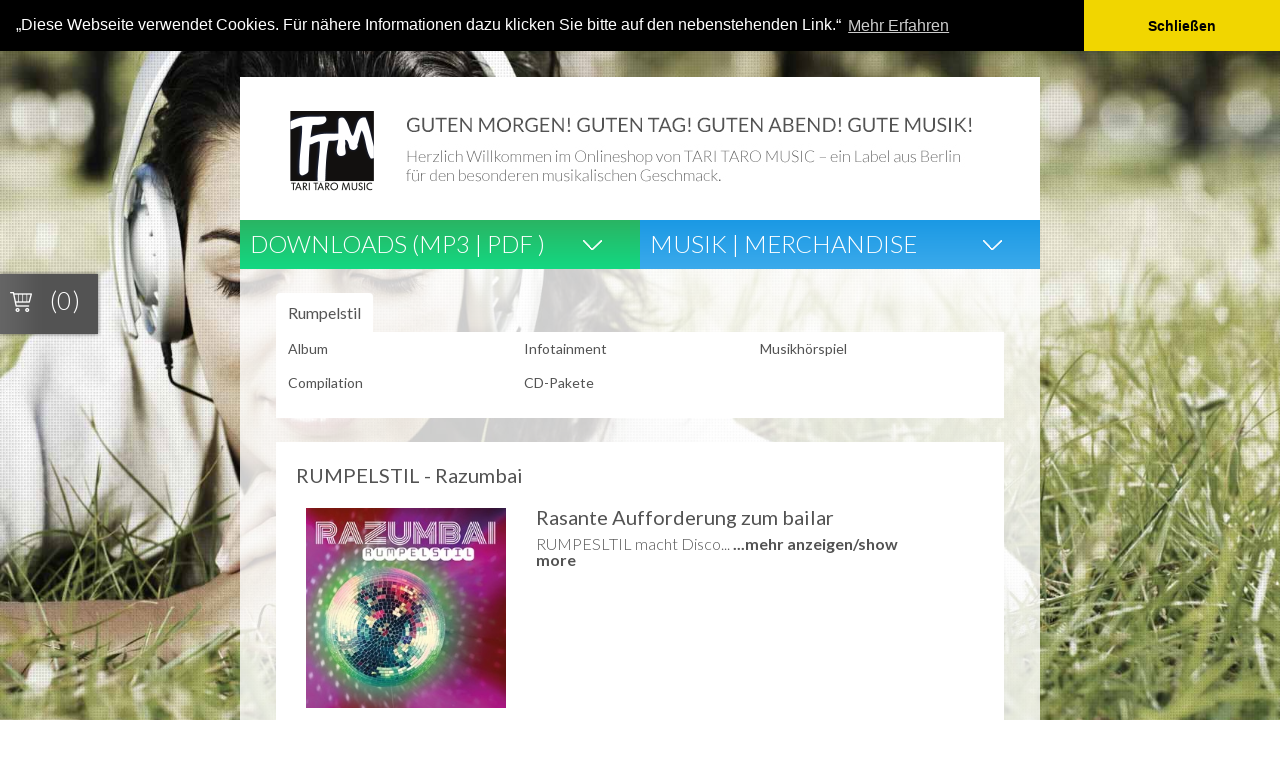

--- FILE ---
content_type: text/html; charset=UTF-8
request_url: https://ttmp3.de/music/rumpelstil-3/razumbai.html
body_size: 10194
content:
<!DOCTYPE html>
<html lang="de">
<head>
  <meta http-equiv="content-type" content="text/html; charset=UTF-8">
<meta charset="utf-8">
<meta name="viewport" content="width=device-width, user-scalable=no">
<meta name="author" content="Johannes Rosswog <projects@johannesrosswog.de>">
<meta http-equiv="Content-Type" content="text/html; charset=utf-8" />
<title>RUMPELSIL -  Razumbai - rasante Aufforderung zum bailar</title>
<meta name="description" content="RUMPELSTIL, Razumbai, Tanzen" />
<meta name="keywords" content="RUMPELSTIL, Razumbai, Tanzen" />
<meta name="robots" content="INDEX,FOLLOW" />
<link rel="icon" href="https://ttmp3.de/media/favicon/default/favicon.ico" type="image/x-icon" />
<link rel="shortcut icon" href="https://ttmp3.de/media/favicon/default/favicon.ico" type="image/x-icon" />
<!-- Le Font -->
<link href='//fonts.googleapis.com/css?family=Lato:400,300,700' rel='stylesheet' type='text/css'>
<!--[if lt IE 7]>
<script type="text/javascript">
//<![CDATA[
    var BLANK_URL = 'https://ttmp3.de/js/blank.html';
    var BLANK_IMG = 'https://ttmp3.de/js/spacer.gif';
//]]>
</script>
<![endif]-->
<link rel="stylesheet" type="text/css" href="https://ttmp3.de/media/css_secure/8a0a59464904e48521b7599f5ee97a46.css" />
<link rel="stylesheet" type="text/css" href="https://ttmp3.de/media/css_secure/38875fb8494687a96677cae07e623a6a.css" media="all" />
<script type="text/javascript" src="https://ttmp3.de/media/js/105608fdf5f35c1a8c464d6e527922d5.js"></script>
<link href="https://ttmp3.de/blog/rss/index/store_id/1/" title="Latest News" rel="alternate" type="application/rss+xml" />
<script src="https://ttmp3.de/skin/frontend/rwd/ttmp3/js/optout.js"></script>

<script type="text/javascript">
//<![CDATA[
Mage.Cookies.path     = '/';
Mage.Cookies.domain   = '.ttmp3.de';
//]]>
</script>

<script type="text/javascript">
//<![CDATA[
optionalZipCountries = [];
//]]>
</script>
<script type="text/javascript">//<![CDATA[
        var Translator = new Translate({"HTML tags are not allowed":"HTML-Tags sind nicht erlaubt","Please select an option.":"Bitte w\u00e4hlen Sie eine Option.","This is a required field.":"Dies ist ein Pflichtfeld.","Please enter a valid number in this field.":"Bitte geben Sie eine g\u00fcltige Nummer in dieses Feld ein.","The value is not within the specified range.":"Der Wert ist nicht innerhalb des erlaubten Bereichs.","Please use numbers only in this field. Please avoid spaces or other characters such as dots or commas.":"Bitte nur Ziffern in diesem Feld verwenden. Vermeiden Sie Leerzeichen oder andere Zeichen (z. B. Punkt oder Komma).","Please use letters only (a-z or A-Z) in this field.":"Bitte nur Buchstaben (a-z oder A-Z) in diesem Feld verwenden.","Please use only letters (a-z), numbers (0-9) or underscore(_) in this field, first character should be a letter.":"Bitte nur Buchstaben (a-z), Ziffern (0-9) oder Unterstriche (_) in diesem Feld verwenden, das erste Zeichen muss ein Buchstabe sein.","Please use only letters (a-z or A-Z) or numbers (0-9) only in this field. No spaces or other characters are allowed.":"Bitte nur Buchstaben (a-z oder A-Z) oder Ziffern (0-9) in diesem Feld verwenden. Leerzeichen oder andere Zeichen sind nicht erlaubt.","Please use only letters (a-z or A-Z) or numbers (0-9) or spaces and # only in this field.":"Bitte nur Buchstaben (a-z oder A-Z), Ziffern (0-9), Leerzeichen oder # f\u00fcr dieses Feld verwenden.","Please enter a valid phone number. For example (123) 456-7890 or 123-456-7890.":"Bitte geben Sie eine g\u00fcltige Telefonnummer ein. Zum Beispiel (123) 456-7890 oder 123-456-7890.","Please enter a valid fax number. For example (123) 456-7890 or 123-456-7890.":"Bitte tragen Sie eine g\u00fcltige Faxnummer ein. Zum Beispiel (123) 456-7890 oder 123-456-7890.","Please enter a valid date.":"Bitte geben Sie ein g\u00fcltiges Datum ein.","The From Date value should be less than or equal to the To Date value.":"Das Startdatum sollte vor dem oder am Enddatum liegen.","Please enter a valid email address. For example johndoe@domain.com.":"Bitte geben Sie eine g\u00fcltige E-Mail-Adresse ein. Zum Beispiel johndoe@domain.de.","Please use only visible characters and spaces.":"Bitte nur sichtbare Zeichen verwenden.","Please make sure your passwords match.":"Bitte stellen Sie sicher, dass die beiden Passworte identisch sind.","Please enter a valid URL. Protocol is required (http:\/\/, https:\/\/ or ftp:\/\/)":"Bitte geben Sie eine g\u00fcltige URL ein. M\u00f6gliche Protokolle (http:\/\/, https:\/\/ or ftp:\/\/)","Please enter a valid URL. For example http:\/\/www.example.com or www.example.com":"Bitte geben Sie eine g\u00fcltige URL ein. Zum Beispiel http:\/\/www.beispiel.de oder www.beispiel.de","Please enter a valid URL Key. For example \"example-page\", \"example-page.html\" or \"anotherlevel\/example-page\".":"Bitte geben Sie einen g\u00fcltigen URL-Bezeichner ein. Zum Beispiel \"beispiel-seite\", \"beispiel-seite.html\" or \"unterverzeichnis\/beispiel-seite\".","Please enter a valid XML-identifier. For example something_1, block5, id-4.":"Bitte geben Sie einen g\u00fcltigen XML-Identifizierer an. Zum Beispiel irgendetwas_1, block5, id-4.","Please enter a valid social security number. For example 123-45-6789.":"Bitte geben Sie eine g\u00fcltige Sozialversicherungsnummer ein. Zum Beispiel 123-45-6789.","Please enter a valid zip code. For example 90602 or 90602-1234.":"Bitte geben Sie eine g\u00fcltige Postleitzahl ein. Zum Beispiel 21335.","Please enter a valid zip code.":"Bitte geben Sie eine g\u00fcltige Postleitzahl ein.","Please use this date format: dd\/mm\/yyyy. For example 17\/03\/2006 for the 17th of March, 2006.":"Bitte verwenden Sie dieses Datumsformat: tt\/mm\/jjjj. Zum Beispiel 17\/03\/2006 f\u00fcr den 17. M\u00e4rz 2006.","Please enter a valid $ amount. For example $100.00.":"Bitte geben Sie einen g\u00fcltigen Betrag ein. Zum Beispiel 100,00 \u20ac.","Please select one of the above options.":"Bitte w\u00e4hlen Sie eine der oberen Optionen.","Please select one of the options.":"Bitte w\u00e4hlen Sie eine der Optionen.","Please select State\/Province.":"Bitte Land\/Bundesland w\u00e4hlen.","Please enter a number greater than 0 in this field.":"Bitte geben Sie eine Zahl gr\u00f6\u00dfer 0 in dieses Feld ein.","Please enter a number 0 or greater in this field.":"Bitte tragen Sie eine Zahl gr\u00f6\u00dfer\/gleich 0 in dieses Feld ein.","Please enter a valid credit card number.":"Bitte geben Sie eine g\u00fcltige Kreditkartennummer ein.","Credit card number does not match credit card type.":"Kreditkartennummer entspricht nicht Kreditkartentyp.","Card type does not match credit card number.":"Kreditkartenart entspricht nicht der angegeben Kreditkartennummer.","Incorrect credit card expiration date.":"Falsches Kreditkarten Ablaufdatum.","Please enter a valid credit card verification number.":"Bitte tragen Sie eine g\u00fcltige Kreditkarten-Pr\u00fcfnummer ein.","Please use only letters (a-z or A-Z), numbers (0-9) or underscore(_) in this field, first character should be a letter.":"Bitte nur Buchstaben (a-z oder A-Z), Ziffern (0-9) oder Unterstriche (_) in diesem Feld verwenden, das erste Zeichen muss ein Buchstabe sein.","Please input a valid CSS-length. For example 100px or 77pt or 20em or .5ex or 50%.":"Bitte geben Sie eine g\u00fcltige CSS-L\u00e4nge an. Beispielsweise 100px, 77pt, 20em, .5ex oder 50%.","Text length does not satisfy specified text range.":"Textl\u00e4nge ist nicht korrekt.","Please enter a number lower than 100.":"Bitte tragen Sie keine Zahl gr\u00f6\u00dfer\/gleich 100 in dieses Feld ein.","Please select a file":"Bitte w\u00e4hlen Sie eine Datei","Please enter issue number or start date for switch\/solo card type.":"Bitte geben Sie eine Vorgangsnummer oder ein Startdatum switch\/solo Karten an.","Please wait, loading...":"Bitte warten, wird geladen \u2026","This date is a required value.":"Das Datum ist eine ben\u00f6tigte Angabe.","Please enter a valid day (1-%d).":"Bitte geben Sie einen g\u00fcltigen Tag (1-%d) an.","Please enter a valid month (1-12).":"Bitte geben Sie einen g\u00fcltigen Monat (1-12) an.","Please enter a valid year (1900-%d).":"Bitte geben Sie ein g\u00fcltiges Jahr (1900-%d) an.","Please enter a valid full date":"Bitte geben Sie eine vollst\u00e4ndiges, g\u00fcltiges Datum an","Please enter a valid date between %s and %s":"Bitte geben Sie ein g\u00fcltiges Datum zwischen dem %s und %s an","Please enter a valid date equal to or greater than %s":"Bitte geben Sie ein g\u00fcltiges Datum am oder nach dem %s an","Please enter a valid date less than or equal to %s":"Bitte geben Sie ein g\u00fcltiges Datum am oder vor dem %s an","Complete":"Vollst\u00e4ndig","Add Products":"Artikel hinzuf\u00fcgen","Please choose to register or to checkout as a guest":"Bitte registrieren Sie sich, oder gehen Sie als Gast zur Kasse","Your order cannot be completed at this time as there is no shipping methods available for it. Please make necessary changes in your shipping address.":"Ihre Bestellung kann momentan nicht abgeschlossen werden, da keine Versandarten daf\u00fcr verf\u00fcgbar sind.","Please specify shipping method.":"Bitte bestimmen Sie die Versandart.","Your order cannot be completed at this time as there is no payment methods available for it.":"Ihre Bestellung kann momentan nicht abgeschlossen werden, da keine Bezahlmethoden daf\u00fcr verf\u00fcgbar sind.","Please specify payment method.":"Bitte bestimmen Sie die Bezahlmethode.","Add to Cart":"In den Warenkorb","In Stock":"Auf Lager","Out of Stock":"Nicht auf Lager","Please wait, processing your order...":"Bitte warten, w\u00e4hrend die Bestellung verarbeitet wird..."});
        //]]></script><link rel="stylesheet" type="text/css" href="//cdnjs.cloudflare.com/ajax/libs/cookieconsent2/3.0.3/cookieconsent.min.css" />
<script src="//cdnjs.cloudflare.com/ajax/libs/cookieconsent2/3.0.3/cookieconsent.min.js" crossorigin="anonymous"></script>
<script>
window.addEventListener("load", function(){
window.cookieconsent.initialise({
  "palette": {
    "popup": {
      "background": "#000"
    },
    "button": {
      "background": "#f1d600"
    }
  },
  "theme": "edgeless",
  "position": "top",
  "static": true,
  "content": {
    "message": "„Diese Webseite verwendet Cookies. Für nähere Informationen dazu klicken Sie bitte auf den nebenstehenden Link.“",
    "dismiss": "Schließen",
    "link": "Mehr Erfahren",
    "href": "https://ttmp3.de/datenschutz/"
  }
})});
</script><!-- Le HTML5 shim, for IE6-8 support of HTML5 elements -->
<!--[if lt IE 9]>
  <script src="http://html5shim.googlecode.com/svn/trunk/html5.js"></script>
<![endif]-->
<!-- Google Tag Manager -->
<script>(function(w,d,s,l,i){w[l]=w[l]||[];w[l].push({'gtm.start':
            new Date().getTime(),event:'gtm.js'});var f=d.getElementsByTagName(s)[0],
        j=d.createElement(s),dl=l!='dataLayer'?'&l='+l:'';j.async=true;j.src=
        'https://www.googletagmanager.com/gtm.js?id='+i+dl;f.parentNode.insertBefore(j,f);
    })(window,document,'script','dataLayer','GTM-PH93TZP');</script>
<!-- End Google Tag Manager --></head>
<body>
<!-- Google Tag Manager (noscript) -->
<noscript><iframe src="https://www.googletagmanager.com/ns.html?id=GTM-PH93TZP"
                  height="0" width="0" style="display:none;visibility:hidden"></iframe></noscript>
<!-- End Google Tag Manager (noscript) -->
<div class="wrapper">

    <div class="page transparent">

    			<div class="page-header">
					<div class="container">
					<a href="https://ttmp3.de/" title="">
						<div class="header_img_logo">
							<div class="left">
								<img src="https://ttmp3.de/skin/frontend/rwd/ttmp3/./images/page/ttmp3_header_logo.png" border="0" alt="TTMP3 Logo">
							</div>
							<div class="left">
								<img src="https://ttmp3.de/skin/frontend/rwd/ttmp3/./images/page/ttmp3_header_logo_text.jpg" border="0" alt="TTMP3 Logo">
							</div>
				      	</div>
			      	</a>
			    	</div>
				</div>

				<div class="page-header-mobile page-header">
					<div class="container">
						<div class="header_img_logo">
							<div class="left">
							<a href="https://ttmp3.de/" title="">
								<img src="https://ttmp3.de/skin/frontend/rwd/ttmp3/./images/page/ttmp3_header_mobile_logo.png" border="0" alt="TTMP3 Logo">
							</a>
							</div>
							<div class="right">
								<a data-toggle="collapse" data-target=".nav-collapse">
									<img src="https://ttmp3.de/skin/frontend/rwd/ttmp3/./images/page/ttmp3_menu_mobile.png" border="0">
								</a>
							</div>
				      	</div>
			    	</div>
				</div>

        <div class="navbar navbar-fixed-top">
            <div class="navbar-inner">
                <div class="container">
                    <div class="nav-collapse">
	<ul class="nav"><li class="dropdown"><a class="dropdown-toggle" data-close-others="true" data-hover="dropdown" data-toggle="dropdown">Downloads&nbsp;(Mp3&nbsp;|&nbsp;Pdf&nbsp;)</a><ul class="dropdown-menu" id="subnav_sd"><li><h2>Mp3</h2><ul><li><a href="https://ttmp3.de/downloads/mp3/rumpelstil.html" class="upper_case">Rumpelstil</a></li><li><a href="https://ttmp3.de/downloads/mp3/loftline.html" >Loftline</a></li><li><a href="https://ttmp3.de/downloads/mp3/tina-tandler.html" >Tina Tandler</a></li><li><a href="https://ttmp3.de/downloads/mp3/peter-schenderlein.html" >Peter Schenderlein</a></li><li><a href="https://ttmp3.de/downloads/mp3/blanche-elliz.html" >Blanche Elliz</a></li><li><a href="https://ttmp3.de/downloads/mp3/das-zebra-und-kolibri.html" >Das Zebra und Kolibri</a></li><li><a href="https://ttmp3.de/downloads/mp3/nickelino.html" >Nickelino</a></li><li><a href="https://ttmp3.de/downloads/mp3/nici-mommsen.html" >Nici Mommsen</a></li><li><a href="https://ttmp3.de/downloads/mp3/eddie-weimann.html" >Eddie Weimann</a></li><li><a href="https://ttmp3.de/downloads/mp3/jeannette-urzendowsky.html" >Jeannette Urzendowsky</a></li><li><a href="https://ttmp3.de/downloads/mp3/andreas-hofschneider.html" >Andreas Hofschneider</a></li><li><a href="https://ttmp3.de/downloads/mp3/thomas-ruehmann.html" >Thomas Rühmann</a></li></ul></li><li><h2>Pdf</h2><ul><li><a href="https://ttmp3.de/downloads/pdf/rumpelstil.html" class="upper_case">Rumpelstil</a></li></ul></li></ul></li><li class="dropdown"><a class="dropdown-toggle" data-close-others="true" data-hover="dropdown" data-toggle="dropdown">Musik&nbsp;|&nbsp;Merchandise</a><ul class="dropdown-menu" id="subnav_mm"><li><h2>Musik</h2></li><ul><li><a href="https://ttmp3.de/music/rumpelstil-3.html" class="upper_case">Rumpelstil</a></li><li><a href="https://ttmp3.de/music/loftline.html" >Loftline</a></li><li><a href="https://ttmp3.de/music/andrej-hermlin.html" >Andrej Hermlin</a></li><li><a href="https://ttmp3.de/music/tina-tandler.html" >Tina Tandler</a></li><li><a href="https://ttmp3.de/music/peter-schenderlein.html" >Peter Schenderlein</a></li><li><a href="https://ttmp3.de/music/zenobia.html" >Zenobia</a></li><li><a href="https://ttmp3.de/music/jens-uwe-bogadtke.html" >Jens Uwe Bogadtke</a></li><li><a href="https://ttmp3.de/music/das-zebra-und-kolibri.html" >Das Zebra und Kolibri</a></li><li><a href="https://ttmp3.de/music/eddie-weimann.html" >Eddie Weimann</a></li><li><a href="https://ttmp3.de/music/jeannette-urzendowsky.html" >Jeannette Urzendowsky</a></li><li><a href="https://ttmp3.de/music/andreas-hofschneider.html" >Andreas Hofschneider</a></li><li><a href="https://ttmp3.de/music/thomas-ruehmann.html" >Thomas Rühmann</a></li><li><a href="https://ttmp3.de/music/nickelino.html" >Nickelino</a></li><li><a href="https://ttmp3.de/music/janosch-pangritz.html" >Janosch Pangritz</a></li></ul></li><li><h2>Merchandise</h2><ul><li><a href="https://ttmp3.de/merchandising/rumpelstil.html" class="upper_case">Rumpelstil</a></li><li><a href="https://ttmp3.de/merchandising/joern-brumme.html" >Jörn Brumme</a></li><li><a href="https://ttmp3.de/merchandising/max-vonthien.html" >Max Vonthien</a></li></ul></li></ul></ul></div><!--/.nav-collapse -->                </div>
            </div>
        </div>

		
		
<div class="container">
<div class="tabbable">
	<ul class="nav nav-tabs">
	<li class="active">
		<a href="https://ttmp3.de/music/rumpelstil-3.html">Rumpelstil</a>	</li>
	</ul>
    	<div class="tab-content">
		<div class="tab-pane active" id="#1">
		<div class="container">
		<ul class="nav nav-pills nav-justified" id="subnav_links">
																				  <li class="first level0-inactive level0 inactive album">
    <span class="vertnav-cat"><a href="https://ttmp3.de/music/rumpelstil-3/album.html"><span>Album</span></a></span>

  </li>
												  <li class="level0-inactive level0 inactive infotainment">
    <span class="vertnav-cat"><a href="https://ttmp3.de/music/rumpelstil-3/infotainment.html"><span>Infotainment</span></a></span>

  </li>
												  <li class="level0-inactive level0 inactive musikh-rspiel">
    <span class="vertnav-cat"><a href="https://ttmp3.de/music/rumpelstil-3/musikhoerspiel.html"><span>Musikhörspiel</span></a></span>

  </li>
												  <li class="level0-inactive level0 inactive compilation">
    <span class="vertnav-cat"><a href="https://ttmp3.de/music/rumpelstil-3/compilation.html"><span>Compilation</span></a></span>

  </li>
																  <li class="last level0-inactive level0 inactive cd-pakete">
    <span class="vertnav-cat"><a href="https://ttmp3.de/music/rumpelstil-3/cd-pakete.html"><span>CD-Pakete</span></a></span>

  </li>
				</ul>
		</div>
		</div>
	</div>
    </div>
</div>


		<script type="text/javascript">
    var optionsPrice = new Product.OptionsPrice([]);
</script>
<div class="container">
<form action="https://ttmp3.de/checkout/cart/add/uenc/aHR0cHM6Ly90dG1wMy5kZS9tdXNpYy9ydW1wZWxzdGlsLTMvcmF6dW1iYWkuaHRtbA,,/product/48/form_key/u8GWkfzzeMTnrjdO/" method="post" id="product_addtocart_form">
	<div id="messages_product_view"></div>
                       	
	<div class="row article_detail">
		
	<div class="span9">
	<div class="row">
    	        
        <div class="no-display">
            <input type="hidden" name="product" value="48" />
            <input type="hidden" name="related_product" id="related-products-field" value="" />
        </div>
                                    
            <div class="product-name">
				<h1 class="item name fn">
					RUMPELSTIL -
					Razumbai				</h1>
			</div>
                        
            <div class="span5">
				<div class="product-img-box">
					

<img src="https://ttmp3.de/media/catalog/product/cache/1/image/265x/9df78eab33525d08d6e5fb8d27136e95/t/t/ttmp3_cd_rumpelstil_razumbai_middle.jpg" alt="Razumbai" title="Razumbai" />				</div>
			</div>
				        
			<div class="product-shop">
			
				<div class="span4">					
										<div class="short-description">
						<h4>Rasante Aufforderung zum bailar</h4>
					    <p>
							RUMPESLTIL macht Disco... 							
							<script type="text/javascript">
			  				//<![CDATA[
			  					jQuery(function() {
									jQuery('#viewdetails').on('hide.bs.collapse', function () {
										jQuery('#showw').css('display','inline');
										jQuery('#hidee').css('display','none');																				
									});
									
									jQuery('#viewdetails').on('show.bs.collapse', function () {
										jQuery('#showw').css('display','none');
										jQuery('#hidee').css('display','inline');																				
									});									
								});
			  				//]]>
							</script>
							<a id="showw" class="showw" data-toggle="collapse" data-target="#viewdetails">
								...mehr anzeigen/show more							</a>
						</p>							
							<div class="collapse-group">
					            <div class="collapse" id="viewdetails">
					            <p>
					        	Die Idee für diese CD kam der Band RUMPELSTIL an der See... Jeder tanzt anders. Die Einen schieben mit ihren wackelnden Hinterteilen vollgestopfte Bücherregale zur Seite, die Anderen tanzen wie ein Garderobenständer und die Nächsten flattern mit ihren Händen und singen stundenlang von der Liebe ... Wir RUMPELSTILER sind mit unseren Taschenlampenkonzerten bekannt geworden und nicht mit gewagten Tanzschritten. Aber nun wollen wir auch mal. Tanzen und zum Tanz aufspielen – damit haben unsere Fans nicht gerechnet. „Überraschung“ sagt der Elefant und hüpft in den Air Flare-Rüsselstand! Die neue CD RAZUMBAI ist zum Tanzen da... Peter tanzt sehr königlich und schafft eine 720° gesprungene Drehung, Max tanzt sehr cool und testet dabei gerne auch mal die Bühnenstatik, Blanche tanzt poco loco selbständig und absolut freihändig und Brumme tanzt nur mit Mambuso. Tanzen kann glücklich machen. Wut und Traurigkeit können sich beim Tanzen in ein heiteres Nichts aufl ösen oder in ein erträgliches Etwas. PS: Babys, die auf dem Rücken liegen und anfangen zu strampeln, wollen übrigens nicht unbedingt Radrennfahrer werden, sondern sie tanzen ;-) ist ja klar. Da sind wir von RUMPELSTIL uns ganz sicher. 								</p>					        	
					        	<a id="hidee" class="hidee" data-toggle="collapse" data-target="#viewdetails">
					        		...ausblenden/close					        	</a>							   	
					        	</div>				          	
					        </div>
					</div>
										
				</div>
				
				<div class="span9">
					<div class="row space_top">
							
						<div class="span2">														
	                     	
    <h4>
    	Verfügbarkeit: 
    	<span class="value-title" title="Auf Lager">Auf Lager</span>
    </h4>

						</div>
							    
						<div class="span2">           
	                       	

        
    <div class="price-box">
                                                        	                                <h4>
                Artikelpreis:                <span class="regular-price" id="product-price-48">
                    <span class="price">13,99 €</span>                 
                    <div class="small">(inkl. MwSt. zzgl. Versandkosten)</div>                   
                </span>                
                </h4>                
                        	
	    
    </div>

	                       	<div class="clearfix"></div>	                      
						</div>
							   	
						<div class="span2">
							            <div class="left">
        <label for="qty"><strong>Menge</strong></label>
    </div>
    <div class="left">   	
       	<input type="text" name="qty" id="qty" maxlength="12" value="1" title="Menge" class="span1 input-text qty" />
    </div>
        
    <div class="row">
    	<button type="button" title="In den Warenkorb" class="btn btn-primary" onclick="productAddToCartForm.submit(this)"><span><span>In den Warenkorb</span></span></button>
		    </div>
						</div>
														
					</div>
										
				</div>
					            
			</div>
    	
    </div>
    
    <div class="row">
		<div class="span9">
			<div class="span7">
				<h4>Lieferzeiten:</h4>
				<p>    

	2-3 Tage		
    <script type="text/javascript">decorateTable('product-attribute-specs-table')</script>
    
    
</p>
			</div>
			<div class="span7">
				<h4>Zusatzinfos:</h4>
				<p>
				<dl class="dl-horizontal">
										<dt>Artikel-Katalogisierung :</dt>
				  	<dd>Album</dd>
				  					  						<dt>Musik-Genre :</dt>
				  	<dd>
				  		Crossover				  	</dd>
				  					  						<dt>
						Zielgruppe :					</dt>
					<dd>
						Kinder					</dd>
										<dt>
						Altersangabe FSK ab :					</dt>
					<dd>
						0 Jahren					</dd>
				</dl>						
			</div>			
										
			
		</div>
	</div>
    
    <script type="text/javascript">
    //<![CDATA[
        var productAddToCartForm = new VarienForm('product_addtocart_form');
        productAddToCartForm.submit = function(button, url) {
            if (this.validator.validate()) {
                var form = this.form;
                var oldUrl = form.action;

                if (url) {
                   form.action = url;
                }
                var e = null;
                try {
                    this.form.submit();
                } catch (e) {
                }
                this.form.action = oldUrl;
                if (e) {
                    throw e;
                }

                if (button && button != 'undefined') {
                    button.disabled = true;
                }
            }
        }.bind(productAddToCartForm);

        productAddToCartForm.submitLight = function(button, url){
            if(this.validator) {
                var nv = Validation.methods;
                delete Validation.methods['required-entry'];
                delete Validation.methods['validate-one-required'];
                delete Validation.methods['validate-one-required-by-name'];
                if (this.validator.validate()) {
                    if (url) {
                        this.form.action = url;
                    }
                    this.form.submit();
                }
                Object.extend(Validation.methods, nv);
            }
        }.bind(productAddToCartForm);
    //]]>
    </script>
    
    </form>
	</div>
</div>
</div>




<script type="text/javascript">
    var lifetime = 3600;
    var expireAt = Mage.Cookies.expires;
    if (lifetime > 0) {
        expireAt = new Date();
        expireAt.setTime(expireAt.getTime() + lifetime * 1000);
    }
    Mage.Cookies.set('external_no_cache', 1, expireAt);
</script>

        <div class="container">
	<div class="block_footer_nav">
		<ul class="nav nav-pills">		
		<li><a href="https://ttmp3.de/about_us">&Uuml;ber Uns</a></li>
<li><a href="https://ttmp3.de/references">Referenzen</a></li>
<li><a href="https://ttmp3.de/customer/account/login/">Mein Benutzerkonto</a></li>		
		                        <li><a href="https://ttmp3.de/checkout/cart/" title="Mein Warenkorb" class="top-link-cart">Mein Warenkorb</a></li>
                                <li><a href="https://ttmp3.de/checkout/" title="Zur Kasse" class="top-link-checkout">Zur Kasse</a></li>
                                <li><a href="https://ttmp3.de/customer/account/login/" title="Anmelden" >Anmelden</a></li>
                        
            
		<li><a href="https://ttmp3.de/agb/">AGB</a></li>
<li><a href="https://ttmp3.de/widerruf/">Widerrufsbelehrung</a></li>
<li><a href="https://ttmp3.de/impressum/">Impressum</a></li>
<li><a href="https://ttmp3.de/datenschutz/">Datenschutz</a></li>
<li><a href="https://ttmp3.de/cookie-richtlinie/">Cookie Richtlinie</a></li>
<li class="last"><a href="https://ttmp3.de/contacts/">Kontaktieren Sie uns</a></li>		</ul>		
	</div>
</div>

<footer class="modal-footer">
  	<p>&copy; 2003 - 2024 TARI TARO MUSIC</p>
    </footer>
    </div>
</div>

        <div id="sticky_cart_block">	
	<a class="sticky_cart_block_link" href="https://ttmp3.de/checkout/cart/">
		(0)
	</a>
</div><div id="sticky_cart_block">	
	<a class="sticky_cart_block_link" href="https://ttmp3.de/checkout/cart/">
		(0)
	</a>
</div>
        <!-- Le javascript
        ================================================== -->
        <!-- Placed at the end of the document so the pages load faster -->
        <script src="https://ttmp3.de/skin/frontend/rwd/ttmp3/js/jquery.js"></script>
				        <script src="https://ttmp3.de/skin/frontend/rwd/ttmp3/js/google-code-prettify/prettify.js"></script>
        <script src="https://ttmp3.de/skin/frontend/rwd/ttmp3/js/bootstrap-transition.js"></script>
        <script src="https://ttmp3.de/skin/frontend/rwd/ttmp3/js/bootstrap-alert.js"></script>
        <script src="https://ttmp3.de/skin/frontend/rwd/ttmp3/js/bootstrap-modal.js"></script>
        <script src="https://ttmp3.de/skin/frontend/rwd/ttmp3/js/bootstrap-dropdown.js"></script>
        <script src="https://ttmp3.de/skin/frontend/rwd/ttmp3/js/bootstrap-scrollspy.js"></script>
        <script src="https://ttmp3.de/skin/frontend/rwd/ttmp3/js/bootstrap-tab.js"></script>
        <script src="https://ttmp3.de/skin/frontend/rwd/ttmp3/js/bootstrap-tooltip.js"></script>
        <script src="https://ttmp3.de/skin/frontend/rwd/ttmp3/js/bootstrap-popover.js"></script>
        <script src="https://ttmp3.de/skin/frontend/rwd/ttmp3/js/bootstrap-button.js"></script>
        <script src="https://ttmp3.de/skin/frontend/rwd/ttmp3/js/bootstrap-collapse.js"></script>
        <script src="https://ttmp3.de/skin/frontend/rwd/ttmp3/js/bootstrap-carousel.js"></script>
        <script src="https://ttmp3.de/skin/frontend/rwd/ttmp3/js/bootstrap-typeahead.js"></script>
        <script src="https://ttmp3.de/skin/frontend/rwd/ttmp3/js/bootstrap-hover-dropdown.min.js"></script>
        <script src="https://ttmp3.de/skin/frontend/rwd/ttmp3/js/application.js"></script>

		<!-- Waypoints -->
    	<script src="https://ttmp3.de/skin/frontend/rwd/ttmp3/js/waypoints/waypoints.min.js"></script>
    	<script src="https://ttmp3.de/skin/frontend/rwd/ttmp3/js/waypoints/waypoints-sticky.min.js"></script>

    	<script type="text/javascript">

    		var width = jQuery(window).width();

    		if (width > 480) {
    			jQuery('.navbar').waypoint('sticky');
        	}

		</script>
				<!-- bxSlider Javascript file -->
		<script src="https://ttmp3.de/skin/frontend/rwd/ttmp3/js/jquery.bxslider/jquery.bxslider.js"></script>
		<script type="text/javascript">
			jQuery(document).ready(function(){
				jQuery('.bxslider').bxSlider({
			  		mode: 'fade',
	  				captions: true,
	  				pager: false
			  	});
			});
		</script>

		<script src="https://ttmp3.de/skin/frontend/rwd/ttmp3/js/drplayer/drplayer.js"></script>
		<script type="text/javascript">
	        jQuery(document).ready(function() {
	            jQuery("#playlist").playlist(
	                {
	                  playerurl: "https://ttmp3.de/skin/frontend/rwd/ttmp3/swf/music_cd_product_page/drplayer.swf"
	                }
	            );
	        });
	    </script>

		<script src="https://ttmp3.de/skin/frontend/rwd/ttmp3/js/ubaplayer/jquery.ubaplayer.js"></script>
    <script type="text/javascript">
  	 //<![CDATA[
    	jQuery(function() {
      	jQuery("#ubaPlayer").ubaPlayer({
         	codecs: [{name:"MP3", codec: 'audio/mpeg;'}],
         	swfObjectPath: "https://ttmp3.de/skin/frontend/rwd/ttmp3/js/ubaplayer/swfobject.js",
         	flashAudioPlayerPath: "https://ttmp3.de/skin/frontend/rwd/ttmp3/swf/ubaplayer/player.swf"
        });
      });
      //]]>
    </script>

		<script type="text/javascript">
		// very simple to use!
	    jQuery(document).ready(function() {
	    	jQuery('.js-activated').dropdownHover().dropdown();
	    });
	    </script>

	    <script src="https://ttmp3.de/skin/frontend/rwd/ttmp3/js/selectnav/selectnav.min.js"></script>

	    <script type="text/javascript">
		    selectnav('subnav_links', {
		    	label: '- Artikel Auswahl -',
		        nested: false,
		        activeclass: 'level0-active'
		    });
	    </script>

		<script type="text/javascript">
    $.noConflict();
    jQuery(document).ready(function($) {
        // Code that uses jQuery's $ can follow here.
        $('.nav-collapse').on('hidden', function () {
            $('.nav-collapse').show();
        })
    });
    // Code that uses other library's $ can follow here.
</script><script type="text/javascript">
    var ajax_cart_show_popup = 1;
            
    var loadingW = 260;
    var loadingH = 50;
    var confirmW = 260;
    var confirmH = 134;

</script>

<div class="j2t-overlay" id="j2t-overlay" style="display: none;">&nbsp;</div>

<div style="display: none; width: 260px; height: 50px; top: 550px;" class="j2tajax-progress" id="j2t_ajax_progress">
        &nbsp;
</div>
<div class="j2t-loading-data" id="j2t-loading-data" style="display: none;">
    <img alt="loading..." src="https://ttmp3.de/skin/frontend/rwd/ttmp3/images/j2t/ajax-loader.gif"/>
    <p>loading...</p>
</div>

<div style="display: none; width: 260px; height: 134px; position: fixed; top: 496px;" class="j2tajax-confirm" id="j2t_ajax_confirm">
        &nbsp;
</div>

<div id="j2t-temp-div" style="display:none;"></div>
</body>
</html>


--- FILE ---
content_type: text/css
request_url: https://ttmp3.de/media/css_secure/38875fb8494687a96677cae07e623a6a.css
body_size: 217376
content:
/*!
 * Bootstrap v2.0.1
 *
 * Copyright 2012 Twitter, Inc
 * Licensed under the Apache License v2.0
 * http://www.apache.org/licenses/LICENSE-2.0
 *
 * Designed and built with all the love in the world @twitter by @mdo and @fat.
 */
article,
aside,
details,
figcaption,
figure,
footer,
header,
hgroup,
nav,
section {
  display: block;
}
audio,
canvas,
video {
  display: inline-block;
  *display: inline;
  *zoom: 1;
}
audio:not([controls]) {
  display: none;
}
html {
  font-size: 100%;
  -webkit-text-size-adjust: 100%;
  -ms-text-size-adjust: 100%;
}
a:focus {
  outline: thin dotted #333;
  outline: 5px auto -webkit-focus-ring-color;
  outline-offset: -2px;
}
a:hover,
a:active {
  outline: 0;
}
sub,
sup {
  position: relative;
  font-size: 75%;
  line-height: 0;
  vertical-align: baseline;
}
sup {
  top: -0.5em;
}
sub {
  bottom: -0.25em;
}
img {
  height: auto;
  border: 0;
  -ms-interpolation-mode: bicubic;
  vertical-align: middle;
}
button,
input,
select,
textarea {
  margin: 0;
  font-size: 100%;
  vertical-align: middle;
}
button,
input {
  *overflow: visible;
  line-height: normal;
}
button::-moz-focus-inner,
input::-moz-focus-inner {
  padding: 0;
  border: 0;
}
button,
input[type="button"],
input[type="reset"],
input[type="submit"] {
  cursor: pointer;
  -webkit-appearance: button;
}
input[type="search"] {
  -webkit-appearance: textfield;
  -webkit-box-sizing: content-box;
  -moz-box-sizing: content-box;
  box-sizing: content-box;
}
input[type="search"]::-webkit-search-decoration,
input[type="search"]::-webkit-search-cancel-button {
  -webkit-appearance: none;
}
textarea {
  overflow: auto;
  vertical-align: top;
}
.clearfix {
  *zoom: 1;
}
.clearfix:before,
.clearfix:after {
  display: table;
  content: "";
}
.clearfix:after {
  clear: both;
}
.hide-text {
  overflow: hidden;
  text-indent: 100%;
  white-space: nowrap;
}
.input-block-level {
  display: block;
  width: 100%;
  min-height: 28px;
  /* Make inputs at least the height of their button counterpart */

  /* Makes inputs behave like true block-level elements */

  -webkit-box-sizing: border-box;
  -moz-box-sizing: border-box;
  -ms-box-sizing: border-box;
  box-sizing: border-box;
}
body {
  margin: 0;
  font-family: "Helvetica Neue", Helvetica, Arial, sans-serif;
  font-size: 13px;
  line-height: 18px;
  color: #333333;
  /*background-color: #ffffff;*/
}
a {
  color: #0088cc;
  text-decoration: none;
}
a:hover {
  color: #005580;
  text-decoration: underline;
}
.row {
  margin-left: -20px;
  *zoom: 1;
}
.row:before,
.row:after {
  display: table;
  content: "";
}
.row:after {
  clear: both;
}
[class*="span"] {
  float: left;
  margin-left: 20px;
}
.container,
.navbar-fixed-top .container,
.navbar-fixed-bottom .container {
  width: 940px;
}
.span12 {
  width: 940px;
}
.span11 {
  width: 860px;
}
.span10 {
  width: 780px;
}
.span9 {
  width: 700px;
}
.span8 {
  width: 620px;
}
.span7 {
  width: 540px;
}
.span6 {
  width: 460px;
}
.span5 {
  width: 380px;
}
.span4 {
  width: 300px;
}
.span3 {
  width: 220px;
}
.span2 {
  width: 140px;
}
.span1 {
  width: 60px;
}
.offset12 {
  margin-left: 980px;
}
.offset11 {
  margin-left: 900px;
}
.offset10 {
  margin-left: 820px;
}
.offset9 {
  margin-left: 740px;
}
.offset8 {
  margin-left: 660px;
}
.offset7 {
  margin-left: 580px;
}
.offset6 {
  margin-left: 500px;
}
.offset5 {
  margin-left: 420px;
}
.offset4 {
  margin-left: 340px;
}
.offset3 {
  margin-left: 260px;
}
.offset2 {
  margin-left: 180px;
}
.offset1 {
  margin-left: 100px;
}
.row-fluid {
  width: 100%;
  *zoom: 1;
}
.row-fluid:before,
.row-fluid:after {
  display: table;
  content: "";
}
.row-fluid:after {
  clear: both;
}
.row-fluid > [class*="span"] {
  float: left;
  margin-left: 2.127659574%;
}
.row-fluid > [class*="span"]:first-child {
  margin-left: 0;
}
.row-fluid > .span12 {
  width: 99.99999998999999%;
}
.row-fluid > .span11 {
  width: 91.489361693%;
}
.row-fluid > .span10 {
  width: 82.97872339599999%;
}
.row-fluid > .span9 {
  width: 74.468085099%;
}
.row-fluid > .span8 {
  width: 65.95744680199999%;
}
.row-fluid > .span7 {
  width: 57.446808505%;
}
.row-fluid > .span6 {
  width: 48.93617020799999%;
}
.row-fluid > .span5 {
  width: 40.425531911%;
}
.row-fluid > .span4 {
  width: 31.914893614%;
}
.row-fluid > .span3 {
  width: 23.404255317%;
}
.row-fluid > .span2 {
  width: 14.89361702%;
}
.row-fluid > .span1 {
  width: 6.382978723%;
}
.container {
  margin-left: auto;
  margin-right: auto;
  *zoom: 1;
}
.container:before,
.container:after {
  display: table;
  content: "";
}
.container:after {
  clear: both;
}
.container-fluid {
  padding-left: 20px;
  padding-right: 20px;
  *zoom: 1;
}
.container-fluid:before,
.container-fluid:after {
  display: table;
  content: "";
}
.container-fluid:after {
  clear: both;
}
p {
  margin: 0 0 9px;
  font-family: "Helvetica Neue", Helvetica, Arial, sans-serif;
  font-size: 13px;
  line-height: 18px;
}
p small {
  font-size: 11px;
  color: #999999;
}
.lead {
  margin-bottom: 18px;
  font-size: 20px;
  font-weight: 200;
  line-height: 27px;
}
h1,
h2,
h3,
h4,
h5,
h6 {
  margin: 0;
  font-family: inherit;
  /*font-weight: bold;*/
  font-weight: 400;
  color: inherit;
  text-rendering: optimizelegibility;
}
h1 small,
h2 small,
h3 small,
h4 small,
h5 small,
h6 small {
  /*font-weight: normal;*/
  font-weight: 300;
  color: #999999;
}
h1 {
  font-size: 30px;
  line-height: 36px;
}
h1 small {
  font-size: 18px;
}
h2 {
  font-size: 24px;
  line-height: 36px;
}
h2 small {
  font-size: 18px;
}
h3 {
  line-height: 27px;
  font-size: 18px;
}
h3 small {
  font-size: 14px;
}
h4,
h5,
h6 {
  line-height: 18px;
}
h4 {
  font-size: 14px;
}
h4 small {
  font-size: 12px;
}
h5 {
  font-size: 12px;
}
h6 {
  font-size: 11px;
  color: #999999;
  text-transform: uppercase;
}
.page-header {
  padding-bottom: 17px;
  margin: 18px 0;
  border-bottom: 1px solid #eeeeee;
}
.page-header h1 {
  line-height: 1;
}
ul,
ol {
  padding: 0;
  margin: 0 0 9px 25px;
}
ul ul,
ul ol,
ol ol,
ol ul {
  margin-bottom: 0;
}
ul {
  list-style: disc;
}
ol {
  list-style: decimal;
}
li {
  line-height: 18px;
}
ul.unstyled,
ol.unstyled {
  margin-left: 0;
  list-style: none;
}
dl {
  margin-bottom: 18px;
}
dt,
dd {
  line-height: 18px;
}
dt {
  font-weight: bold;
  line-height: 17px;
}
dd {
  margin-left: 9px;
}
.dl-horizontal dt {
  float: left;
  clear: left;
  width: 120px;
  text-align: right;
}
.dl-horizontal dd {
  margin-left: 130px;
}
hr {
  margin: 18px 0;
  border: 0;
  border-top: 1px solid #eeeeee;
  border-bottom: 1px solid #ffffff;
}
strong {
  font-weight: bold;
}
em {
  font-style: italic;
}
.muted {
  color: #999999;
}
abbr[title] {
  border-bottom: 1px dotted #ddd;
  cursor: help;
}
abbr.initialism {
  font-size: 90%;
  text-transform: uppercase;
}
blockquote {
  padding: 0 0 0 15px;
  margin: 0 0 18px;
  border-left: 5px solid #eeeeee;
}
blockquote p {
  margin-bottom: 0;
  font-size: 16px;
  font-weight: 300;
  line-height: 22.5px;
}
blockquote small {
  display: block;
  line-height: 18px;
  color: #999999;
}
blockquote small:before {
  content: '\2014 \00A0';
}
blockquote.pull-right {
  float: right;
  padding-left: 0;
  padding-right: 15px;
  border-left: 0;
  border-right: 5px solid #eeeeee;
}
blockquote.pull-right p,
blockquote.pull-right small {
  text-align: right;
}
q:before,
q:after,
blockquote:before,
blockquote:after {
  content: "";
}
address {
  display: block;
  margin-bottom: 18px;
  line-height: 18px;
  font-style: normal;
}
small {
  font-size: 100%;
}
cite {
  font-style: normal;
}
code,
pre {
  padding: 0 3px 2px;
  font-family: Menlo, Monaco, "Courier New", monospace;
  font-size: 12px;
  color: #333333;
  -webkit-border-radius: 3px;
  -moz-border-radius: 3px;
  border-radius: 3px;
}
code {
  padding: 2px 4px;
  color: #d14;
  background-color: #f7f7f9;
  border: 1px solid #e1e1e8;
}
pre {
  display: block;
  padding: 8.5px;
  margin: 0 0 9px;
  font-size: 12.025px;
  line-height: 18px;
  background-color: #f5f5f5;
  border: 1px solid #ccc;
  border: 1px solid rgba(0, 0, 0, 0.15);
  -webkit-border-radius: 4px;
  -moz-border-radius: 4px;
  border-radius: 4px;
  white-space: pre;
  white-space: pre-wrap;
  word-break: break-all;
  word-wrap: break-word;
}
pre.prettyprint {
  margin-bottom: 18px;
}
pre code {
  padding: 0;
  color: inherit;
  background-color: transparent;
  border: 0;
}
.pre-scrollable {
  max-height: 340px;
  overflow-y: scroll;
}
form {
  margin: 0 0 18px;
}
fieldset {
  padding: 0;
  margin: 0;
  border: 0;
}
legend {
  display: block;
  width: 100%;
  padding: 0;
  margin-bottom: 27px;
  font-size: 19.5px;
  line-height: 36px;
  color: #333333;
  border: 0;
  border-bottom: 1px solid #eee;
}
legend small {
  font-size: 13.5px;
  color: #999999;
}
label,
input,
button,
select,
textarea {
  font-size: 13px;
  font-weight: normal;
  line-height: 18px;
}
input,
button,
select,
textarea {
  font-family: "Helvetica Neue", Helvetica, Arial, sans-serif;
}
label {
  display: block;
  margin-bottom: 5px;
  color: #333333;
}
input,
textarea,
select,
.uneditable-input {
  display: inline-block;
  width: 210px;
  height: 18px;
  padding: 4px;
  margin-bottom: 9px;
  font-size: 13px;
  line-height: 18px;
  color: #555555;
  border: 1px solid #e6e6e6;
  /*
  -webkit-border-radius: 3px;
  -moz-border-radius: 3px;
  border-radius: 3px;
  */
}
.uneditable-textarea {
  width: auto;
  height: auto;
}
label input,
label textarea,
label select {
  display: block;
}
input[type="image"],
input[type="checkbox"],
input[type="radio"] {
  width: auto;
  height: auto;
  padding: 0;
  margin: 3px 0;
  *margin-top: 0;
  /* IE7 */

  line-height: normal;
  cursor: pointer;
  -webkit-border-radius: 0;
  -moz-border-radius: 0;
  border-radius: 0;
  border: 0 \9;
  /* IE9 and down */

}
input[type="image"] {
  border: 0;
}
input[type="file"] {
  width: auto;
  padding: initial;
  line-height: initial;
  border: initial;
  background-color: #ffffff;
  background-color: initial;
  -webkit-box-shadow: none;
  -moz-box-shadow: none;
  box-shadow: none;
}
input[type="button"],
input[type="reset"],
input[type="submit"] {
  width: auto;
  height: auto;
}
select,
input[type="file"] {
  height: 28px;
  /* In IE7, the height of the select element cannot be changed by height, only font-size */

  *margin-top: 4px;
  /* For IE7, add top margin to align select with labels */

  line-height: 28px;
}
input[type="file"] {
  line-height: 18px \9;
}
select {
  width: 220px;
  background-color: #ffffff;
}
select[multiple],
select[size] {
  height: auto;
}
input[type="image"] {
  -webkit-box-shadow: none;
  -moz-box-shadow: none;
  box-shadow: none;
}
textarea {
  height: auto;
}
input[type="hidden"] {
  display: none;
}
.radio,
.checkbox {
  padding-left: 18px;
}
.radio input[type="radio"],
.checkbox input[type="checkbox"] {
  float: left;
  margin-left: -18px;
}
.controls > .radio:first-child,
.controls > .checkbox:first-child {
  padding-top: 5px;
}
.radio.inline,
.checkbox.inline {
  display: inline-block;
  padding-top: 5px;
  margin-bottom: 0;
  vertical-align: middle;
}
.radio.inline + .radio.inline,
.checkbox.inline + .checkbox.inline {
  margin-left: 10px;
}
input,
textarea {
/*
  -webkit-box-shadow: inset 0 1px 1px rgba(0, 0, 0, 0.075);
  -moz-box-shadow: inset 0 1px 1px rgba(0, 0, 0, 0.075);
  box-shadow: inset 0 1px 1px rgba(0, 0, 0, 0.075);
  -webkit-transition: border linear 0.2s, box-shadow linear 0.2s;
  -moz-transition: border linear 0.2s, box-shadow linear 0.2s;
  -ms-transition: border linear 0.2s, box-shadow linear 0.2s;
  -o-transition: border linear 0.2s, box-shadow linear 0.2s;
  transition: border linear 0.2s, box-shadow linear 0.2s;
*/
}
input:focus,
textarea:focus {
  border-color: rgba(82, 168, 236, 0.8);
  -webkit-box-shadow: inset 0 1px 1px rgba(0, 0, 0, 0.075), 0 0 8px rgba(82, 168, 236, 0.6);
  -moz-box-shadow: inset 0 1px 1px rgba(0, 0, 0, 0.075), 0 0 8px rgba(82, 168, 236, 0.6);
  box-shadow: inset 0 1px 1px rgba(0, 0, 0, 0.075), 0 0 8px rgba(82, 168, 236, 0.6);
  outline: 0;
  outline: thin dotted \9;
  /* IE6-9 */

}
input[type="file"]:focus,
input[type="radio"]:focus,
input[type="checkbox"]:focus,
select:focus {
  -webkit-box-shadow: none;
  -moz-box-shadow: none;
  box-shadow: none;
  outline: thin dotted #333;
  outline: 5px auto -webkit-focus-ring-color;
  outline-offset: -2px;
}
.input-mini {
  width: 60px;
}
.input-small {
  width: 90px;
}
.input-medium {
  width: 150px;
}
.input-large {
  width: 210px;
}
.input-xlarge {
  width: 270px;
}
.input-xxlarge {
  width: 530px;
}
input[class*="span"],
select[class*="span"],
textarea[class*="span"],
.uneditable-input {
  float: none;
  margin-left: 0;
}
input,
textarea,
.uneditable-input {
  margin-left: 0;
}
input.span12, textarea.span12, .uneditable-input.span12 {
  width: 930px;
}
input.span11, textarea.span11, .uneditable-input.span11 {
  width: 850px;
}
input.span10, textarea.span10, .uneditable-input.span10 {
  width: 770px;
}
input.span9, textarea.span9, .uneditable-input.span9 {
  width: 690px;
}
input.span8, textarea.span8, .uneditable-input.span8 {
  width: 610px;
}
input.span7, textarea.span7, .uneditable-input.span7 {
  width: 530px;
}
input.span6, textarea.span6, .uneditable-input.span6 {
  width: 450px;
}
input.span5, textarea.span5, .uneditable-input.span5 {
  width: 370px;
}
input.span4, textarea.span4, .uneditable-input.span4 {
  width: 290px;
}
input.span3, textarea.span3, .uneditable-input.span3 {
  width: 210px;
}
input.span2, textarea.span2, .uneditable-input.span2 {
  width: 130px;
}
input.span1, textarea.span1, .uneditable-input.span1 {
  width: 50px;
}
input[disabled],
select[disabled],
textarea[disabled],
input[readonly],
select[readonly],
textarea[readonly] {
  background-color: #eeeeee;
  border-color: #ddd;
  cursor: not-allowed;
}
.control-group.warning > label,
.control-group.warning .help-block,
.control-group.warning .help-inline {
  color: #c09853;
}
.control-group.warning input,
.control-group.warning select,
.control-group.warning textarea {
  color: #c09853;
  border-color: #c09853;
}
.control-group.warning input:focus,
.control-group.warning select:focus,
.control-group.warning textarea:focus {
  border-color: #a47e3c;
  -webkit-box-shadow: 0 0 6px #dbc59e;
  -moz-box-shadow: 0 0 6px #dbc59e;
  box-shadow: 0 0 6px #dbc59e;
}
.control-group.warning .input-prepend .add-on,
.control-group.warning .input-append .add-on {
  color: #c09853;
  background-color: #fcf8e3;
  border-color: #c09853;
}
.control-group.error > label,
.control-group.error .help-block,
.control-group.error .help-inline {
  color: #b94a48;
}
.control-group.error input,
.control-group.error select,
.control-group.error textarea {
  color: #b94a48;
  border-color: #b94a48;
}
.control-group.error input:focus,
.control-group.error select:focus,
.control-group.error textarea:focus {
  border-color: #953b39;
  -webkit-box-shadow: 0 0 6px #d59392;
  -moz-box-shadow: 0 0 6px #d59392;
  box-shadow: 0 0 6px #d59392;
}
.control-group.error .input-prepend .add-on,
.control-group.error .input-append .add-on {
  color: #b94a48;
  background-color: #f2dede;
  border-color: #b94a48;
}
.control-group.success > label,
.control-group.success .help-block,
.control-group.success .help-inline {
  color: #468847;
}
.control-group.success input,
.control-group.success select,
.control-group.success textarea {
  color: #468847;
  border-color: #468847;
}
.control-group.success input:focus,
.control-group.success select:focus,
.control-group.success textarea:focus {
  border-color: #356635;
  -webkit-box-shadow: 0 0 6px #7aba7b;
  -moz-box-shadow: 0 0 6px #7aba7b;
  box-shadow: 0 0 6px #7aba7b;
}
.control-group.success .input-prepend .add-on,
.control-group.success .input-append .add-on {
  color: #468847;
  background-color: #dff0d8;
  border-color: #468847;
}
input:focus:required:invalid,
textarea:focus:required:invalid,
select:focus:required:invalid {
  color: #b94a48;
  border-color: #ee5f5b;
}
input:focus:required:invalid:focus,
textarea:focus:required:invalid:focus,
select:focus:required:invalid:focus {
  border-color: #e9322d;
  -webkit-box-shadow: 0 0 6px #f8b9b7;
  -moz-box-shadow: 0 0 6px #f8b9b7;
  box-shadow: 0 0 6px #f8b9b7;
}
.form-actions {
  padding: 17px 20px 18px;
  margin-top: 18px;
  margin-bottom: 18px;
  background-color: #eeeeee;
  border-top: 1px solid #ddd;
  *zoom: 1;
}
.form-actions:before,
.form-actions:after {
  display: table;
  content: "";
}
.form-actions:after {
  clear: both;
}
.uneditable-input {
  display: block;
  background-color: #ffffff;
  border-color: #eee;
  -webkit-box-shadow: inset 0 1px 2px rgba(0, 0, 0, 0.025);
  -moz-box-shadow: inset 0 1px 2px rgba(0, 0, 0, 0.025);
  box-shadow: inset 0 1px 2px rgba(0, 0, 0, 0.025);
  cursor: not-allowed;
}
:-moz-placeholder {
  color: #999999;
}
::-webkit-input-placeholder {
  color: #999999;
}
.help-block,
.help-inline {
  color: #555555;
}
.help-block {
  display: block;
  margin-bottom: 9px;
}
.help-inline {
  display: inline-block;
  *display: inline;
  /* IE7 inline-block hack */

  *zoom: 1;
  vertical-align: middle;
  padding-left: 5px;
}
.input-prepend,
.input-append {
  margin-bottom: 5px;
}
.input-prepend input,
.input-append input,
.input-prepend select,
.input-append select,
.input-prepend .uneditable-input,
.input-append .uneditable-input {
  *margin-left: 0;
  -webkit-border-radius: 0 3px 3px 0;
  -moz-border-radius: 0 3px 3px 0;
  border-radius: 0 3px 3px 0;
}
.input-prepend input:focus,
.input-append input:focus,
.input-prepend select:focus,
.input-append select:focus,
.input-prepend .uneditable-input:focus,
.input-append .uneditable-input:focus {
  position: relative;
  z-index: 2;
}
.input-prepend .uneditable-input,
.input-append .uneditable-input {
  border-left-color: #ccc;
}
.input-prepend .add-on,
.input-append .add-on {
  display: inline-block;
  width: auto;
  min-width: 16px;
  height: 18px;
  padding: 4px 5px;
  font-weight: normal;
  line-height: 18px;
  text-align: center;
  text-shadow: 0 1px 0 #ffffff;
  vertical-align: middle;
  background-color: #eeeeee;
  border: 1px solid #ccc;
}
.input-prepend .add-on,
.input-append .add-on,
.input-prepend .btn,
.input-append .btn {
  -webkit-border-radius: 3px 0 0 3px;
  -moz-border-radius: 3px 0 0 3px;
  border-radius: 3px 0 0 3px;
}
.input-prepend .active,
.input-append .active {
  background-color: #a9dba9;
  border-color: #46a546;
}
.input-prepend .add-on,
.input-prepend .btn {
  margin-right: -1px;
}
.input-append input,
.input-append select .uneditable-input {
  -webkit-border-radius: 3px 0 0 3px;
  -moz-border-radius: 3px 0 0 3px;
  border-radius: 3px 0 0 3px;
}
.input-append .uneditable-input {
  border-left-color: #eee;
  border-right-color: #ccc;
}
.input-append .add-on,
.input-append .btn {
  margin-left: -1px;
  -webkit-border-radius: 0 3px 3px 0;
  -moz-border-radius: 0 3px 3px 0;
  border-radius: 0 3px 3px 0;
}
.input-prepend.input-append input,
.input-prepend.input-append select,
.input-prepend.input-append .uneditable-input {
  -webkit-border-radius: 0;
  -moz-border-radius: 0;
  border-radius: 0;
}
.input-prepend.input-append .add-on:first-child,
.input-prepend.input-append .btn:first-child {
  margin-right: -1px;
  -webkit-border-radius: 3px 0 0 3px;
  -moz-border-radius: 3px 0 0 3px;
  border-radius: 3px 0 0 3px;
}
.input-prepend.input-append .add-on:last-child,
.input-prepend.input-append .btn:last-child {
  margin-left: -1px;
  -webkit-border-radius: 0 3px 3px 0;
  -moz-border-radius: 0 3px 3px 0;
  border-radius: 0 3px 3px 0;
}
.search-query {
  padding-left: 14px;
  padding-right: 14px;
  margin-bottom: 0;
  -webkit-border-radius: 14px;
  -moz-border-radius: 14px;
  border-radius: 14px;
}
.form-search input,
.form-inline input,
.form-horizontal input,
.form-search textarea,
.form-inline textarea,
.form-horizontal textarea,
.form-search select,
.form-inline select,
.form-horizontal select,
.form-search .help-inline,
.form-inline .help-inline,
.form-horizontal .help-inline,
.form-search .uneditable-input,
.form-inline .uneditable-input,
.form-horizontal .uneditable-input,
.form-search .input-prepend,
.form-inline .input-prepend,
.form-horizontal .input-prepend,
.form-search .input-append,
.form-inline .input-append,
.form-horizontal .input-append {
  display: inline-block;
  margin-bottom: 0;
}
.form-search .hide,
.form-inline .hide,
.form-horizontal .hide {
  display: none;
}
.form-search label,
.form-inline label {
  display: inline-block;
}
.form-search .input-append,
.form-inline .input-append,
.form-search .input-prepend,
.form-inline .input-prepend {
  margin-bottom: 0;
}
.form-search .radio,
.form-search .checkbox,
.form-inline .radio,
.form-inline .checkbox {
  padding-left: 0;
  margin-bottom: 0;
  vertical-align: middle;
}
.form-search .radio input[type="radio"],
.form-search .checkbox input[type="checkbox"],
.form-inline .radio input[type="radio"],
.form-inline .checkbox input[type="checkbox"] {
  float: left;
  margin-left: 0;
  margin-right: 3px;
}
.control-group {
  margin-bottom: 9px;
}
legend + .control-group {
  margin-top: 18px;
  -webkit-margin-top-collapse: separate;
}
.form-horizontal .control-group {
  margin-bottom: 18px;
  *zoom: 1;
}
.form-horizontal .control-group:before,
.form-horizontal .control-group:after {
  display: table;
  content: "";
}
.form-horizontal .control-group:after {
  clear: both;
}
.form-horizontal .control-label {
  float: left;
  width: 140px;
  padding-top: 5px;
  text-align: right;
}
.form-horizontal .controls {
  margin-left: 160px;
  /* Super jank IE7 fix to ensure the inputs in .input-append and input-prepend don't inherit the margin of the parent, in this case .controls */

  *display: inline-block;
  *margin-left: 0;
  *padding-left: 20px;
}
.form-horizontal .help-block {
  margin-top: 9px;
  margin-bottom: 0;
}
.form-horizontal .form-actions {
  padding-left: 160px;
}
table {
  max-width: 100%;
  border-collapse: collapse;
  border-spacing: 0;
  background-color: transparent;
}
.table {
  width: 100%;
  margin-bottom: 18px;
}
.table th,
.table td {
  padding: 8px;
  line-height: 18px;
  text-align: left;
  vertical-align: top;
  border-top: 1px solid #dddddd;
}
.table th {
  font-weight: bold;
}
.table thead th {
  vertical-align: bottom;
}
.table colgroup + thead tr:first-child th,
.table colgroup + thead tr:first-child td,
.table thead:first-child tr:first-child th,
.table thead:first-child tr:first-child td {
  border-top: 0;
}
.table tbody + tbody {
  border-top: 2px solid #dddddd;
}
.table-condensed th,
.table-condensed td {
  padding: 4px 5px;
}
.table-bordered {
  border: 1px solid #dddddd;
  border-left: 0;
  border-collapse: separate;
  *border-collapse: collapsed;
  -webkit-border-radius: 4px;
  -moz-border-radius: 4px;
  border-radius: 4px;
}
.table-bordered th,
.table-bordered td {
  border-left: 1px solid #dddddd;
}
.table-bordered thead:first-child tr:first-child th,
.table-bordered tbody:first-child tr:first-child th,
.table-bordered tbody:first-child tr:first-child td {
  border-top: 0;
}
.table-bordered thead:first-child tr:first-child th:first-child,
.table-bordered tbody:first-child tr:first-child td:first-child {
  -webkit-border-radius: 4px 0 0 0;
  -moz-border-radius: 4px 0 0 0;
  border-radius: 4px 0 0 0;
}
.table-bordered thead:first-child tr:first-child th:last-child,
.table-bordered tbody:first-child tr:first-child td:last-child {
  -webkit-border-radius: 0 4px 0 0;
  -moz-border-radius: 0 4px 0 0;
  border-radius: 0 4px 0 0;
}
.table-bordered thead:last-child tr:last-child th:first-child,
.table-bordered tbody:last-child tr:last-child td:first-child {
  -webkit-border-radius: 0 0 0 4px;
  -moz-border-radius: 0 0 0 4px;
  border-radius: 0 0 0 4px;
}
.table-bordered thead:last-child tr:last-child th:last-child,
.table-bordered tbody:last-child tr:last-child td:last-child {
  -webkit-border-radius: 0 0 4px 0;
  -moz-border-radius: 0 0 4px 0;
  border-radius: 0 0 4px 0;
}
.table-striped tbody tr:nth-child(odd) td,
.table-striped tbody tr:nth-child(odd) th {
  background-color: #f9f9f9;
}
.table tbody tr:hover td,
.table tbody tr:hover th {
  background-color: #f5f5f5;
}
table .span1 {
  float: none;
  width: 44px;
  margin-left: 0;
}
table .span2 {
  float: none;
  width: 124px;
  margin-left: 0;
}
table .span3 {
  float: none;
  width: 204px;
  margin-left: 0;
}
table .span4 {
  float: none;
  width: 284px;
  margin-left: 0;
}
table .span5 {
  float: none;
  width: 364px;
  margin-left: 0;
}
table .span6 {
  float: none;
  width: 444px;
  margin-left: 0;
}
table .span7 {
  float: none;
  width: 524px;
  margin-left: 0;
}
table .span8 {
  float: none;
  width: 604px;
  margin-left: 0;
}
table .span9 {
  float: none;
  width: 684px;
  margin-left: 0;
}
table .span10 {
  float: none;
  width: 764px;
  margin-left: 0;
}
table .span11 {
  float: none;
  width: 844px;
  margin-left: 0;
}
table .span12 {
  float: none;
  width: 924px;
  margin-left: 0;
}
table .span13 {
  float: none;
  width: 1004px;
  margin-left: 0;
}
table .span14 {
  float: none;
  width: 1084px;
  margin-left: 0;
}
table .span15 {
  float: none;
  width: 1164px;
  margin-left: 0;
}
table .span16 {
  float: none;
  width: 1244px;
  margin-left: 0;
}
table .span17 {
  float: none;
  width: 1324px;
  margin-left: 0;
}
table .span18 {
  float: none;
  width: 1404px;
  margin-left: 0;
}
table .span19 {
  float: none;
  width: 1484px;
  margin-left: 0;
}
table .span20 {
  float: none;
  width: 1564px;
  margin-left: 0;
}
table .span21 {
  float: none;
  width: 1644px;
  margin-left: 0;
}
table .span22 {
  float: none;
  width: 1724px;
  margin-left: 0;
}
table .span23 {
  float: none;
  width: 1804px;
  margin-left: 0;
}
table .span24 {
  float: none;
  width: 1884px;
  margin-left: 0;
}
[class^="icon-"],
[class*=" icon-"] {
  display: inline-block;
  width: 14px;
  height: 14px;
  line-height: 14px;
  vertical-align: text-top;
  /*background-image: url("https://ttmp3.de/skin/frontend/rwd/ttmp3/img/glyphicons-halflings.png");*/
  background-image: url("https://ttmp3.de/skin/frontend/rwd/ttmp3/images/page/elements/glyphicons-halflings.png");
  background-position: 14px 14px;
  background-repeat: no-repeat;
  *margin-right: .3em;
}
[class^="icon-"]:last-child,
[class*=" icon-"]:last-child {
  *margin-left: 0;
}
.icon-white {
  background-image: url("https://ttmp3.de/skin/frontend/rwd/ttmp3/img/glyphicons-halflings-white.png");
}
.icon-glass {
  background-position: 0      0;
}
.icon-music {
  background-position: -24px 0;
}
.icon-search {
  background-position: -48px 0;
}
.icon-envelope {
  background-position: -72px 0;
}
.icon-heart {
  background-position: -96px 0;
}
.icon-star {
  background-position: -120px 0;
}
.icon-star-empty {
  background-position: -144px 0;
}
.icon-user {
  background-position: -168px 0;
}
.icon-film {
  background-position: -192px 0;
}
.icon-th-large {
  background-position: -216px 0;
}
.icon-th {
  background-position: -240px 0;
}
.icon-th-list {
  background-position: -264px 0;
}
.icon-ok {
  background-position: -288px 0;
}
.icon-remove {
  background-position: -312px 0;
}
.icon-zoom-in {
  background-position: -336px 0;
}
.icon-zoom-out {
  background-position: -360px 0;
}
.icon-off {
  background-position: -384px 0;
}
.icon-signal {
  background-position: -408px 0;
}
.icon-cog {
  background-position: -432px 0;
}
.icon-trash {
  background-position: -456px 0;
}
.icon-home {
  background-position: 0 -24px;
}
.icon-file {
  background-position: -24px -24px;
}
.icon-time {
  background-position: -48px -24px;
}
.icon-road {
  background-position: -72px -24px;
}
.icon-download-alt {
  background-position: -96px -24px;
}
.icon-download {
  background-position: -120px -24px;
}
.icon-upload {
  background-position: -144px -24px;
}
.icon-inbox {
  background-position: -168px -24px;
}
.icon-play-circle {
  background-position: -192px -24px;
}
.icon-repeat {
  background-position: -216px -24px;
}
.icon-refresh {
  background-position: -240px -24px;
}
.icon-list-alt {
  background-position: -264px -24px;
}
.icon-lock {
  background-position: -287px -24px;
}
.icon-flag {
  background-position: -312px -24px;
}
.icon-headphones {
  background-position: -336px -24px;
}
.icon-volume-off {
  background-position: -360px -24px;
}
.icon-volume-down {
  background-position: -384px -24px;
}
.icon-volume-up {
  background-position: -408px -24px;
}
.icon-qrcode {
  background-position: -432px -24px;
}
.icon-barcode {
  background-position: -456px -24px;
}
.icon-tag {
  background-position: 0 -48px;
}
.icon-tags {
  background-position: -25px -48px;
}
.icon-book {
  background-position: -48px -48px;
}
.icon-bookmark {
  background-position: -72px -48px;
}
.icon-print {
  background-position: -96px -48px;
}
.icon-camera {
  background-position: -120px -48px;
}
.icon-font {
  background-position: -144px -48px;
}
.icon-bold {
  background-position: -167px -48px;
}
.icon-italic {
  background-position: -192px -48px;
}
.icon-text-height {
  background-position: -216px -48px;
}
.icon-text-width {
  background-position: -240px -48px;
}
.icon-align-left {
  background-position: -264px -48px;
}
.icon-align-center {
  background-position: -288px -48px;
}
.icon-align-right {
  background-position: -312px -48px;
}
.icon-align-justify {
  background-position: -336px -48px;
}
.icon-list {
  background-position: -360px -48px;
}
.icon-indent-left {
  background-position: -384px -48px;
}
.icon-indent-right {
  background-position: -408px -48px;
}
.icon-facetime-video {
  background-position: -432px -48px;
}
.icon-picture {
  background-position: -456px -48px;
}
.icon-pencil {
  background-position: 0 -72px;
}
.icon-map-marker {
  background-position: -24px -72px;
}
.icon-adjust {
  background-position: -48px -72px;
}
.icon-tint {
  background-position: -72px -72px;
}
.icon-edit {
  background-position: -96px -72px;
}
.icon-share {
  background-position: -120px -72px;
}
.icon-check {
  background-position: -144px -72px;
}
.icon-move {
  background-position: -168px -72px;
}
.icon-step-backward {
  background-position: -192px -72px;
}
.icon-fast-backward {
  background-position: -216px -72px;
}
.icon-backward {
  background-position: -240px -72px;
}
.icon-play {
  background-position: -264px -72px;
}
.icon-pause {
  background-position: -288px -72px;
}
.icon-stop {
  background-position: -312px -72px;
}
.icon-forward {
  background-position: -336px -72px;
}
.icon-fast-forward {
  background-position: -360px -72px;
}
.icon-step-forward {
  background-position: -384px -72px;
}
.icon-eject {
  background-position: -408px -72px;
}
.icon-chevron-left {
  background-position: -432px -72px;
}
.icon-chevron-right {
  background-position: -456px -72px;
}
.icon-plus-sign {
  background-position: 0 -96px;
}
.icon-minus-sign {
  background-position: -24px -96px;
}
.icon-remove-sign {
  background-position: -48px -96px;
}
.icon-ok-sign {
  background-position: -72px -96px;
}
.icon-question-sign {
  background-position: -96px -96px;
}
.icon-info-sign {
  background-position: -120px -96px;
}
.icon-screenshot {
  background-position: -144px -96px;
}
.icon-remove-circle {
  background-position: -168px -96px;
}
.icon-ok-circle {
  background-position: -192px -96px;
}
.icon-ban-circle {
  background-position: -216px -96px;
}
.icon-arrow-left {
  background-position: -240px -96px;
}
.icon-arrow-right {
  background-position: -264px -96px;
}
.icon-arrow-up {
  background-position: -289px -96px;
}
.icon-arrow-down {
  background-position: -312px -96px;
}
.icon-share-alt {
  background-position: -336px -96px;
}
.icon-resize-full {
  background-position: -360px -96px;
}
.icon-resize-small {
  background-position: -384px -96px;
}
.icon-plus {
  background-position: -408px -96px;
}
.icon-minus {
  background-position: -433px -96px;
}
.icon-asterisk {
  background-position: -456px -96px;
}
.icon-exclamation-sign {
  background-position: 0 -120px;
}
.icon-gift {
  background-position: -24px -120px;
}
.icon-leaf {
  background-position: -48px -120px;
}
.icon-fire {
  background-position: -72px -120px;
}
.icon-eye-open {
  background-position: -96px -120px;
}
.icon-eye-close {
  background-position: -120px -120px;
}
.icon-warning-sign {
  background-position: -144px -120px;
}
.icon-plane {
  background-position: -168px -120px;
}
.icon-calendar {
  background-position: -192px -120px;
}
.icon-random {
  background-position: -216px -120px;
}
.icon-comment {
  background-position: -240px -120px;
}
.icon-magnet {
  background-position: -264px -120px;
}
.icon-chevron-up {
  background-position: -288px -120px;
}
.icon-chevron-down {
  background-position: -313px -119px;
}
.icon-retweet {
  background-position: -336px -120px;
}
.icon-shopping-cart {
  background-position: -360px -120px;
}
.icon-folder-close {
  background-position: -384px -120px;
}
.icon-folder-open {
  background-position: -408px -120px;
}
.icon-resize-vertical {
  background-position: -432px -119px;
}
.icon-resize-horizontal {
  background-position: -456px -118px;
}
.dropdown {
  position: relative;
}
.dropdown-toggle {
  *margin-bottom: -3px;
}
.dropdown-toggle:active,
.open .dropdown-toggle {
  outline: 0;
}
/*
.caret {
  display: inline-block;
  width: 0;
  height: 0;
  vertical-align: top;
  border-left: 4px solid transparent;
  border-right: 4px solid transparent;
  border-top: 4px solid #000000;
  opacity: 0.3;
  filter: alpha(opacity=30);
  content: "";
}
.dropdown .caret {
  margin-top: 8px;
  margin-left: 2px;
}
.dropdown:hover .caret,
.open.dropdown .caret {
  opacity: 1;
  filter: alpha(opacity=100);
}
*/
/*
.dropdown-menu {  
  position: absolute;
  top: 100%;
  left: 0;
  z-index: 1000;
  float: left;
  display: none;
  min-width: 160px;
  padding: 4px 0;
  margin: 0;
  list-style: none;
  background-color: #ffffff;
  border-color: #ccc;
  border-color: rgba(0, 0, 0, 0.2);
  border-style: solid;
  border-width: 1px;
  -webkit-border-radius: 0 0 5px 5px;
  -moz-border-radius: 0 0 5px 5px;
  border-radius: 0 0 5px 5px;
  -webkit-box-shadow: 0 5px 10px rgba(0, 0, 0, 0.2);
  -moz-box-shadow: 0 5px 10px rgba(0, 0, 0, 0.2);
  box-shadow: 0 5px 10px rgba(0, 0, 0, 0.2);
  -webkit-background-clip: padding-box;
  -moz-background-clip: padding;
  background-clip: padding-box;
  *border-right-width: 2px;
  *border-bottom-width: 2px;
}
*/
/*
.dropdown-menu.pull-right {
  right: 0;
  left: auto;
}
.dropdown-menu .divider {
  height: 1px;
  margin: 8px 1px;
  overflow: hidden;
  background-color: #e5e5e5;
  border-bottom: 1px solid #ffffff;
  *width: 100%;
  *margin: -5px 0 5px;
}
.dropdown-menu a {
  display: block;
  padding: 3px 15px;
  clear: both;
  font-weight: normal;
  line-height: 18px;
  color: #333333;
  white-space: nowrap;
}
.dropdown-menu li > a:hover,
.dropdown-menu .active > a,
.dropdown-menu .active > a:hover {
  color: #ffffff;
  text-decoration: none;
  background-color: #0088cc;
}
.dropdown.open {
  *z-index: 1000;
}
.dropdown.open .dropdown-toggle {
  color: #ffffff;
  background: #ccc;
  background: rgba(0, 0, 0, 0.3);
}
*/
.dropdown.open .dropdown-menu {
  display: block;
}
/*
.pull-right .dropdown-menu {
  left: auto;
  right: 0;
}
.dropup .caret,
.navbar-fixed-bottom .dropdown .caret {
  border-top: 0;
  border-bottom: 4px solid #000000;
  content: "\2191";
}
.dropup .dropdown-menu,
.navbar-fixed-bottom .dropdown .dropdown-menu {
  top: auto;
  bottom: 100%;
  margin-bottom: 1px;
}
*/
.typeahead {
  margin-top: 2px;
  -webkit-border-radius: 4px;
  -moz-border-radius: 4px;
  border-radius: 4px;
}
.well {
  min-height: 20px;
  padding: 19px;
  margin-bottom: 20px;
  background-color: #f5f5f5;
  border: 1px solid #eee;
  border: 1px solid rgba(0, 0, 0, 0.05);
  -webkit-border-radius: 4px;
  -moz-border-radius: 4px;
  border-radius: 4px;
  -webkit-box-shadow: inset 0 1px 1px rgba(0, 0, 0, 0.05);
  -moz-box-shadow: inset 0 1px 1px rgba(0, 0, 0, 0.05);
  box-shadow: inset 0 1px 1px rgba(0, 0, 0, 0.05);
}
.well blockquote {
  border-color: #ddd;
  border-color: rgba(0, 0, 0, 0.15);
}
.well-large {
  padding: 24px;
  -webkit-border-radius: 6px;
  -moz-border-radius: 6px;
  border-radius: 6px;
}
.well-small {
  padding: 9px;
  -webkit-border-radius: 3px;
  -moz-border-radius: 3px;
  border-radius: 3px;
}
.fade {
  -webkit-transition: opacity 0.15s linear;
  -moz-transition: opacity 0.15s linear;
  -ms-transition: opacity 0.15s linear;
  -o-transition: opacity 0.15s linear;
  transition: opacity 0.15s linear;
  opacity: 0;
}
.fade.in {
  opacity: 1;
}
.collapse {
  -webkit-transition: height 0.35s ease;
  -moz-transition: height 0.35s ease;
  -ms-transition: height 0.35s ease;
  -o-transition: height 0.35s ease;
  transition: height 0.35s ease;
  position: relative;
  overflow: hidden;
  height: 0;
}
.collapse.in {
  height: auto;
}
.close {
  float: right;
  font-size: 20px;
  font-weight: bold;
  line-height: 18px;
  color: #000000;
  text-shadow: 0 1px 0 #ffffff;
  opacity: 0.2;
  filter: alpha(opacity=20);
}
.close:hover {
  color: #000000;
  text-decoration: none;
  opacity: 0.4;
  filter: alpha(opacity=40);
  cursor: pointer;
}
.btn {	
  /*display: inline-block;
  *display: inline;
  /* IE7 inline-block hack */
  
  /**zoom: 1;
  padding: 4px 10px 4px;
  margin-bottom: 0;
  /*font-size: 13px;*/
  /*line-height: 18px;
  color: #333333;
  text-align: center;
  /*text-shadow: 0 1px 1px rgba(255, 255, 255, 0.75);*/
  /*
  vertical-align: middle;
  background-color: #f5f5f5;
  background-image: -moz-linear-gradient(top, #ffffff, #e6e6e6);
  background-image: -ms-linear-gradient(top, #ffffff, #e6e6e6);
  background-image: -webkit-gradient(linear, 0 0, 0 100%, from(#ffffff), to(#e6e6e6));
  background-image: -webkit-linear-gradient(top, #ffffff, #e6e6e6);
  background-image: -o-linear-gradient(top, #ffffff, #e6e6e6);
  background-image: linear-gradient(top, #ffffff, #e6e6e6);
  background-repeat: repeat-x;
  filter: progid:DXImageTransform.Microsoft.gradient(startColorstr='#ffffff', endColorstr='#e6e6e6', GradientType=0);
  border-color: #e6e6e6 #e6e6e6 #bfbfbf;
  border-color: rgba(0, 0, 0, 0.1) rgba(0, 0, 0, 0.1) rgba(0, 0, 0, 0.25);
  filter: progid:dximagetransform.microsoft.gradient(enabled=false);
  border: 1px solid #cccccc;
  border-bottom-color: #b3b3b3;
  -webkit-border-radius: 4px;
  -moz-border-radius: 4px;
  border-radius: 4px;
  -webkit-box-shadow: inset 0 1px 0 rgba(255, 255, 255, 0.2), 0 1px 2px rgba(0, 0, 0, 0.05);
  -moz-box-shadow: inset 0 1px 0 rgba(255, 255, 255, 0.2), 0 1px 2px rgba(0, 0, 0, 0.05);
  box-shadow: inset 0 1px 0 rgba(255, 255, 255, 0.2), 0 1px 2px rgba(0, 0, 0, 0.05);
  cursor: pointer;
  *margin-left: .3em;
  */
  
  	font-family: 'Lato', sans-serif;
	font-size: 18px;
	color: #7a7a7a;
	padding: 7px 22px;
	background: -moz-linear-gradient(top,#ececec 0%,#d8d8d8);
	background: -webkit-gradient(linear, left top, left bottom,from(#ececec),to(#d8d8d8));
	-moz-border-radius: 4px;
	-webkit-border-radius: 4px;
	border-radius: 4px;
	border: 0px solid #6d8000;
	-moz-box-shadow: 0px 0px 0px rgba(000,000,000,0), inset 0px 0px 0px rgba(255,255,255,0);
	-webkit-box-shadow: 0px 0px 0px rgba(000,000,000,0),inset 0px 0px 0px rgba(255,255,255,0);
	box-shadow:0px 0px 0px rgba(000,000,000,0),inset 0px 0px 0px rgba(255,255,255,0);
	text-shadow:0px 0px 0px rgba(000,000,000,0),0px 0px 0px rgba(255,255,255,0);
  
}
.btn:hover,
.btn:active,
.btn.active,
.btn.disabled,
.btn[disabled] {
  /*background-color: #e6e6e6;*/
}
.btn:active,
.btn.active {
  /*background-color: #cccccc \9;*/
}
.btn:first-child {
  *margin-left: 0;
}
.btn:hover {
  /*
  color: #333333;
  text-decoration: none;
  background-color: #e6e6e6;
  background-position: 0 -15px;
  -webkit-transition: background-position 0.1s linear;
  -moz-transition: background-position 0.1s linear;
  -ms-transition: background-position 0.1s linear;
  -o-transition: background-position 0.1s linear;
  transition: background-position 0.1s linear;
  */
}
.btn:focus {
  /*
  outline: thin dotted #333;
  outline: 5px auto -webkit-focus-ring-color;
  outline-offset: -2px;
  */
}
.btn.active,
.btn:active {
  /*
  background-image: none;
  -webkit-box-shadow: inset 0 2px 4px rgba(0, 0, 0, 0.15), 0 1px 2px rgba(0, 0, 0, 0.05);
  -moz-box-shadow: inset 0 2px 4px rgba(0, 0, 0, 0.15), 0 1px 2px rgba(0, 0, 0, 0.05);
  box-shadow: inset 0 2px 4px rgba(0, 0, 0, 0.15), 0 1px 2px rgba(0, 0, 0, 0.05);
  background-color: #e6e6e6;
  background-color: #d9d9d9 \9;
  outline: 0;
  */
}
.btn.disabled,
.btn[disabled] {
  cursor: default;
  background-image: none;
  background-color: #e6e6e6;
  opacity: 0.65;
  filter: alpha(opacity=65);
  -webkit-box-shadow: none;
  -moz-box-shadow: none;
  box-shadow: none;
}
.btn-large {
  padding: 9px 14px;
  font-size: 15px;
  line-height: normal;
  -webkit-border-radius: 5px;
  -moz-border-radius: 5px;
  border-radius: 5px;
}
.btn-large [class^="icon-"] {
  margin-top: 1px;
}
.btn-small {
  padding: 5px 9px;
  font-size: 11px;
  line-height: 16px;
}
.btn-small [class^="icon-"] {
  margin-top: -1px;
}
.btn-mini {
  padding: 2px 6px;
  font-size: 11px;
  line-height: 14px;
}
/*
.btn-primary,
.btn-primary:hover,
.btn-warning,
.btn-warning:hover,
.btn-danger,
.btn-danger:hover,
.btn-success,
.btn-success:hover,
.btn-info,
.btn-info:hover,
.btn-inverse,
.btn-inverse:hover {
  text-shadow: 0 -1px 0 rgba(0, 0, 0, 0.25);
  color: #ffffff;
}
.btn-primary.active,
.btn-warning.active,
.btn-danger.active,
.btn-success.active,
.btn-info.active,
.btn-inverse.active {
  color: rgba(255, 255, 255, 0.75);
}
.btn-primary {
  background-color: #0074cc;
  background-image: -moz-linear-gradient(top, #0088cc, #0055cc);
  background-image: -ms-linear-gradient(top, #0088cc, #0055cc);
  background-image: -webkit-gradient(linear, 0 0, 0 100%, from(#0088cc), to(#0055cc));
  background-image: -webkit-linear-gradient(top, #0088cc, #0055cc);
  background-image: -o-linear-gradient(top, #0088cc, #0055cc);
  background-image: linear-gradient(top, #0088cc, #0055cc);
  background-repeat: repeat-x;
  filter: progid:DXImageTransform.Microsoft.gradient(startColorstr='#0088cc', endColorstr='#0055cc', GradientType=0);
  border-color: #0055cc #0055cc #003580;
  border-color: rgba(0, 0, 0, 0.1) rgba(0, 0, 0, 0.1) rgba(0, 0, 0, 0.25);
  filter: progid:dximagetransform.microsoft.gradient(enabled=false);
}
.btn-primary:hover,
.btn-primary:active,
.btn-primary.active,
.btn-primary.disabled,
.btn-primary[disabled] {
  background-color: #0055cc;
}
.btn-primary:active,
.btn-primary.active {
  background-color: #004099 \9;
}
*/
.btn-warning {
  background-color: #faa732;
  background-image: -moz-linear-gradient(top, #fbb450, #f89406);
  background-image: -ms-linear-gradient(top, #fbb450, #f89406);
  background-image: -webkit-gradient(linear, 0 0, 0 100%, from(#fbb450), to(#f89406));
  background-image: -webkit-linear-gradient(top, #fbb450, #f89406);
  background-image: -o-linear-gradient(top, #fbb450, #f89406);
  background-image: linear-gradient(top, #fbb450, #f89406);
  background-repeat: repeat-x;
  filter: progid:DXImageTransform.Microsoft.gradient(startColorstr='#fbb450', endColorstr='#f89406', GradientType=0);
  border-color: #f89406 #f89406 #ad6704;
  border-color: rgba(0, 0, 0, 0.1) rgba(0, 0, 0, 0.1) rgba(0, 0, 0, 0.25);
  filter: progid:dximagetransform.microsoft.gradient(enabled=false);
}
.btn-warning:hover,
.btn-warning:active,
.btn-warning.active,
.btn-warning.disabled,
.btn-warning[disabled] {
  background-color: #f89406;
}
.btn-warning:active,
.btn-warning.active {
  background-color: #c67605 \9;
}
.btn-danger {
  background-color: #da4f49;
  background-image: -moz-linear-gradient(top, #ee5f5b, #bd362f);
  background-image: -ms-linear-gradient(top, #ee5f5b, #bd362f);
  background-image: -webkit-gradient(linear, 0 0, 0 100%, from(#ee5f5b), to(#bd362f));
  background-image: -webkit-linear-gradient(top, #ee5f5b, #bd362f);
  background-image: -o-linear-gradient(top, #ee5f5b, #bd362f);
  background-image: linear-gradient(top, #ee5f5b, #bd362f);
  background-repeat: repeat-x;
  filter: progid:DXImageTransform.Microsoft.gradient(startColorstr='#ee5f5b', endColorstr='#bd362f', GradientType=0);
  border-color: #bd362f #bd362f #802420;
  border-color: rgba(0, 0, 0, 0.1) rgba(0, 0, 0, 0.1) rgba(0, 0, 0, 0.25);
  filter: progid:dximagetransform.microsoft.gradient(enabled=false);
}
.btn-danger:hover,
.btn-danger:active,
.btn-danger.active,
.btn-danger.disabled,
.btn-danger[disabled] {
  background-color: #bd362f;
}
.btn-danger:active,
.btn-danger.active {
  background-color: #942a25 \9;
}
.btn-success {
	/*
  background-color: #5bb75b;
  background-image: -moz-linear-gradient(top, #62c462, #51a351);
  background-image: -ms-linear-gradient(top, #62c462, #51a351);
  background-image: -webkit-gradient(linear, 0 0, 0 100%, from(#62c462), to(#51a351));
  background-image: -webkit-linear-gradient(top, #62c462, #51a351);
  background-image: -o-linear-gradient(top, #62c462, #51a351);
  background-image: linear-gradient(top, #62c462, #51a351);
  background-repeat: repeat-x;
  filter: progid:DXImageTransform.Microsoft.gradient(startColorstr='#62c462', endColorstr='#51a351', GradientType=0);
  border-color: #51a351 #51a351 #387038;
  border-color: rgba(0, 0, 0, 0.1) rgba(0, 0, 0, 0.1) rgba(0, 0, 0, 0.25);
  filter: progid:dximagetransform.microsoft.gradient(enabled=false);
  */
  	font-family: 'Lato', sans-serif;
	font-size: 18px;
	color: #ffffff;
	padding: 7px 22px;
	background: -moz-linear-gradient(top, #1fa4e7 0%, #198ee1);
	background: -webkit-gradient(linear, left top, left bottom,	from(#1fa4e7),	to(#198ee1));
	-moz-border-radius: 4px;
	-webkit-border-radius: 4px;
	border-radius: 4px;
	border: 0px solid #6d8000;
	-moz-box-shadow: 0px 0px 0px rgba(000,000,000,0), inset 0px 0px 0px rgba(255,255,255,0);
	-webkit-box-shadow: 0px 0px 0px rgba(000,000,000,0), inset 0px 0px 0px rgba(255,255,255,0);
	box-shadow: 0px 0px 0px rgba(000,000,000,0), inset 0px 0px 0px rgba(255,255,255,0);
	text-shadow: 0px 0px 0px rgba(000,000,000,0), 0px 0px 0px rgba(255,255,255,0);
	margin-left:20px;
	
	background-image: -ms-linear-gradient(top, #1fa4e7 0%, #198ee1 100%);
}
.btn-success:hover,
.btn-success:active,
.btn-success.active,
.btn-success.disabled,
.btn-success[disabled] {
  /*background-color: #51a351;*/
}
.btn-success:active,
.btn-success.active {
  /*background-color: #408140 \9;*/
}
.btn-info {
  background-color: #49afcd;
  background-image: -moz-linear-gradient(top, #5bc0de, #2f96b4);
  background-image: -ms-linear-gradient(top, #5bc0de, #2f96b4);
  background-image: -webkit-gradient(linear, 0 0, 0 100%, from(#5bc0de), to(#2f96b4));
  background-image: -webkit-linear-gradient(top, #5bc0de, #2f96b4);
  background-image: -o-linear-gradient(top, #5bc0de, #2f96b4);
  background-image: linear-gradient(top, #5bc0de, #2f96b4);
  background-repeat: repeat-x;
  filter: progid:DXImageTransform.Microsoft.gradient(startColorstr='#5bc0de', endColorstr='#2f96b4', GradientType=0);
  border-color: #2f96b4 #2f96b4 #1f6377;
  border-color: rgba(0, 0, 0, 0.1) rgba(0, 0, 0, 0.1) rgba(0, 0, 0, 0.25);
  filter: progid:dximagetransform.microsoft.gradient(enabled=false);
}
.btn-info:hover,
.btn-info:active,
.btn-info.active,
.btn-info.disabled,
.btn-info[disabled] {
  background-color: #2f96b4;
}
.btn-info:active,
.btn-info.active {
  background-color: #24748c \9;
}
.btn-inverse {
  background-color: #414141;
  background-image: -moz-linear-gradient(top, #555555, #222222);
  background-image: -ms-linear-gradient(top, #555555, #222222);
  background-image: -webkit-gradient(linear, 0 0, 0 100%, from(#555555), to(#222222));
  background-image: -webkit-linear-gradient(top, #555555, #222222);
  background-image: -o-linear-gradient(top, #555555, #222222);
  background-image: linear-gradient(top, #555555, #222222);
  background-repeat: repeat-x;
  filter: progid:DXImageTransform.Microsoft.gradient(startColorstr='#555555', endColorstr='#222222', GradientType=0);
  border-color: #222222 #222222 #000000;
  border-color: rgba(0, 0, 0, 0.1) rgba(0, 0, 0, 0.1) rgba(0, 0, 0, 0.25);
  filter: progid:dximagetransform.microsoft.gradient(enabled=false);
}
.btn-inverse:hover,
.btn-inverse:active,
.btn-inverse.active,
.btn-inverse.disabled,
.btn-inverse[disabled] {
  background-color: #222222;
}
.btn-inverse:active,
.btn-inverse.active {
  background-color: #080808 \9;
}
button.btn,
input[type="submit"].btn {
  *padding-top: 2px;
  *padding-bottom: 2px;
}
button.btn::-moz-focus-inner,
input[type="submit"].btn::-moz-focus-inner {
  padding: 0;
  border: 0;
}
button.btn.btn-large,
input[type="submit"].btn.btn-large {
  *padding-top: 7px;
  *padding-bottom: 7px;
}
button.btn.btn-small,
input[type="submit"].btn.btn-small {
  *padding-top: 3px;
  *padding-bottom: 3px;
}
button.btn.btn-mini,
input[type="submit"].btn.btn-mini {
  *padding-top: 1px;
  *padding-bottom: 1px;
}
.btn-group {
  position: relative;
  *zoom: 1;
  *margin-left: .3em;
}
.btn-group:before,
.btn-group:after {
  display: table;
  content: "";
}
.btn-group:after {
  clear: both;
}
.btn-group:first-child {
  *margin-left: 0;
}
.btn-group + .btn-group {
  margin-left: 5px;
}
.btn-toolbar {
  margin-top: 9px;
  margin-bottom: 9px;
}
.btn-toolbar .btn-group {
  display: inline-block;
  *display: inline;
  /* IE7 inline-block hack */

  *zoom: 1;
}
.btn-group .btn {
  position: relative;
  float: left;
  margin-left: -1px;
  -webkit-border-radius: 0;
  -moz-border-radius: 0;
  border-radius: 0;
}
.btn-group .btn:first-child {
  margin-left: 0;
  -webkit-border-top-left-radius: 4px;
  -moz-border-radius-topleft: 4px;
  border-top-left-radius: 4px;
  -webkit-border-bottom-left-radius: 4px;
  -moz-border-radius-bottomleft: 4px;
  border-bottom-left-radius: 4px;
}
.btn-group .btn:last-child,
.btn-group .dropdown-toggle {
  -webkit-border-top-right-radius: 4px;
  -moz-border-radius-topright: 4px;
  border-top-right-radius: 4px;
  -webkit-border-bottom-right-radius: 4px;
  -moz-border-radius-bottomright: 4px;
  border-bottom-right-radius: 4px;
}
.btn-group .btn.large:first-child {
  margin-left: 0;
  -webkit-border-top-left-radius: 6px;
  -moz-border-radius-topleft: 6px;
  border-top-left-radius: 6px;
  -webkit-border-bottom-left-radius: 6px;
  -moz-border-radius-bottomleft: 6px;
  border-bottom-left-radius: 6px;
}
.btn-group .btn.large:last-child,
.btn-group .large.dropdown-toggle {
  -webkit-border-top-right-radius: 6px;
  -moz-border-radius-topright: 6px;
  border-top-right-radius: 6px;
  -webkit-border-bottom-right-radius: 6px;
  -moz-border-radius-bottomright: 6px;
  border-bottom-right-radius: 6px;
}
.btn-group .btn:hover,
.btn-group .btn:focus,
.btn-group .btn:active,
.btn-group .btn.active {
  z-index: 2;
}
.btn-group .dropdown-toggle:active,
.btn-group.open .dropdown-toggle {
  outline: 0;
}
.btn-group .dropdown-toggle {
  padding-left: 8px;
  padding-right: 8px;
  -webkit-box-shadow: inset 1px 0 0 rgba(255, 255, 255, 0.125), inset 0 1px 0 rgba(255, 255, 255, 0.2), 0 1px 2px rgba(0, 0, 0, 0.05);
  -moz-box-shadow: inset 1px 0 0 rgba(255, 255, 255, 0.125), inset 0 1px 0 rgba(255, 255, 255, 0.2), 0 1px 2px rgba(0, 0, 0, 0.05);
  box-shadow: inset 1px 0 0 rgba(255, 255, 255, 0.125), inset 0 1px 0 rgba(255, 255, 255, 0.2), 0 1px 2px rgba(0, 0, 0, 0.05);
  *padding-top: 3px;
  *padding-bottom: 3px;
}
.btn-group .btn-mini.dropdown-toggle {
  padding-left: 5px;
  padding-right: 5px;
  *padding-top: 1px;
  *padding-bottom: 1px;
}
.btn-group .btn-small.dropdown-toggle {
  *padding-top: 4px;
  *padding-bottom: 4px;
}
.btn-group .btn-large.dropdown-toggle {
  padding-left: 12px;
  padding-right: 12px;
}
.btn-group.open {
  *z-index: 1000;
}
.btn-group.open .dropdown-menu {
  display: block;
  margin-top: 1px;
  -webkit-border-radius: 5px;
  -moz-border-radius: 5px;
  border-radius: 5px;
}
.btn-group.open .dropdown-toggle {
  background-image: none;
  -webkit-box-shadow: inset 0 1px 6px rgba(0, 0, 0, 0.15), 0 1px 2px rgba(0, 0, 0, 0.05);
  -moz-box-shadow: inset 0 1px 6px rgba(0, 0, 0, 0.15), 0 1px 2px rgba(0, 0, 0, 0.05);
  box-shadow: inset 0 1px 6px rgba(0, 0, 0, 0.15), 0 1px 2px rgba(0, 0, 0, 0.05);
}
.btn .caret {
  margin-top: 7px;
  margin-left: 0;
}
.btn:hover .caret,
.open.btn-group .caret {
  opacity: 1;
  filter: alpha(opacity=100);
}
.btn-mini .caret {
  margin-top: 5px;
}
.btn-small .caret {
  margin-top: 6px;
}
.btn-large .caret {
  margin-top: 6px;
  border-left: 5px solid transparent;
  border-right: 5px solid transparent;
  border-top: 5px solid #000000;
}
.btn-primary .caret,
.btn-warning .caret,
.btn-danger .caret,
.btn-info .caret,
.btn-success .caret,
.btn-inverse .caret {
  border-top-color: #ffffff;
  border-bottom-color: #ffffff;
  opacity: 0.75;
  filter: alpha(opacity=75);
}
.alert {
  padding: 8px 35px 8px 14px;
  margin-bottom: 18px;
  text-shadow: 0 1px 0 rgba(255, 255, 255, 0.5);
  background-color: #fcf8e3;
  border: 1px solid #fbeed5;
  -webkit-border-radius: 4px;
  -moz-border-radius: 4px;
  border-radius: 4px;
  color: #c09853;
}
.alert-heading {
  color: inherit;
}
.alert .close {
  position: relative;
  top: -2px;
  right: -21px;
  line-height: 18px;
}
.alert-success {
  background-color: #dff0d8;
  border-color: #d6e9c6;
  color: #468847;
}
.alert-danger,
.alert-error {
  background-color: #f2dede;
  border-color: #eed3d7;
  color: #b94a48;
}
.alert-info {
  background-color: #d9edf7;
  border-color: #bce8f1;
  color: #3a87ad;
}
.alert-block {
  padding-top: 14px;
  padding-bottom: 14px;
}
.alert-block > p,
.alert-block > ul {
  margin-bottom: 0;
}
.alert-block p + p {
  margin-top: 5px;
}
.nav {
  margin-left: 0;
  margin-bottom: 18px;
  list-style: none;
}
.nav > li > a {
  display: block;
}
/*
.nav > li > a:hover {
  text-decoration: none;
  background-color: #eeeeee;
}
*/
.nav .nav-header {
  display: block;
  padding: 3px 15px;
  font-size: 11px;
  font-weight: bold;
  line-height: 18px;
  color: #999999;
  text-shadow: 0 1px 0 rgba(255, 255, 255, 0.5);
  text-transform: uppercase;
}
.nav li + .nav-header {
  margin-top: 9px;
}
.nav-list {
  padding-left: 15px;
  padding-right: 15px;
  margin-bottom: 0;
}
.nav-list > li > a,
.nav-list .nav-header {
  margin-left: -15px;
  margin-right: -15px;
  text-shadow: 0 1px 0 rgba(255, 255, 255, 0.5);
}
.nav-list > li > a {
  padding: 3px 15px;
}
.nav-list > .active > a,
.nav-list > .active > a:hover {
  color: #ffffff;
  text-shadow: 0 -1px 0 rgba(0, 0, 0, 0.2);
  background-color: #0088cc;
}
.nav-list [class^="icon-"] {
  margin-right: 2px;
}
.nav-list .divider {
  height: 1px;
  margin: 8px 1px;
  overflow: hidden;
  background-color: #e5e5e5;
  border-bottom: 1px solid #ffffff;
  *width: 100%;
  *margin: -5px 0 5px;
}
.nav-tabs,
.nav-pills {
  *zoom: 1;
}
.nav-tabs:before,
.nav-pills:before,
.nav-tabs:after,
.nav-pills:after {
  display: table;
  content: "";
}
.nav-tabs:after,
.nav-pills:after {
  clear: both;
}
.nav-tabs > li,
.nav-pills > li {
  float: left;
}
.nav-tabs > li > a,
.nav-pills > li > a {
  padding-right: 12px;
  padding-left: 12px;
  margin-right: 2px;
  line-height: 14px;
}
.nav-tabs {
  border-bottom: 1px solid #ddd;
}
.nav-tabs > li {
  margin-bottom: -1px;
}
.nav-tabs > li > a {
  padding-top: 8px;
  padding-bottom: 8px;
  line-height: 18px;
  border: 1px solid transparent;
  -webkit-border-radius: 4px 4px 0 0;
  -moz-border-radius: 4px 4px 0 0;
  border-radius: 4px 4px 0 0;
}
.nav-tabs > li > a:hover {
  border-color: #eeeeee #eeeeee #dddddd;
}
.nav-tabs > .active > a,
.nav-tabs > .active > a:hover {
  color: #555555;
  background-color: #ffffff;
  border: 1px solid #ddd;
  border-bottom-color: transparent;
  cursor: default;
}
.nav-pills > li > a {
  padding-top: 8px;
  padding-bottom: 8px;
  margin-top: 2px;
  margin-bottom: 2px;
  -webkit-border-radius: 5px;
  -moz-border-radius: 5px;
  border-radius: 5px;
}
.nav-pills > .active > a,
.nav-pills > .active > a:hover {
  color: #ffffff;
  background-color: #0088cc;
}
.nav-stacked > li {
  float: none;
}
.nav-stacked > li > a {
  margin-right: 0;
}
.nav-tabs.nav-stacked {
  border-bottom: 0;
}
.nav-tabs.nav-stacked > li > a {
  border: 1px solid #ddd;
  -webkit-border-radius: 0;
  -moz-border-radius: 0;
  border-radius: 0;
}
.nav-tabs.nav-stacked > li:first-child > a {
  -webkit-border-radius: 4px 4px 0 0;
  -moz-border-radius: 4px 4px 0 0;
  border-radius: 4px 4px 0 0;
}
.nav-tabs.nav-stacked > li:last-child > a {
  -webkit-border-radius: 0 0 4px 4px;
  -moz-border-radius: 0 0 4px 4px;
  border-radius: 0 0 4px 4px;
}
.nav-tabs.nav-stacked > li > a:hover {
  border-color: #ddd;
  z-index: 2;
}
.nav-pills.nav-stacked > li > a {
  margin-bottom: 3px;
}
.nav-pills.nav-stacked > li:last-child > a {
  margin-bottom: 1px;
}
.nav-tabs .dropdown-menu,
.nav-pills .dropdown-menu {
  margin-top: 1px;
  border-width: 1px;
}
.nav-pills .dropdown-menu {
  -webkit-border-radius: 4px;
  -moz-border-radius: 4px;
  border-radius: 4px;
}
.nav-tabs .dropdown-toggle .caret,
.nav-pills .dropdown-toggle .caret {
  border-top-color: #0088cc;
  border-bottom-color: #0088cc;
  margin-top: 6px;
}
.nav-tabs .dropdown-toggle:hover .caret,
.nav-pills .dropdown-toggle:hover .caret {
  border-top-color: #005580;
  border-bottom-color: #005580;
}
.nav-tabs .active .dropdown-toggle .caret,
.nav-pills .active .dropdown-toggle .caret {
  border-top-color: #333333;
  border-bottom-color: #333333;
}
.nav > .dropdown.active > a:hover {
  color: #000000;
  cursor: pointer;
}
.nav-tabs .open .dropdown-toggle,
.nav-pills .open .dropdown-toggle,
.nav > .open.active > a:hover {
  color: #ffffff;
  background-color: #999999;
  border-color: #999999;
}
.nav .open .caret,
.nav .open.active .caret,
.nav .open a:hover .caret {
  border-top-color: #ffffff;
  border-bottom-color: #ffffff;
  opacity: 1;
  filter: alpha(opacity=100);
}
.tabs-stacked .open > a:hover {
  border-color: #999999;
}
.tabbable {
  *zoom: 1;
}
.tabbable:before,
.tabbable:after {
  display: table;
  content: "";
}
.tabbable:after {
  clear: both;
}
.tab-content {
  display: table;
  width: 100%;
}
.tabs-below .nav-tabs,
.tabs-right .nav-tabs,
.tabs-left .nav-tabs {
  border-bottom: 0;
}
.tab-content > .tab-pane,
.pill-content > .pill-pane {
  display: none;
}
.tab-content > .active,
.pill-content > .active {
  display: block;
}
.tabs-below .nav-tabs {
  border-top: 1px solid #ddd;
}
.tabs-below .nav-tabs > li {
  margin-top: -1px;
  margin-bottom: 0;
}
.tabs-below .nav-tabs > li > a {
  -webkit-border-radius: 0 0 4px 4px;
  -moz-border-radius: 0 0 4px 4px;
  border-radius: 0 0 4px 4px;
}
.tabs-below .nav-tabs > li > a:hover {
  border-bottom-color: transparent;
  border-top-color: #ddd;
}
.tabs-below .nav-tabs .active > a,
.tabs-below .nav-tabs .active > a:hover {
  border-color: transparent #ddd #ddd #ddd;
}
.tabs-left .nav-tabs > li,
.tabs-right .nav-tabs > li {
  float: none;
}
.tabs-left .nav-tabs > li > a,
.tabs-right .nav-tabs > li > a {
  min-width: 74px;
  margin-right: 0;
  margin-bottom: 3px;
}
.tabs-left .nav-tabs {
  float: left;
  margin-right: 19px;
  border-right: 1px solid #ddd;
}
.tabs-left .nav-tabs > li > a {
  margin-right: -1px;
  -webkit-border-radius: 4px 0 0 4px;
  -moz-border-radius: 4px 0 0 4px;
  border-radius: 4px 0 0 4px;
}
.tabs-left .nav-tabs > li > a:hover {
  border-color: #eeeeee #dddddd #eeeeee #eeeeee;
}
.tabs-left .nav-tabs .active > a,
.tabs-left .nav-tabs .active > a:hover {
  border-color: #ddd transparent #ddd #ddd;
  *border-right-color: #ffffff;
}
.tabs-right .nav-tabs {
  float: right;
  margin-left: 19px;
  border-left: 1px solid #ddd;
}
.tabs-right .nav-tabs > li > a {
  margin-left: -1px;
  -webkit-border-radius: 0 4px 4px 0;
  -moz-border-radius: 0 4px 4px 0;
  border-radius: 0 4px 4px 0;
}
.tabs-right .nav-tabs > li > a:hover {
  border-color: #eeeeee #eeeeee #eeeeee #dddddd;
}
.tabs-right .nav-tabs .active > a,
.tabs-right .nav-tabs .active > a:hover {
  border-color: #ddd #ddd #ddd transparent;
  *border-left-color: #ffffff;
}
.navbar {
  *position: relative;
  *z-index: 2;
  overflow: visible;
  margin-bottom: 18px;
}
.navbar-inner {
  padding-left: 20px;
  padding-right: 20px;
  background-color: #2c2c2c;
  background-image: -moz-linear-gradient(top, #333333, #222222);
  background-image: -ms-linear-gradient(top, #333333, #222222);
  background-image: -webkit-gradient(linear, 0 0, 0 100%, from(#333333), to(#222222));
  background-image: -webkit-linear-gradient(top, #333333, #222222);
  background-image: -o-linear-gradient(top, #333333, #222222);
  background-image: linear-gradient(top, #333333, #222222);
  background-repeat: repeat-x;
  filter: progid:DXImageTransform.Microsoft.gradient(startColorstr='#333333', endColorstr='#222222', GradientType=0);
  -webkit-border-radius: 4px;
  -moz-border-radius: 4px;
  border-radius: 4px;
  -webkit-box-shadow: 0 1px 3px rgba(0, 0, 0, 0.25), inset 0 -1px 0 rgba(0, 0, 0, 0.1);
  -moz-box-shadow: 0 1px 3px rgba(0, 0, 0, 0.25), inset 0 -1px 0 rgba(0, 0, 0, 0.1);
  box-shadow: 0 1px 3px rgba(0, 0, 0, 0.25), inset 0 -1px 0 rgba(0, 0, 0, 0.1);
}
.navbar .container {
  width: auto;
}
.btn-navbar {
  display: none;
  float: right;
  padding: 7px 10px;
  margin-left: 5px;
  margin-right: 5px;
  background-color: #2c2c2c;
  background-image: -moz-linear-gradient(top, #333333, #222222);
  background-image: -ms-linear-gradient(top, #333333, #222222);
  background-image: -webkit-gradient(linear, 0 0, 0 100%, from(#333333), to(#222222));
  background-image: -webkit-linear-gradient(top, #333333, #222222);
  background-image: -o-linear-gradient(top, #333333, #222222);
  background-image: linear-gradient(top, #333333, #222222);
  background-repeat: repeat-x;
  filter: progid:DXImageTransform.Microsoft.gradient(startColorstr='#333333', endColorstr='#222222', GradientType=0);
  border-color: #222222 #222222 #000000;
  border-color: rgba(0, 0, 0, 0.1) rgba(0, 0, 0, 0.1) rgba(0, 0, 0, 0.25);
  filter: progid:dximagetransform.microsoft.gradient(enabled=false);
  -webkit-box-shadow: inset 0 1px 0 rgba(255, 255, 255, 0.1), 0 1px 0 rgba(255, 255, 255, 0.075);
  -moz-box-shadow: inset 0 1px 0 rgba(255, 255, 255, 0.1), 0 1px 0 rgba(255, 255, 255, 0.075);
  box-shadow: inset 0 1px 0 rgba(255, 255, 255, 0.1), 0 1px 0 rgba(255, 255, 255, 0.075);
}
.btn-navbar:hover,
.btn-navbar:active,
.btn-navbar.active,
.btn-navbar.disabled,
.btn-navbar[disabled] {
  background-color: #222222;
}
.btn-navbar:active,
.btn-navbar.active {
  background-color: #080808 \9;
}
.btn-navbar .icon-bar {
  display: block;
  width: 18px;
  height: 2px;
  background-color: #f5f5f5;
  -webkit-border-radius: 1px;
  -moz-border-radius: 1px;
  border-radius: 1px;
  -webkit-box-shadow: 0 1px 0 rgba(0, 0, 0, 0.25);
  -moz-box-shadow: 0 1px 0 rgba(0, 0, 0, 0.25);
  box-shadow: 0 1px 0 rgba(0, 0, 0, 0.25);
}
.btn-navbar .icon-bar + .icon-bar {
  margin-top: 3px;
}
.nav-collapse.collapse {
  height: auto;
}
.navbar {
  color: #999999;
}
.navbar .brand:hover {
  text-decoration: none;
}
.navbar .brand {
  float: left;
  display: block;
  padding: 8px 20px 12px;
  margin-left: -20px;
  font-size: 20px;
  font-weight: 200;
  line-height: 1;
  color: #ffffff;
}
.navbar .navbar-text {
  margin-bottom: 0;
  line-height: 40px;
}
.navbar .btn,
.navbar .btn-group {
  margin-top: 5px;
}
.navbar .btn-group .btn {
  margin-top: 0;
}
.navbar-form {
  margin-bottom: 0;
  *zoom: 1;
}
.navbar-form:before,
.navbar-form:after {
  display: table;
  content: "";
}
.navbar-form:after {
  clear: both;
}
.navbar-form input,
.navbar-form select,
.navbar-form .radio,
.navbar-form .checkbox {
  margin-top: 5px;
}
.navbar-form input,
.navbar-form select {
  display: inline-block;
  margin-bottom: 0;
}
.navbar-form input[type="image"],
.navbar-form input[type="checkbox"],
.navbar-form input[type="radio"] {
  margin-top: 3px;
}
.navbar-form .input-append,
.navbar-form .input-prepend {
  margin-top: 6px;
  white-space: nowrap;
}
.navbar-form .input-append input,
.navbar-form .input-prepend input {
  margin-top: 0;
}
.navbar-search {
  position: relative;
  float: left;
  margin-top: 6px;
  margin-bottom: 0;
}
.navbar-search .search-query {
  padding: 4px 9px;
  font-family: "Helvetica Neue", Helvetica, Arial, sans-serif;
  font-size: 13px;
  font-weight: normal;
  line-height: 1;
  color: #ffffff;
  background-color: #626262;
  border: 1px solid #151515;
  -webkit-box-shadow: inset 0 1px 2px rgba(0, 0, 0, 0.1), 0 1px 0px rgba(255, 255, 255, 0.15);
  -moz-box-shadow: inset 0 1px 2px rgba(0, 0, 0, 0.1), 0 1px 0px rgba(255, 255, 255, 0.15);
  box-shadow: inset 0 1px 2px rgba(0, 0, 0, 0.1), 0 1px 0px rgba(255, 255, 255, 0.15);
  -webkit-transition: none;
  -moz-transition: none;
  -ms-transition: none;
  -o-transition: none;
  transition: none;
}
.navbar-search .search-query:-moz-placeholder {
  color: #cccccc;
}
.navbar-search .search-query::-webkit-input-placeholder {
  color: #cccccc;
}
.navbar-search .search-query:focus,
.navbar-search .search-query.focused {
  padding: 5px 10px;
  color: #333333;
  text-shadow: 0 1px 0 #ffffff;
  background-color: #ffffff;
  border: 0;
  -webkit-box-shadow: 0 0 3px rgba(0, 0, 0, 0.15);
  -moz-box-shadow: 0 0 3px rgba(0, 0, 0, 0.15);
  box-shadow: 0 0 3px rgba(0, 0, 0, 0.15);
  outline: 0;
}
.navbar-fixed-top,
.navbar-fixed-bottom {
  position: fixed;
  right: 0;
  left: 0;
  z-index: 1030;
  margin-bottom: 0;
}
.navbar-fixed-top .navbar-inner,
.navbar-fixed-bottom .navbar-inner {
  padding-left: 0;
  padding-right: 0;
  -webkit-border-radius: 0;
  -moz-border-radius: 0;
  border-radius: 0;
}
.navbar-fixed-top .container,
.navbar-fixed-bottom .container {
  width: 940px;
}
.navbar-fixed-top {
  top: 0;
}
.navbar-fixed-bottom {
  bottom: 0;
}
.navbar .nav {
  position: relative;
  left: 0;
  display: block;
  float: left;
  margin: 0 10px 0 0;
}
.navbar .nav.pull-right {
  float: right;
}
.navbar .nav > li {
  display: block;
  float: left;
}
.navbar .nav > li > a {
  float: none;
  padding: 10px 10px 11px;
  line-height: 19px;
  color: #999999;
  text-decoration: none;
  text-shadow: 0 -1px 0 rgba(0, 0, 0, 0.25);
}
.navbar .nav > li > a:hover {
  background-color: transparent;
  color: #ffffff;
  text-decoration: none;
}
.navbar .nav .active > a,
.navbar .nav .active > a:hover {
  color: #ffffff;
  text-decoration: none;
  background-color: #222222;
}
.navbar .divider-vertical {
  height: 40px;
  width: 1px;
  margin: 0 9px;
  overflow: hidden;
  background-color: #222222;
  border-right: 1px solid #333333;
}
.navbar .nav.pull-right {
  margin-left: 10px;
  margin-right: 0;
}
/*
.navbar .dropdown-menu {
  margin-top: 1px;
  -webkit-border-radius: 4px;
  -moz-border-radius: 4px;
  border-radius: 4px;
}
.navbar .dropdown-menu:before {
  content: '';
  display: inline-block;
  border-left: 7px solid transparent;
  border-right: 7px solid transparent;
  border-bottom: 7px solid #ccc;
  border-bottom-color: rgba(0, 0, 0, 0.2);
  position: absolute;
  top: -7px;
  left: 9px;
}
.navbar .dropdown-menu:after {
  content: '';
  display: inline-block;
  border-left: 6px solid transparent;
  border-right: 6px solid transparent;
  border-bottom: 6px solid #ffffff;
  position: absolute;
  top: -6px;
  left: 10px;
}
*/
.navbar-fixed-bottom .dropdown-menu:before {
  border-top: 7px solid #ccc;
  border-top-color: rgba(0, 0, 0, 0.2);
  border-bottom: 0;
  bottom: -7px;
  top: auto;
}
.navbar-fixed-bottom .dropdown-menu:after {
  border-top: 6px solid #ffffff;
  border-bottom: 0;
  bottom: -6px;
  top: auto;
}
/*
.navbar .nav .dropdown-toggle .caret,
.navbar .nav .open.dropdown .caret {
  border-top-color: #ffffff;
  border-bottom-color: #ffffff;
}
.navbar .nav .active .caret {
  opacity: 1;
  filter: alpha(opacity=100);
}
.navbar .nav .open > .dropdown-toggle,
.navbar .nav .active > .dropdown-toggle,
.navbar .nav .open.active > .dropdown-toggle {
  background-color: transparent;
}
.navbar .nav .active > .dropdown-toggle:hover {
  color: #ffffff;
}
.navbar .nav.pull-right .dropdown-menu,
.navbar .nav .dropdown-menu.pull-right {
  left: auto;
  right: 0;
}
.navbar .nav.pull-right .dropdown-menu:before,
.navbar .nav .dropdown-menu.pull-right:before {
  left: auto;
  right: 12px;
}
.navbar .nav.pull-right .dropdown-menu:after,
.navbar .nav .dropdown-menu.pull-right:after {
  left: auto;
  right: 13px;
}
*/
.breadcrumb {
  padding: 7px 14px;
  margin: 0 0 18px;
  list-style: none;
  background-color: #fbfbfb;
  background-image: -moz-linear-gradient(top, #ffffff, #f5f5f5);
  background-image: -ms-linear-gradient(top, #ffffff, #f5f5f5);
  background-image: -webkit-gradient(linear, 0 0, 0 100%, from(#ffffff), to(#f5f5f5));
  background-image: -webkit-linear-gradient(top, #ffffff, #f5f5f5);
  background-image: -o-linear-gradient(top, #ffffff, #f5f5f5);
  background-image: linear-gradient(top, #ffffff, #f5f5f5);
  background-repeat: repeat-x;
  filter: progid:DXImageTransform.Microsoft.gradient(startColorstr='#ffffff', endColorstr='#f5f5f5', GradientType=0);
  border: 1px solid #ddd;
  -webkit-border-radius: 3px;
  -moz-border-radius: 3px;
  border-radius: 3px;
  -webkit-box-shadow: inset 0 1px 0 #ffffff;
  -moz-box-shadow: inset 0 1px 0 #ffffff;
  box-shadow: inset 0 1px 0 #ffffff;
}
.breadcrumb li {
  display: inline-block;
  *display: inline;
  /* IE7 inline-block hack */

  *zoom: 1;
  text-shadow: 0 1px 0 #ffffff;
}
.breadcrumb .divider {
  padding: 0 5px;
  color: #999999;
}
.breadcrumb .active a {
  color: #333333;
}
.pagination {
  height: 36px;
  margin: 18px 0;
}
.pagination ul {
  display: inline-block;
  *display: inline;
  /* IE7 inline-block hack */

  *zoom: 1;
  margin-left: 0;
  margin-bottom: 0;
  -webkit-border-radius: 3px;
  -moz-border-radius: 3px;
  border-radius: 3px;
  -webkit-box-shadow: 0 1px 2px rgba(0, 0, 0, 0.05);
  -moz-box-shadow: 0 1px 2px rgba(0, 0, 0, 0.05);
  box-shadow: 0 1px 2px rgba(0, 0, 0, 0.05);
}
.pagination li {
  display: inline;
}
.pagination a {
  float: left;
  padding: 0 14px;
  line-height: 34px;
  text-decoration: none;
  border: 1px solid #ddd;
  border-left-width: 0;
}
.pagination a:hover,
.pagination .active a {
  background-color: #f5f5f5;
}
.pagination .active a {
  color: #999999;
  cursor: default;
}
.pagination .disabled span,
.pagination .disabled a,
.pagination .disabled a:hover {
  color: #999999;
  background-color: transparent;
  cursor: default;
}
.pagination li:first-child a {
  border-left-width: 1px;
  -webkit-border-radius: 3px 0 0 3px;
  -moz-border-radius: 3px 0 0 3px;
  border-radius: 3px 0 0 3px;
}
.pagination li:last-child a {
  -webkit-border-radius: 0 3px 3px 0;
  -moz-border-radius: 0 3px 3px 0;
  border-radius: 0 3px 3px 0;
}
.pagination-centered {
  text-align: center;
}
.pagination-right {
  text-align: right;
}
.pager {
  margin-left: 0;
  margin-bottom: 18px;
  list-style: none;
  text-align: center;
  *zoom: 1;
}
.pager:before,
.pager:after {
  display: table;
  content: "";
}
.pager:after {
  clear: both;
}
.pager li {
  display: inline;
}
.pager a {
  display: inline-block;
  padding: 5px 14px;
  background-color: #fff;
  border: 1px solid #ddd;
  -webkit-border-radius: 15px;
  -moz-border-radius: 15px;
  border-radius: 15px;
}
.pager a:hover {
  text-decoration: none;
  background-color: #f5f5f5;
}
.pager .next a {
  float: right;
}
.pager .previous a {
  float: left;
}
.pager .disabled a,
.pager .disabled a:hover {
  color: #999999;
  background-color: #fff;
  cursor: default;
}
.modal-open .dropdown-menu {
  z-index: 2050;
}
.modal-open .dropdown.open {
  *z-index: 2050;
}
.modal-open .popover {
  z-index: 2060;
}
.modal-open .tooltip {
  z-index: 2070;
}
.modal-backdrop {
  position: fixed;
  top: 0;
  right: 0;
  bottom: 0;
  left: 0;
  z-index: 1040;
  background-color: #000000;
}
.modal-backdrop.fade {
  opacity: 0;
}
.modal-backdrop,
.modal-backdrop.fade.in {
  opacity: 0.8;
  filter: alpha(opacity=80);
}
.modal {
  position: fixed;
  top: 50%;
  left: 50%;
  z-index: 1050;
  overflow: auto;
  width: 560px;
  margin: -250px 0 0 -280px;
  background-color: #ffffff;
  border: 1px solid #999;
  border: 1px solid rgba(0, 0, 0, 0.3);
  *border: 1px solid #999;
  /* IE6-7 */

  -webkit-border-radius: 6px;
  -moz-border-radius: 6px;
  border-radius: 6px;
  -webkit-box-shadow: 0 3px 7px rgba(0, 0, 0, 0.3);
  -moz-box-shadow: 0 3px 7px rgba(0, 0, 0, 0.3);
  box-shadow: 0 3px 7px rgba(0, 0, 0, 0.3);
  -webkit-background-clip: padding-box;
  -moz-background-clip: padding-box;
  background-clip: padding-box;
}
.modal.fade {
  -webkit-transition: opacity .3s linear, top .3s ease-out;
  -moz-transition: opacity .3s linear, top .3s ease-out;
  -ms-transition: opacity .3s linear, top .3s ease-out;
  -o-transition: opacity .3s linear, top .3s ease-out;
  transition: opacity .3s linear, top .3s ease-out;
  top: -25%;
}
.modal.fade.in {
  top: 50%;
}
.modal-header {
  padding: 9px 15px;
  border-bottom: 1px solid #eee;
}
.modal-header .close {
  margin-top: 2px;
}
.modal-body {
  overflow-y: auto;
  max-height: 400px;
  padding: 15px;
}
.modal-form {
  margin-bottom: 0;
}
.modal-footer {
  padding: 14px 15px 15px;
  margin-bottom: 0;
  text-align: right;
  background-color: #f5f5f5;
  border-top: 1px solid #ddd;
  -webkit-border-radius: 0 0 6px 6px;
  -moz-border-radius: 0 0 6px 6px;
  border-radius: 0 0 6px 6px;
  -webkit-box-shadow: inset 0 1px 0 #ffffff;
  -moz-box-shadow: inset 0 1px 0 #ffffff;
  box-shadow: inset 0 1px 0 #ffffff;
  *zoom: 1;
}
.modal-footer:before,
.modal-footer:after {
  display: table;
  content: "";
}
.modal-footer:after {
  clear: both;
}
.modal-footer .btn + .btn {
  margin-left: 5px;
  margin-bottom: 0;
}
.modal-footer .btn-group .btn + .btn {
  margin-left: -1px;
}
.tooltip {
  position: absolute;
  z-index: 1020;
  display: block;
  visibility: visible;
  padding: 5px;
  font-size: 11px;
  opacity: 0;
  filter: alpha(opacity=0);
}
.tooltip.in {
  opacity: 0.8;
  filter: alpha(opacity=80);
}
.tooltip.top {
  margin-top: -2px;
}
.tooltip.right {
  margin-left: 2px;
}
.tooltip.bottom {
  margin-top: 2px;
}
.tooltip.left {
  margin-left: -2px;
}
.tooltip.top .tooltip-arrow {
  bottom: 0;
  left: 50%;
  margin-left: -5px;
  border-left: 5px solid transparent;
  border-right: 5px solid transparent;
  border-top: 5px solid #000000;
}
.tooltip.left .tooltip-arrow {
  top: 50%;
  right: 0;
  margin-top: -5px;
  border-top: 5px solid transparent;
  border-bottom: 5px solid transparent;
  border-left: 5px solid #000000;
}
.tooltip.bottom .tooltip-arrow {
  top: 0;
  left: 50%;
  margin-left: -5px;
  border-left: 5px solid transparent;
  border-right: 5px solid transparent;
  border-bottom: 5px solid #000000;
}
.tooltip.right .tooltip-arrow {
  top: 50%;
  left: 0;
  margin-top: -5px;
  border-top: 5px solid transparent;
  border-bottom: 5px solid transparent;
  border-right: 5px solid #000000;
}
.tooltip-inner {
  max-width: 200px;
  padding: 3px 8px;
  color: #ffffff;
  text-align: center;
  text-decoration: none;
  background-color: #000000;
  -webkit-border-radius: 4px;
  -moz-border-radius: 4px;
  border-radius: 4px;
}
.tooltip-arrow {
  position: absolute;
  width: 0;
  height: 0;
}
.popover {
  position: absolute;
  top: 0;
  left: 0;
  z-index: 1010;
  display: none;
  padding: 5px;
}
.popover.top {
  margin-top: -5px;
}
.popover.right {
  margin-left: 5px;
}
.popover.bottom {
  margin-top: 5px;
}
.popover.left {
  margin-left: -5px;
}
.popover.top .arrow {
  bottom: 0;
  left: 50%;
  margin-left: -5px;
  border-left: 5px solid transparent;
  border-right: 5px solid transparent;
  border-top: 5px solid #000000;
}
.popover.right .arrow {
  top: 50%;
  left: 0;
  margin-top: -5px;
  border-top: 5px solid transparent;
  border-bottom: 5px solid transparent;
  border-right: 5px solid #000000;
}
.popover.bottom .arrow {
  top: 0;
  left: 50%;
  margin-left: -5px;
  border-left: 5px solid transparent;
  border-right: 5px solid transparent;
  border-bottom: 5px solid #000000;
}
.popover.left .arrow {
  top: 50%;
  right: 0;
  margin-top: -5px;
  border-top: 5px solid transparent;
  border-bottom: 5px solid transparent;
  border-left: 5px solid #000000;
}
.popover .arrow {
  position: absolute;
  width: 0;
  height: 0;
}
.popover-inner {
  padding: 3px;
  width: 280px;
  overflow: hidden;
  background: #000000;
  background: rgba(0, 0, 0, 0.8);
  -webkit-border-radius: 6px;
  -moz-border-radius: 6px;
  border-radius: 6px;
  -webkit-box-shadow: 0 3px 7px rgba(0, 0, 0, 0.3);
  -moz-box-shadow: 0 3px 7px rgba(0, 0, 0, 0.3);
  box-shadow: 0 3px 7px rgba(0, 0, 0, 0.3);
}
.popover-title {
  padding: 9px 15px;
  line-height: 1;
  background-color: #f5f5f5;
  border-bottom: 1px solid #eee;
  -webkit-border-radius: 3px 3px 0 0;
  -moz-border-radius: 3px 3px 0 0;
  border-radius: 3px 3px 0 0;
}
.popover-content {
  padding: 14px;
  background-color: #ffffff;
  -webkit-border-radius: 0 0 3px 3px;
  -moz-border-radius: 0 0 3px 3px;
  border-radius: 0 0 3px 3px;
  -webkit-background-clip: padding-box;
  -moz-background-clip: padding-box;
  background-clip: padding-box;
}
.popover-content p,
.popover-content ul,
.popover-content ol {
  margin-bottom: 0;
}
.thumbnails {
  margin-left: -20px;
  list-style: none;
  *zoom: 1;
}
.thumbnails:before,
.thumbnails:after {
  display: table;
  content: "";
}
.thumbnails:after {
  clear: both;
}
.thumbnails > li {
  float: left;
  margin: 0 0 18px 20px;
}
.thumbnail {
  display: block;
  padding: 4px;
  line-height: 1;
  border: 1px solid #ddd;
  -webkit-border-radius: 4px;
  -moz-border-radius: 4px;
  border-radius: 4px;
  -webkit-box-shadow: 0 1px 1px rgba(0, 0, 0, 0.075);
  -moz-box-shadow: 0 1px 1px rgba(0, 0, 0, 0.075);
  box-shadow: 0 1px 1px rgba(0, 0, 0, 0.075);  
}
a.thumbnail:hover {
  border-color: #0088cc;
  -webkit-box-shadow: 0 1px 4px rgba(0, 105, 214, 0.25);
  -moz-box-shadow: 0 1px 4px rgba(0, 105, 214, 0.25);
  box-shadow: 0 1px 4px rgba(0, 105, 214, 0.25);
}
.thumbnail > img {
  display: block;
  max-width: 100%;
  margin-left: auto;
  margin-right: auto;
}
.thumbnail .caption {
  padding: 9px;
}
.label {
  padding: 1px 4px 2px;
  font-size: 10.998px;
  font-weight: bold;
  line-height: 13px;
  color: #ffffff;
  vertical-align: middle;
  white-space: nowrap;
  text-shadow: 0 -1px 0 rgba(0, 0, 0, 0.25);
  background-color: #999999;
  -webkit-border-radius: 3px;
  -moz-border-radius: 3px;
  border-radius: 3px;
}
.label:hover {
  color: #ffffff;
  text-decoration: none;
}
.label-important {
  background-color: #b94a48;
}
.label-important:hover {
  background-color: #953b39;
}
.label-warning {
  background-color: #f89406;
}
.label-warning:hover {
  background-color: #c67605;
}
.label-success {
  background-color: #468847;
}
.label-success:hover {
  background-color: #356635;
}
.label-info {
  background-color: #3a87ad;
}
.label-info:hover {
  background-color: #2d6987;
}
.label-inverse {
  background-color: #333333;
}
.label-inverse:hover {
  background-color: #1a1a1a;
}
.badge {
  padding: 1px 9px 2px;
  font-size: 12.025px;
  font-weight: bold;
  white-space: nowrap;
  color: #ffffff;
  background-color: #999999;
  -webkit-border-radius: 9px;
  -moz-border-radius: 9px;
  border-radius: 9px;
}
.badge:hover {
  color: #ffffff;
  text-decoration: none;
  cursor: pointer;
}
.badge-error {
  background-color: #b94a48;
}
.badge-error:hover {
  background-color: #953b39;
}
.badge-warning {
  background-color: #f89406;
}
.badge-warning:hover {
  background-color: #c67605;
}
.badge-success {
  background-color: #468847;
}
.badge-success:hover {
  background-color: #356635;
}
.badge-info {
  background-color: #3a87ad;
}
.badge-info:hover {
  background-color: #2d6987;
}
.badge-inverse {
  background-color: #333333;
}
.badge-inverse:hover {
  background-color: #1a1a1a;
}
@-webkit-keyframes progress-bar-stripes {
  from {
    background-position: 0 0;
  }
  to {
    background-position: 40px 0;
  }
}
@-moz-keyframes progress-bar-stripes {
  from {
    background-position: 0 0;
  }
  to {
    background-position: 40px 0;
  }
}
@-ms-keyframes progress-bar-stripes {
  from {
    background-position: 0 0;
  }
  to {
    background-position: 40px 0;
  }
}
@keyframes progress-bar-stripes {
  from {
    background-position: 0 0;
  }
  to {
    background-position: 40px 0;
  }
}
.progress {
  overflow: hidden;
  height: 18px;
  margin-bottom: 18px;
  background-color: #f7f7f7;
  background-image: -moz-linear-gradient(top, #f5f5f5, #f9f9f9);
  background-image: -ms-linear-gradient(top, #f5f5f5, #f9f9f9);
  background-image: -webkit-gradient(linear, 0 0, 0 100%, from(#f5f5f5), to(#f9f9f9));
  background-image: -webkit-linear-gradient(top, #f5f5f5, #f9f9f9);
  background-image: -o-linear-gradient(top, #f5f5f5, #f9f9f9);
  background-image: linear-gradient(top, #f5f5f5, #f9f9f9);
  background-repeat: repeat-x;
  filter: progid:DXImageTransform.Microsoft.gradient(startColorstr='#f5f5f5', endColorstr='#f9f9f9', GradientType=0);
  -webkit-box-shadow: inset 0 1px 2px rgba(0, 0, 0, 0.1);
  -moz-box-shadow: inset 0 1px 2px rgba(0, 0, 0, 0.1);
  box-shadow: inset 0 1px 2px rgba(0, 0, 0, 0.1);
  -webkit-border-radius: 4px;
  -moz-border-radius: 4px;
  border-radius: 4px;
}
.progress .bar {
  width: 0%;
  height: 18px;
  color: #ffffff;
  font-size: 12px;
  text-align: center;
  text-shadow: 0 -1px 0 rgba(0, 0, 0, 0.25);
  background-color: #0e90d2;
  background-image: -moz-linear-gradient(top, #149bdf, #0480be);
  background-image: -ms-linear-gradient(top, #149bdf, #0480be);
  background-image: -webkit-gradient(linear, 0 0, 0 100%, from(#149bdf), to(#0480be));
  background-image: -webkit-linear-gradient(top, #149bdf, #0480be);
  background-image: -o-linear-gradient(top, #149bdf, #0480be);
  background-image: linear-gradient(top, #149bdf, #0480be);
  background-repeat: repeat-x;
  filter: progid:DXImageTransform.Microsoft.gradient(startColorstr='#149bdf', endColorstr='#0480be', GradientType=0);
  -webkit-box-shadow: inset 0 -1px 0 rgba(0, 0, 0, 0.15);
  -moz-box-shadow: inset 0 -1px 0 rgba(0, 0, 0, 0.15);
  box-shadow: inset 0 -1px 0 rgba(0, 0, 0, 0.15);
  -webkit-box-sizing: border-box;
  -moz-box-sizing: border-box;
  -ms-box-sizing: border-box;
  box-sizing: border-box;
  -webkit-transition: width 0.6s ease;
  -moz-transition: width 0.6s ease;
  -ms-transition: width 0.6s ease;
  -o-transition: width 0.6s ease;
  transition: width 0.6s ease;
}
.progress-striped .bar {
  background-color: #149bdf;
  background-image: -webkit-gradient(linear, 0 100%, 100% 0, color-stop(0.25, rgba(255, 255, 255, 0.15)), color-stop(0.25, transparent), color-stop(0.5, transparent), color-stop(0.5, rgba(255, 255, 255, 0.15)), color-stop(0.75, rgba(255, 255, 255, 0.15)), color-stop(0.75, transparent), to(transparent));
  background-image: -webkit-linear-gradient(-45deg, rgba(255, 255, 255, 0.15) 25%, transparent 25%, transparent 50%, rgba(255, 255, 255, 0.15) 50%, rgba(255, 255, 255, 0.15) 75%, transparent 75%, transparent);
  background-image: -moz-linear-gradient(-45deg, rgba(255, 255, 255, 0.15) 25%, transparent 25%, transparent 50%, rgba(255, 255, 255, 0.15) 50%, rgba(255, 255, 255, 0.15) 75%, transparent 75%, transparent);
  background-image: -ms-linear-gradient(-45deg, rgba(255, 255, 255, 0.15) 25%, transparent 25%, transparent 50%, rgba(255, 255, 255, 0.15) 50%, rgba(255, 255, 255, 0.15) 75%, transparent 75%, transparent);
  background-image: -o-linear-gradient(-45deg, rgba(255, 255, 255, 0.15) 25%, transparent 25%, transparent 50%, rgba(255, 255, 255, 0.15) 50%, rgba(255, 255, 255, 0.15) 75%, transparent 75%, transparent);
  background-image: linear-gradient(-45deg, rgba(255, 255, 255, 0.15) 25%, transparent 25%, transparent 50%, rgba(255, 255, 255, 0.15) 50%, rgba(255, 255, 255, 0.15) 75%, transparent 75%, transparent);
  -webkit-background-size: 40px 40px;
  -moz-background-size: 40px 40px;
  -o-background-size: 40px 40px;
  background-size: 40px 40px;
}
.progress.active .bar {
  -webkit-animation: progress-bar-stripes 2s linear infinite;
  -moz-animation: progress-bar-stripes 2s linear infinite;
  animation: progress-bar-stripes 2s linear infinite;
}
.progress-danger .bar {
  background-color: #dd514c;
  background-image: -moz-linear-gradient(top, #ee5f5b, #c43c35);
  background-image: -ms-linear-gradient(top, #ee5f5b, #c43c35);
  background-image: -webkit-gradient(linear, 0 0, 0 100%, from(#ee5f5b), to(#c43c35));
  background-image: -webkit-linear-gradient(top, #ee5f5b, #c43c35);
  background-image: -o-linear-gradient(top, #ee5f5b, #c43c35);
  background-image: linear-gradient(top, #ee5f5b, #c43c35);
  background-repeat: repeat-x;
  filter: progid:DXImageTransform.Microsoft.gradient(startColorstr='#ee5f5b', endColorstr='#c43c35', GradientType=0);
}
.progress-danger.progress-striped .bar {
  background-color: #ee5f5b;
  background-image: -webkit-gradient(linear, 0 100%, 100% 0, color-stop(0.25, rgba(255, 255, 255, 0.15)), color-stop(0.25, transparent), color-stop(0.5, transparent), color-stop(0.5, rgba(255, 255, 255, 0.15)), color-stop(0.75, rgba(255, 255, 255, 0.15)), color-stop(0.75, transparent), to(transparent));
  background-image: -webkit-linear-gradient(-45deg, rgba(255, 255, 255, 0.15) 25%, transparent 25%, transparent 50%, rgba(255, 255, 255, 0.15) 50%, rgba(255, 255, 255, 0.15) 75%, transparent 75%, transparent);
  background-image: -moz-linear-gradient(-45deg, rgba(255, 255, 255, 0.15) 25%, transparent 25%, transparent 50%, rgba(255, 255, 255, 0.15) 50%, rgba(255, 255, 255, 0.15) 75%, transparent 75%, transparent);
  background-image: -ms-linear-gradient(-45deg, rgba(255, 255, 255, 0.15) 25%, transparent 25%, transparent 50%, rgba(255, 255, 255, 0.15) 50%, rgba(255, 255, 255, 0.15) 75%, transparent 75%, transparent);
  background-image: -o-linear-gradient(-45deg, rgba(255, 255, 255, 0.15) 25%, transparent 25%, transparent 50%, rgba(255, 255, 255, 0.15) 50%, rgba(255, 255, 255, 0.15) 75%, transparent 75%, transparent);
  background-image: linear-gradient(-45deg, rgba(255, 255, 255, 0.15) 25%, transparent 25%, transparent 50%, rgba(255, 255, 255, 0.15) 50%, rgba(255, 255, 255, 0.15) 75%, transparent 75%, transparent);
}
.progress-success .bar {
  background-color: #5eb95e;
  background-image: -moz-linear-gradient(top, #62c462, #57a957);
  background-image: -ms-linear-gradient(top, #62c462, #57a957);
  background-image: -webkit-gradient(linear, 0 0, 0 100%, from(#62c462), to(#57a957));
  background-image: -webkit-linear-gradient(top, #62c462, #57a957);
  background-image: -o-linear-gradient(top, #62c462, #57a957);
  background-image: linear-gradient(top, #62c462, #57a957);
  background-repeat: repeat-x;
  filter: progid:DXImageTransform.Microsoft.gradient(startColorstr='#62c462', endColorstr='#57a957', GradientType=0);
}
.progress-success.progress-striped .bar {
  background-color: #62c462;
  background-image: -webkit-gradient(linear, 0 100%, 100% 0, color-stop(0.25, rgba(255, 255, 255, 0.15)), color-stop(0.25, transparent), color-stop(0.5, transparent), color-stop(0.5, rgba(255, 255, 255, 0.15)), color-stop(0.75, rgba(255, 255, 255, 0.15)), color-stop(0.75, transparent), to(transparent));
  background-image: -webkit-linear-gradient(-45deg, rgba(255, 255, 255, 0.15) 25%, transparent 25%, transparent 50%, rgba(255, 255, 255, 0.15) 50%, rgba(255, 255, 255, 0.15) 75%, transparent 75%, transparent);
  background-image: -moz-linear-gradient(-45deg, rgba(255, 255, 255, 0.15) 25%, transparent 25%, transparent 50%, rgba(255, 255, 255, 0.15) 50%, rgba(255, 255, 255, 0.15) 75%, transparent 75%, transparent);
  background-image: -ms-linear-gradient(-45deg, rgba(255, 255, 255, 0.15) 25%, transparent 25%, transparent 50%, rgba(255, 255, 255, 0.15) 50%, rgba(255, 255, 255, 0.15) 75%, transparent 75%, transparent);
  background-image: -o-linear-gradient(-45deg, rgba(255, 255, 255, 0.15) 25%, transparent 25%, transparent 50%, rgba(255, 255, 255, 0.15) 50%, rgba(255, 255, 255, 0.15) 75%, transparent 75%, transparent);
  background-image: linear-gradient(-45deg, rgba(255, 255, 255, 0.15) 25%, transparent 25%, transparent 50%, rgba(255, 255, 255, 0.15) 50%, rgba(255, 255, 255, 0.15) 75%, transparent 75%, transparent);
}
.progress-info .bar {
  background-color: #4bb1cf;
  background-image: -moz-linear-gradient(top, #5bc0de, #339bb9);
  background-image: -ms-linear-gradient(top, #5bc0de, #339bb9);
  background-image: -webkit-gradient(linear, 0 0, 0 100%, from(#5bc0de), to(#339bb9));
  background-image: -webkit-linear-gradient(top, #5bc0de, #339bb9);
  background-image: -o-linear-gradient(top, #5bc0de, #339bb9);
  background-image: linear-gradient(top, #5bc0de, #339bb9);
  background-repeat: repeat-x;
  filter: progid:DXImageTransform.Microsoft.gradient(startColorstr='#5bc0de', endColorstr='#339bb9', GradientType=0);
}
.progress-info.progress-striped .bar {
  background-color: #5bc0de;
  background-image: -webkit-gradient(linear, 0 100%, 100% 0, color-stop(0.25, rgba(255, 255, 255, 0.15)), color-stop(0.25, transparent), color-stop(0.5, transparent), color-stop(0.5, rgba(255, 255, 255, 0.15)), color-stop(0.75, rgba(255, 255, 255, 0.15)), color-stop(0.75, transparent), to(transparent));
  background-image: -webkit-linear-gradient(-45deg, rgba(255, 255, 255, 0.15) 25%, transparent 25%, transparent 50%, rgba(255, 255, 255, 0.15) 50%, rgba(255, 255, 255, 0.15) 75%, transparent 75%, transparent);
  background-image: -moz-linear-gradient(-45deg, rgba(255, 255, 255, 0.15) 25%, transparent 25%, transparent 50%, rgba(255, 255, 255, 0.15) 50%, rgba(255, 255, 255, 0.15) 75%, transparent 75%, transparent);
  background-image: -ms-linear-gradient(-45deg, rgba(255, 255, 255, 0.15) 25%, transparent 25%, transparent 50%, rgba(255, 255, 255, 0.15) 50%, rgba(255, 255, 255, 0.15) 75%, transparent 75%, transparent);
  background-image: -o-linear-gradient(-45deg, rgba(255, 255, 255, 0.15) 25%, transparent 25%, transparent 50%, rgba(255, 255, 255, 0.15) 50%, rgba(255, 255, 255, 0.15) 75%, transparent 75%, transparent);
  background-image: linear-gradient(-45deg, rgba(255, 255, 255, 0.15) 25%, transparent 25%, transparent 50%, rgba(255, 255, 255, 0.15) 50%, rgba(255, 255, 255, 0.15) 75%, transparent 75%, transparent);
}
.progress-warning .bar {
  background-color: #faa732;
  background-image: -moz-linear-gradient(top, #fbb450, #f89406);
  background-image: -ms-linear-gradient(top, #fbb450, #f89406);
  background-image: -webkit-gradient(linear, 0 0, 0 100%, from(#fbb450), to(#f89406));
  background-image: -webkit-linear-gradient(top, #fbb450, #f89406);
  background-image: -o-linear-gradient(top, #fbb450, #f89406);
  background-image: linear-gradient(top, #fbb450, #f89406);
  background-repeat: repeat-x;
  filter: progid:DXImageTransform.Microsoft.gradient(startColorstr='#fbb450', endColorstr='#f89406', GradientType=0);
}
.progress-warning.progress-striped .bar {
  background-color: #fbb450;
  background-image: -webkit-gradient(linear, 0 100%, 100% 0, color-stop(0.25, rgba(255, 255, 255, 0.15)), color-stop(0.25, transparent), color-stop(0.5, transparent), color-stop(0.5, rgba(255, 255, 255, 0.15)), color-stop(0.75, rgba(255, 255, 255, 0.15)), color-stop(0.75, transparent), to(transparent));
  background-image: -webkit-linear-gradient(-45deg, rgba(255, 255, 255, 0.15) 25%, transparent 25%, transparent 50%, rgba(255, 255, 255, 0.15) 50%, rgba(255, 255, 255, 0.15) 75%, transparent 75%, transparent);
  background-image: -moz-linear-gradient(-45deg, rgba(255, 255, 255, 0.15) 25%, transparent 25%, transparent 50%, rgba(255, 255, 255, 0.15) 50%, rgba(255, 255, 255, 0.15) 75%, transparent 75%, transparent);
  background-image: -ms-linear-gradient(-45deg, rgba(255, 255, 255, 0.15) 25%, transparent 25%, transparent 50%, rgba(255, 255, 255, 0.15) 50%, rgba(255, 255, 255, 0.15) 75%, transparent 75%, transparent);
  background-image: -o-linear-gradient(-45deg, rgba(255, 255, 255, 0.15) 25%, transparent 25%, transparent 50%, rgba(255, 255, 255, 0.15) 50%, rgba(255, 255, 255, 0.15) 75%, transparent 75%, transparent);
  background-image: linear-gradient(-45deg, rgba(255, 255, 255, 0.15) 25%, transparent 25%, transparent 50%, rgba(255, 255, 255, 0.15) 50%, rgba(255, 255, 255, 0.15) 75%, transparent 75%, transparent);
}
.accordion {
  margin-bottom: 18px;
}
.accordion-group {
  margin-bottom: 2px;
  border: 1px solid #e5e5e5;
  -webkit-border-radius: 4px;
  -moz-border-radius: 4px;
  border-radius: 4px;
}
.accordion-heading {
  border-bottom: 0;
}
.accordion-heading .accordion-toggle {
  display: block;
  padding: 8px 15px;
}
.accordion-inner {
  padding: 9px 15px;
  border-top: 1px solid #e5e5e5;
}
.carousel {
  position: relative;
  margin-bottom: 18px;
  line-height: 1;
}
.carousel-inner {
  overflow: hidden;
  width: 100%;
  position: relative;
}
.carousel .item {
  display: none;
  position: relative;
  /*
  -webkit-transition: 0.6s ease-in-out left;
  -moz-transition: 0.6s ease-in-out left;
  -ms-transition: 0.6s ease-in-out left;
  -o-transition: 0.6s ease-in-out left;
  transition: 0.6s ease-in-out left;
  */
  -webkit-transition: 1.0s ease-in-out left;
  -moz-transition: 1.0s ease-in-out left;
  -ms-transition: 1.0s ease-in-out left;
  -o-transition: 1.0s ease-in-out left;
  transition: 1.0s ease-in-out left;
}
.carousel .item > img {
  display: block;
  line-height: 1;
}
.carousel .active,
.carousel .next,
.carousel .prev {
  display: block;
}
.carousel .active {
  left: 0;
}
.carousel .next,
.carousel .prev {
  position: absolute;
  top: 0;
  width: 100%;
}
.carousel .next {
  left: 100%;
}
.carousel .prev {
  left: -100%;
}
.carousel .next.left,
.carousel .prev.right {
  left: 0;
}
.carousel .active.left {
  left: -100%;
}
.carousel .active.right {
  left: 100%;
}
.carousel-control {
  position: absolute;
  top: 40%;
  left: 15px;
  width: 40px;
  height: 40px;
  margin-top: -20px;
  font-size: 60px;
  font-weight: 100;
  line-height: 30px;
  color: #ffffff;
  text-align: center;
  background: #222222;
  border: 3px solid #ffffff;
  -webkit-border-radius: 23px;
  -moz-border-radius: 23px;
  border-radius: 23px;
  opacity: 0.5;
  filter: alpha(opacity=50);
}
.carousel-control.right {
  left: auto;
  right: 15px;
}
.carousel-control:hover {
  color: #ffffff;
  text-decoration: none;
  opacity: 0.9;
  filter: alpha(opacity=90);
}
.carousel-caption {
  position: absolute;
  left: 0;
  right: 0;
  bottom: 0;
  padding: 10px 15px 5px;
  background: #333333;
  background: rgba(0, 0, 0, 0.75);
}
.carousel-caption h4,
.carousel-caption p {
  color: #ffffff;
}
.hero-unit {
  padding: 60px;
  margin-bottom: 30px;
  background-color: #eeeeee;
  -webkit-border-radius: 6px;
  -moz-border-radius: 6px;
  border-radius: 6px;
}
.hero-unit h1 {
  margin-bottom: 0;
  font-size: 60px;
  line-height: 1;
  color: inherit;
  letter-spacing: -1px;
}
.hero-unit p {
  font-size: 18px;
  font-weight: 200;
  line-height: 27px;
  color: inherit;
}
.pull-right {
  float: right;
}
.pull-left {
  float: left;
}
.hide {
  display: none;
}
.show {
  display: block;
}
.invisible {
  visibility: hidden;
}

/** New **/
.col-xs-1,
.col-sm-1,
.col-md-1,
.col-lg-1,
.col-xs-2,
.col-sm-2,
.col-md-2,
.col-lg-2,
.col-xs-3,
.col-sm-3,
.col-md-3,
.col-lg-3,
.col-xs-4,
.col-sm-4,
.col-md-4,
.col-lg-4,
.col-xs-5,
.col-sm-5,
.col-md-5,
.col-lg-5,
.col-xs-6,
.col-sm-6,
.col-md-6,
.col-lg-6,
.col-xs-7,
.col-sm-7,
.col-md-7,
.col-lg-7,
.col-xs-8,
.col-sm-8,
.col-md-8,
.col-lg-8,
.col-xs-9,
.col-sm-9,
.col-md-9,
.col-lg-9,
.col-xs-10,
.col-sm-10,
.col-md-10,
.col-lg-10,
.col-xs-11,
.col-sm-11,
.col-md-11,
.col-lg-11,
.col-xs-12,
.col-sm-12,
.col-md-12,
.col-lg-12 {
  position: relative;
  min-height: 1px;
  /*padding-right: 15px;*/
  padding-left: 15px;
}

.col-xs-1,
.col-xs-2,
.col-xs-3,
.col-xs-4,
.col-xs-5,
.col-xs-6,
.col-xs-7,
.col-xs-8,
.col-xs-9,
.col-xs-10,
.col-xs-11 {
  float: left;
}

.col-xs-12 {
  width: 100%;
}

.col-xs-11 {
  width: 91.66666666666666%;
}

.col-xs-10 {
  width: 83.33333333333334%;
}

.col-xs-9 {
  width: 75%;
}

.col-xs-8 {
  width: 66.66666666666666%;
}

.col-xs-7 {
  width: 58.333333333333336%;
}

.col-xs-6 {
  width: 50%;
}

.col-xs-5 {
  width: 41.66666666666667%;
}

.col-xs-4 {
  width: 33.33333333333333%;
}

.col-xs-3 {
  width: 25%;
}

.col-xs-2 {
  width: 16.666666666666664%;
}

.col-xs-1 {
  width: 8.333333333333332%;
}

.col-xs-pull-12 {
  right: 100%;
}

.col-xs-pull-11 {
  right: 91.66666666666666%;
}

.col-xs-pull-10 {
  right: 83.33333333333334%;
}

.col-xs-pull-9 {
  right: 75%;
}

.col-xs-pull-8 {
  right: 66.66666666666666%;
}

.col-xs-pull-7 {
  right: 58.333333333333336%;
}

.col-xs-pull-6 {
  right: 50%;
}

.col-xs-pull-5 {
  right: 41.66666666666667%;
}

.col-xs-pull-4 {
  right: 33.33333333333333%;
}

.col-xs-pull-3 {
  right: 25%;
}

.col-xs-pull-2 {
  right: 16.666666666666664%;
}

.col-xs-pull-1 {
  right: 8.333333333333332%;
}

.col-xs-pull-0 {
  right: 0;
}

.col-xs-push-12 {
  left: 100%;
}

.col-xs-push-11 {
  left: 91.66666666666666%;
}

.col-xs-push-10 {
  left: 83.33333333333334%;
}

.col-xs-push-9 {
  left: 75%;
}

.col-xs-push-8 {
  left: 66.66666666666666%;
}

.col-xs-push-7 {
  left: 58.333333333333336%;
}

.col-xs-push-6 {
  left: 50%;
}

.col-xs-push-5 {
  left: 41.66666666666667%;
}

.col-xs-push-4 {
  left: 33.33333333333333%;
}

.col-xs-push-3 {
  left: 25%;
}

.col-xs-push-2 {
  left: 16.666666666666664%;
}

.col-xs-push-1 {
  left: 8.333333333333332%;
}

.col-xs-push-0 {
  left: 0;
}

.col-xs-offset-12 {
  margin-left: 100%;
}

.col-xs-offset-11 {
  margin-left: 91.66666666666666%;
}

.col-xs-offset-10 {
  margin-left: 83.33333333333334%;
}

.col-xs-offset-9 {
  margin-left: 75%;
}

.col-xs-offset-8 {
  margin-left: 66.66666666666666%;
}

.col-xs-offset-7 {
  margin-left: 58.333333333333336%;
}

.col-xs-offset-6 {
  margin-left: 50%;
}

.col-xs-offset-5 {
  margin-left: 41.66666666666667%;
}

.col-xs-offset-4 {
  margin-left: 33.33333333333333%;
}

.col-xs-offset-3 {
  margin-left: 25%;
}

.col-xs-offset-2 {
  margin-left: 16.666666666666664%;
}

.col-xs-offset-1 {
  margin-left: 8.333333333333332%;
}

.col-xs-offset-0 {
  margin-left: 0;
}

@media (min-width: 768px) {
  .container {
    width: 750px;
  }
  .col-sm-1,
  .col-sm-2,
  .col-sm-3,
  .col-sm-4,
  .col-sm-5,
  .col-sm-6,
  .col-sm-7,
  .col-sm-8,
  .col-sm-9,
  .col-sm-10,
  .col-sm-11 {
    float: left;
  }
  .col-sm-12 {
    width: 100%;
  }
  .col-sm-11 {
    width: 91.66666666666666%;
  }
  .col-sm-10 {
    width: 83.33333333333334%;
  }
  .col-sm-9 {
    width: 75%;
  }
  .col-sm-8 {
    width: 66.66666666666666%;
  }
  .col-sm-7 {
    width: 58.333333333333336%;
  }
  .col-sm-6 {
    /*width: 50%;*/
    width: 47%;
  }
  .col-sm-5 {
    width: 41.66666666666667%;
  }
  .col-sm-4 {
    width: 33.33333333333333%;
  }
  .col-sm-3 {
    width: 25%;
  }
  .col-sm-2 {
    width: 16.666666666666664%;
  }
  .col-sm-1 {
    width: 8.333333333333332%;
  }
  .col-sm-pull-12 {
    right: 100%;
  }
  .col-sm-pull-11 {
    right: 91.66666666666666%;
  }
  .col-sm-pull-10 {
    right: 83.33333333333334%;
  }
  .col-sm-pull-9 {
    right: 75%;
  }
  .col-sm-pull-8 {
    right: 66.66666666666666%;
  }
  .col-sm-pull-7 {
    right: 58.333333333333336%;
  }
  .col-sm-pull-6 {
    right: 50%;
  }
  .col-sm-pull-5 {
    right: 41.66666666666667%;
  }
  .col-sm-pull-4 {
    right: 33.33333333333333%;
  }
  .col-sm-pull-3 {
    right: 25%;
  }
  .col-sm-pull-2 {
    right: 16.666666666666664%;
  }
  .col-sm-pull-1 {
    right: 8.333333333333332%;
  }
  .col-sm-pull-0 {
    right: 0;
  }
  .col-sm-push-12 {
    left: 100%;
  }
  .col-sm-push-11 {
    left: 91.66666666666666%;
  }
  .col-sm-push-10 {
    left: 83.33333333333334%;
  }
  .col-sm-push-9 {
    left: 75%;
  }
  .col-sm-push-8 {
    left: 66.66666666666666%;
  }
  .col-sm-push-7 {
    left: 58.333333333333336%;
  }
  .col-sm-push-6 {
    left: 50%;
  }
  .col-sm-push-5 {
    left: 41.66666666666667%;
  }
  .col-sm-push-4 {
    left: 33.33333333333333%;
  }
  .col-sm-push-3 {
    left: 25%;
  }
  .col-sm-push-2 {
    left: 16.666666666666664%;
  }
  .col-sm-push-1 {
    left: 8.333333333333332%;
  }
  .col-sm-push-0 {
    left: 0;
  }
  .col-sm-offset-12 {
    margin-left: 100%;
  }
  .col-sm-offset-11 {
    margin-left: 91.66666666666666%;
  }
  .col-sm-offset-10 {
    margin-left: 83.33333333333334%;
  }
  .col-sm-offset-9 {
    margin-left: 75%;
  }
  .col-sm-offset-8 {
    margin-left: 66.66666666666666%;
  }
  .col-sm-offset-7 {
    margin-left: 58.333333333333336%;
  }
  .col-sm-offset-6 {
    margin-left: 50%;
  }
  .col-sm-offset-5 {
    margin-left: 41.66666666666667%;
  }
  .col-sm-offset-4 {
    margin-left: 33.33333333333333%;
  }
  .col-sm-offset-3 {
    margin-left: 25%;
  }
  .col-sm-offset-2 {
    margin-left: 16.666666666666664%;
  }
  .col-sm-offset-1 {
    margin-left: 8.333333333333332%;
  }
  .col-sm-offset-0 {
    margin-left: 0;
  }
}

@media (min-width: 992px) {
  .container {
    width: 970px;    
  }
  .col-md-1,
  .col-md-2,
  .col-md-3,
  .col-md-4,
  .col-md-5,
  .col-md-6,
  .col-md-7,
  .col-md-8,
  .col-md-9,
  .col-md-10,
  .col-md-11 {
    float: left;
  }
  .col-md-12 {
    width: 100%;
  }
  .col-md-11 {
    width: 91.66666666666666%;
  }
  .col-md-10 {
    width: 83.33333333333334%;
  }
  .col-md-9 {
    width: 75%;
  }
  .col-md-8 {
    width: 66.66666666666666%;
  }
  .col-md-7 {
    width: 58.333333333333336%;
  }
  .col-md-6 {
    width: 50%;
  }
  .col-md-5 {
    width: 41.66666666666667%;
  }
  .col-md-4 {
    width: 33.33333333333333%;
  }
  .col-md-3 {
    width: 25%;
  }
  .col-md-2 {
    width: 16.666666666666664%;
  }
  .col-md-1 {
    width: 8.333333333333332%;
  }
  .col-md-pull-12 {
    right: 100%;
  }
  .col-md-pull-11 {
    right: 91.66666666666666%;
  }
  .col-md-pull-10 {
    right: 83.33333333333334%;
  }
  .col-md-pull-9 {
    right: 75%;
  }
  .col-md-pull-8 {
    right: 66.66666666666666%;
  }
  .col-md-pull-7 {
    right: 58.333333333333336%;
  }
  .col-md-pull-6 {
    right: 50%;
  }
  .col-md-pull-5 {
    right: 41.66666666666667%;
  }
  .col-md-pull-4 {
    right: 33.33333333333333%;
  }
  .col-md-pull-3 {
    right: 25%;
  }
  .col-md-pull-2 {
    right: 16.666666666666664%;
  }
  .col-md-pull-1 {
    right: 8.333333333333332%;
  }
  .col-md-pull-0 {
    right: 0;
  }
  .col-md-push-12 {
    left: 100%;
  }
  .col-md-push-11 {
    left: 91.66666666666666%;
  }
  .col-md-push-10 {
    left: 83.33333333333334%;
  }
  .col-md-push-9 {
    left: 75%;
  }
  .col-md-push-8 {
    left: 66.66666666666666%;
  }
  .col-md-push-7 {
    left: 58.333333333333336%;
  }
  .col-md-push-6 {
    left: 50%;
  }
  .col-md-push-5 {
    left: 41.66666666666667%;
  }
  .col-md-push-4 {
    left: 33.33333333333333%;
  }
  .col-md-push-3 {
    left: 25%;
  }
  .col-md-push-2 {
    left: 16.666666666666664%;
  }
  .col-md-push-1 {
    left: 8.333333333333332%;
  }
  .col-md-push-0 {
    left: 0;
  }
  .col-md-offset-12 {
    margin-left: 100%;
  }
  .col-md-offset-11 {
    margin-left: 91.66666666666666%;
  }
  .col-md-offset-10 {
    margin-left: 83.33333333333334%;
  }
  .col-md-offset-9 {
    margin-left: 75%;
  }
  .col-md-offset-8 {
    margin-left: 66.66666666666666%;
  }
  .col-md-offset-7 {
    margin-left: 58.333333333333336%;
  }
  .col-md-offset-6 {
    margin-left: 50%;
  }
  .col-md-offset-5 {
    margin-left: 41.66666666666667%;
  }
  .col-md-offset-4 {
    margin-left: 33.33333333333333%;
  }
  .col-md-offset-3 {
    margin-left: 25%;
  }
  .col-md-offset-2 {
    margin-left: 16.666666666666664%;
  }
  .col-md-offset-1 {
    margin-left: 8.333333333333332%;
  }
  .col-md-offset-0 {
    margin-left: 0;
  }
}

@media (min-width: 1200px) {
  .container {
    width: 1170px;
  }
  .col-lg-1,
  .col-lg-2,
  .col-lg-3,
  .col-lg-4,
  .col-lg-5,
  .col-lg-6,
  .col-lg-7,
  .col-lg-8,
  .col-lg-9,
  .col-lg-10,
  .col-lg-11 {
    float: left;
  }
  .col-lg-12 {
    width: 100%;
  }
  .col-lg-11 {
    width: 91.66666666666666%;
  }
  .col-lg-10 {
    width: 83.33333333333334%;
  }
  .col-lg-9 {
    width: 75%;
  }
  .col-lg-8 {
    width: 66.66666666666666%;
  }
  .col-lg-7 {
    width: 58.333333333333336%;
  }
  .col-lg-6 {
    width: 50%;
  }
  .col-lg-5 {
    width: 41.66666666666667%;
  }
  .col-lg-4 {
    width: 33.33333333333333%;
  }
  .col-lg-3 {
    width: 25%;
  }
  .col-lg-2 {
    width: 16.666666666666664%;
  }
  .col-lg-1 {
    width: 8.333333333333332%;
  }
  .col-lg-pull-12 {
    right: 100%;
  }
  .col-lg-pull-11 {
    right: 91.66666666666666%;
  }
  .col-lg-pull-10 {
    right: 83.33333333333334%;
  }
  .col-lg-pull-9 {
    right: 75%;
  }
  .col-lg-pull-8 {
    right: 66.66666666666666%;
  }
  .col-lg-pull-7 {
    right: 58.333333333333336%;
  }
  .col-lg-pull-6 {
    right: 50%;
  }
  .col-lg-pull-5 {
    right: 41.66666666666667%;
  }
  .col-lg-pull-4 {
    right: 33.33333333333333%;
  }
  .col-lg-pull-3 {
    right: 25%;
  }
  .col-lg-pull-2 {
    right: 16.666666666666664%;
  }
  .col-lg-pull-1 {
    right: 8.333333333333332%;
  }
  .col-lg-pull-0 {
    right: 0;
  }
  .col-lg-push-12 {
    left: 100%;
  }
  .col-lg-push-11 {
    left: 91.66666666666666%;
  }
  .col-lg-push-10 {
    left: 83.33333333333334%;
  }
  .col-lg-push-9 {
    left: 75%;
  }
  .col-lg-push-8 {
    left: 66.66666666666666%;
  }
  .col-lg-push-7 {
    left: 58.333333333333336%;
  }
  .col-lg-push-6 {
    left: 50%;
  }
  .col-lg-push-5 {
    left: 41.66666666666667%;
  }
  .col-lg-push-4 {
    left: 33.33333333333333%;
  }
  .col-lg-push-3 {
    left: 25%;
  }
  .col-lg-push-2 {
    left: 16.666666666666664%;
  }
  .col-lg-push-1 {
    left: 8.333333333333332%;
  }
  .col-lg-push-0 {
    left: 0;
  }
  .col-lg-offset-12 {
    margin-left: 100%;
  }
  .col-lg-offset-11 {
    margin-left: 91.66666666666666%;
  }
  .col-lg-offset-10 {
    margin-left: 83.33333333333334%;
  }
  .col-lg-offset-9 {
    margin-left: 75%;
  }
  .col-lg-offset-8 {
    margin-left: 66.66666666666666%;
  }
  .col-lg-offset-7 {
    margin-left: 58.333333333333336%;
  }
  .col-lg-offset-6 {
    margin-left: 50%;
  }
  .col-lg-offset-5 {
    margin-left: 41.66666666666667%;
  }
  .col-lg-offset-4 {
    margin-left: 33.33333333333333%;
  }
  .col-lg-offset-3 {
    margin-left: 25%;
  }
  .col-lg-offset-2 {
    margin-left: 16.666666666666664%;
  }
  .col-lg-offset-1 {
    margin-left: 8.333333333333332%;
  }
  .col-lg-offset-0 {
    margin-left: 0;
  }
}
/*!
 * Bootstrap Responsive v2.0.1
 *
 * Copyright 2012 Twitter, Inc
 * Licensed under the Apache License v2.0
 * http://www.apache.org/licenses/LICENSE-2.0
 *
 * Designed and built with all the love in the world @twitter by @mdo and @fat.
 */
.clearfix {
  *zoom: 1;
}
.clearfix:before,
.clearfix:after {
  display: table;
  content: "";
}
.clearfix:after {
  clear: both;
}
.hide-text {
  overflow: hidden;
  text-indent: 100%;
  white-space: nowrap;
}
.input-block-level {
  display: block;
  width: 100%;
  min-height: 28px;
  /* Make inputs at least the height of their button counterpart */

  /* Makes inputs behave like true block-level elements */

  -webkit-box-sizing: border-box;
  -moz-box-sizing: border-box;
  -ms-box-sizing: border-box;
  box-sizing: border-box;
}
.hidden {
  display: none;
  visibility: hidden;
}
.visible-phone {
  display: none;
}
.visible-tablet {
  display: none;
}
.visible-desktop {
  display: block;
}
.hidden-phone {
  display: block;
}
.hidden-tablet {
  display: block;
}
.hidden-desktop {
  display: none;
}
/*
@media (max-width: 767px) {
  .visible-phone {
    display: block;
  }
  .hidden-phone {
    display: none;
  }
  .hidden-desktop {
    display: block;
  }
  .visible-desktop {
    display: none;
  }
}
@media (min-width: 768px) and (max-width: 979px) {
  .visible-tablet {
    display: block;
  }
  .hidden-tablet {
    display: none;
  }
  .hidden-desktop {
    display: block;
  }
  .visible-desktop {
    display: none;
  }
}
@media (max-width: 480px) {
  .nav-collapse {
    -webkit-transform: translate3d(0, 0, 0);
  }
  .page-header h1 small {
    display: block;
    line-height: 18px;
  }
  input[type="checkbox"],
  input[type="radio"] {
    border: 1px solid #ccc;
  }
  .form-horizontal .control-group > label {
    float: none;
    width: auto;
    padding-top: 0;
    text-align: left;
  }
  .form-horizontal .controls {
    margin-left: 0;
  }
  .form-horizontal .control-list {
    padding-top: 0;
  }
  .form-horizontal .form-actions {
    padding-left: 10px;
    padding-right: 10px;
  }
  .modal {
    position: absolute;
    top: 10px;
    left: 10px;
    right: 10px;
    width: auto;
    margin: 0;
  }
  .modal.fade.in {
    top: auto;
  }
  .modal-header .close {
    padding: 10px;
    margin: -10px;
  }
  .carousel-caption {
    position: static;
  }
}
@media (max-width: 767px) {
  body {
    padding-left: 20px;
    padding-right: 20px;
  }
  .navbar-fixed-top {
    margin-left: -20px;
    margin-right: -20px;
  }
  .container {
    width: auto;
  }
  .row-fluid {
    width: 100%;
  }
  .row {
    margin-left: 0;
  }
  .row > [class*="span"],
  .row-fluid > [class*="span"] {
    float: none;
    display: block;
    width: auto;
    margin: 0;
  }
  .thumbnails [class*="span"] {
    width: auto;
  }
  input[class*="span"],
  select[class*="span"],
  textarea[class*="span"],
  .uneditable-input {
    display: block;
    width: 100%;
    min-height: 28px;
    /* Make inputs at least the height of their button counterpart */
  
    /* Makes inputs behave like true block-level elements */
  /*
    -webkit-box-sizing: border-box;
    -moz-box-sizing: border-box;
    -ms-box-sizing: border-box;
    box-sizing: border-box;
  }
  .input-prepend input[class*="span"],
  .input-append input[class*="span"] {
    width: auto;
  }
}
@media (min-width: 768px) and (max-width: 979px) {
  .row {
    margin-left: -20px;
    *zoom: 1;
  }
  .row:before,
  .row:after {
    display: table;
    content: "";
  }
  .row:after {
    clear: both;
  }
  [class*="span"] {
    float: left;
    margin-left: 20px;
  }
  .container,
  .navbar-fixed-top .container,
  .navbar-fixed-bottom .container {
    /*width: 724px;*/
    /*
    width: 100%;
  }
  .span12 {
    width: 724px;
  }
  .span11 {
    width: 662px;
  }
  .span10 {
    width: 600px;
  }
  .span9 {
    width: 538px;
  }
  .span8 {
    width: 476px;
  }
  .span7 {
    width: 414px;
  }
  .span6 {
    width: 352px;
  }
  .span5 {
    width: 290px;
  }
  .span4 {
    width: 228px;
  }
  .span3 {
    width: 166px;
  }
  .span2 {
    width: 104px;
  }
  .span1 {
    width: 42px;
  }
  .offset12 {
    margin-left: 764px;
  }
  .offset11 {
    margin-left: 702px;
  }
  .offset10 {
    margin-left: 640px;
  }
  .offset9 {
    margin-left: 578px;
  }
  .offset8 {
    margin-left: 516px;
  }
  .offset7 {
    margin-left: 454px;
  }
  .offset6 {
    margin-left: 392px;
  }
  .offset5 {
    margin-left: 330px;
  }
  .offset4 {
    margin-left: 268px;
  }
  .offset3 {
    margin-left: 206px;
  }
  .offset2 {
    margin-left: 144px;
  }
  .offset1 {
    margin-left: 82px;
  }
  .row-fluid {
    width: 100%;
    *zoom: 1;
  }
  .row-fluid:before,
  .row-fluid:after {
    display: table;
    content: "";
  }
  .row-fluid:after {
    clear: both;
  }
  .row-fluid > [class*="span"] {
    float: left;
    margin-left: 2.762430939%;
  }
  .row-fluid > [class*="span"]:first-child {
    margin-left: 0;
  }
  .row-fluid > .span12 {
    width: 99.999999993%;
  }
  .row-fluid > .span11 {
    width: 91.436464082%;
  }
  .row-fluid > .span10 {
    width: 82.87292817100001%;
  }
  .row-fluid > .span9 {
    width: 74.30939226%;
  }
  .row-fluid > .span8 {
    width: 65.74585634900001%;
  }
  .row-fluid > .span7 {
    width: 57.182320438000005%;
  }
  .row-fluid > .span6 {
    width: 48.618784527%;
  }
  .row-fluid > .span5 {
    width: 40.055248616%;
  }
  .row-fluid > .span4 {
    width: 31.491712705%;
  }
  .row-fluid > .span3 {
    width: 22.928176794%;
  }
  .row-fluid > .span2 {
    width: 14.364640883%;
  }
  .row-fluid > .span1 {
    width: 5.801104972%;
  }
  input,
  textarea,
  .uneditable-input {
    margin-left: 0;
  }
  input.span12, textarea.span12, .uneditable-input.span12 {
    width: 714px;
  }
  input.span11, textarea.span11, .uneditable-input.span11 {
    width: 652px;
  }
  input.span10, textarea.span10, .uneditable-input.span10 {
    width: 590px;
  }
  input.span9, textarea.span9, .uneditable-input.span9 {
    width: 528px;
  }
  input.span8, textarea.span8, .uneditable-input.span8 {
    width: 466px;
  }
  input.span7, textarea.span7, .uneditable-input.span7 {
    width: 404px;
  }
  input.span6, textarea.span6, .uneditable-input.span6 {
    width: 342px;
  }
  input.span5, textarea.span5, .uneditable-input.span5 {
    width: 280px;
  }
  input.span4, textarea.span4, .uneditable-input.span4 {
    width: 218px;
  }
  input.span3, textarea.span3, .uneditable-input.span3 {
    width: 156px;
  }
  input.span2, textarea.span2, .uneditable-input.span2 {
    width: 94px;
  }
  input.span1, textarea.span1, .uneditable-input.span1 {
    width: 32px;
  }
}
@media (max-width: 979px) {
  body {
    padding-top: 0;
  }
  /*
  .navbar-fixed-top {
    position: static;
    margin-bottom: 18px;
  }
  .navbar-fixed-top .navbar-inner {
    padding: 5px;
  }
  .navbar .container {
    width: auto;
    padding: 0;
  }
  .navbar .brand {
    padding-left: 10px;
    padding-right: 10px;
    margin: 0 0 0 -5px;
  }
  .navbar .nav-collapse {
    clear: left;
  }
  .navbar .nav {
    float: none;
    margin: 0 0 9px;
  }
  .navbar .nav > li {
    float: none;
  }
  .navbar .nav > li > a {
    margin-bottom: 2px;
  }
  .navbar .nav > .divider-vertical {
    display: none;
  }
  .navbar .nav .nav-header {
    color: #999999;
    text-shadow: none;
  }
  .navbar .nav > li > a,
  .navbar .dropdown-menu a {
    padding: 6px 15px;
    font-weight: bold;
    color: #999999;
    -webkit-border-radius: 3px;
    -moz-border-radius: 3px;
    border-radius: 3px;
  }
  .navbar .dropdown-menu li + li a {
    margin-bottom: 2px;
  }
  .navbar .nav > li > a:hover,
  .navbar .dropdown-menu a:hover {
    background-color: #222222;
  }
  .navbar .dropdown-menu {
    position: static;
    top: auto;
    left: auto;
    float: none;
    display: block;
    max-width: none;
    margin: 0 15px;
    padding: 0;
    background-color: transparent;
    border: none;
    -webkit-border-radius: 0;
    -moz-border-radius: 0;
    border-radius: 0;
    -webkit-box-shadow: none;
    -moz-box-shadow: none;
    box-shadow: none;
  }
  .navbar .dropdown-menu:before,
  .navbar .dropdown-menu:after {
    display: none;
  }
  .navbar .dropdown-menu .divider {
    display: none;
  }
  .navbar-form,
  .navbar-search {
    float: none;
    padding: 9px 15px;
    margin: 9px 0;
    border-top: 1px solid #222222;
    border-bottom: 1px solid #222222;
    -webkit-box-shadow: inset 0 1px 0 rgba(255, 255, 255, 0.1), 0 1px 0 rgba(255, 255, 255, 0.1);
    -moz-box-shadow: inset 0 1px 0 rgba(255, 255, 255, 0.1), 0 1px 0 rgba(255, 255, 255, 0.1);
    box-shadow: inset 0 1px 0 rgba(255, 255, 255, 0.1), 0 1px 0 rgba(255, 255, 255, 0.1);
  }
  .navbar .nav.pull-right {
    float: none;
    margin-left: 0;
  }
  .navbar-static .navbar-inner {
    padding-left: 10px;
    padding-right: 10px;
  }
  .btn-navbar {
    display: block;
  }
  .nav-collapse {
    overflow: hidden;
    height: 0;
  }
  *//*
}
@media (min-width: 980px) {
  .nav-collapse.collapse {
    height: auto !important;
    overflow: visible !important;
  }
}
@media (min-width: 1200px) {
  .row {
    margin-left: -30px;
    *zoom: 1;
  }
  .row:before,
  .row:after {
    display: table;
    content: "";
  }
  .row:after {
    clear: both;
  }
  [class*="span"] {
    float: left;
    margin-left: 30px;
  }
  .container,
  .navbar-fixed-top .container,
  .navbar-fixed-bottom .container {
    /*width: 1170px;*/
    /*
    width: 100%;
  }
  .span12 {
    width: 1170px;
  }
  .span11 {
    width: 1070px;
  }
  .span10 {
    width: 970px;
  }
  .span9 {
    width: 870px;
  }
  .span8 {
    width: 770px;
  }
  .span7 {
    width: 670px;
  }
  .span6 {
    width: 570px;
  }
  .span5 {
    width: 470px;
  }
  .span4 {
    width: 370px;
  }
  .span3 {
    width: 270px;
  }
  .span2 {
    width: 170px;
  }
  .span1 {
    width: 70px;
  }
  .offset12 {
    margin-left: 1230px;
  }
  .offset11 {
    margin-left: 1130px;
  }
  .offset10 {
    margin-left: 1030px;
  }
  .offset9 {
    margin-left: 930px;
  }
  .offset8 {
    margin-left: 830px;
  }
  .offset7 {
    margin-left: 730px;
  }
  .offset6 {
    margin-left: 630px;
  }
  .offset5 {
    margin-left: 530px;
  }
  .offset4 {
    margin-left: 430px;
  }
  .offset3 {
    margin-left: 330px;
  }
  .offset2 {
    margin-left: 230px;
  }
  .offset1 {
    margin-left: 130px;
  }
  .row-fluid {
    width: 100%;
    *zoom: 1;
  }
  .row-fluid:before,
  .row-fluid:after {
    display: table;
    content: "";
  }
  .row-fluid:after {
    clear: both;
  }
  .row-fluid > [class*="span"] {
    float: left;
    margin-left: 2.564102564%;
  }
  .row-fluid > [class*="span"]:first-child {
    margin-left: 0;
  }
  .row-fluid > .span12 {
    width: 100%;
  }
  .row-fluid > .span11 {
    width: 91.45299145300001%;
  }
  .row-fluid > .span10 {
    width: 82.905982906%;
  }
  .row-fluid > .span9 {
    width: 74.358974359%;
  }
  .row-fluid > .span8 {
    width: 65.81196581200001%;
  }
  .row-fluid > .span7 {
    width: 57.264957265%;
  }
  .row-fluid > .span6 {
    width: 48.717948718%;
  }
  .row-fluid > .span5 {
    width: 40.170940171000005%;
  }
  .row-fluid > .span4 {
    width: 31.623931624%;
  }
  .row-fluid > .span3 {
    width: 23.076923077%;
  }
  .row-fluid > .span2 {
    width: 14.529914530000001%;
  }
  .row-fluid > .span1 {
    width: 5.982905983%;
  }
  input,
  textarea,
  .uneditable-input {
    margin-left: 0;
  }
  input.span12, textarea.span12, .uneditable-input.span12 {
    width: 1160px;
  }
  input.span11, textarea.span11, .uneditable-input.span11 {
    width: 1060px;
  }
  input.span10, textarea.span10, .uneditable-input.span10 {
    width: 960px;
  }
  input.span9, textarea.span9, .uneditable-input.span9 {
    width: 860px;
  }
  input.span8, textarea.span8, .uneditable-input.span8 {
    width: 760px;
  }
  input.span7, textarea.span7, .uneditable-input.span7 {
    width: 660px;
  }
  input.span6, textarea.span6, .uneditable-input.span6 {
    width: 560px;
  }
  input.span5, textarea.span5, .uneditable-input.span5 {
    width: 460px;
  }
  input.span4, textarea.span4, .uneditable-input.span4 {
    width: 360px;
  }
  input.span3, textarea.span3, .uneditable-input.span3 {
    width: 260px;
  }
  input.span2, textarea.span2, .uneditable-input.span2 {
    width: 160px;
  }
  input.span1, textarea.span1, .uneditable-input.span1 {
    width: 60px;
  }
  .thumbnails {
    margin-left: -30px;
  }
  .thumbnails > li {
    margin-left: 30px;
  }
}
*/
.com { color: #93a1a1; }
.lit { color: #195f91; }
.pun, .opn, .clo { color: #93a1a1; }
.fun { color: #dc322f; }
.str, .atv { color: #D14; }
.kwd, .linenums .tag { color: #1e347b; }
.typ, .atn, .dec, .var { color: teal; }
.pln { color: #48484c; }

.prettyprint {
  padding: 8px;
  background-color: #f7f7f9;
  border: 1px solid #e1e1e8;
}
.prettyprint.linenums {
  -webkit-box-shadow: inset 40px 0 0 #fbfbfc, inset 41px 0 0 #ececf0;
     -moz-box-shadow: inset 40px 0 0 #fbfbfc, inset 41px 0 0 #ececf0;
          box-shadow: inset 40px 0 0 #fbfbfc, inset 41px 0 0 #ececf0;
}

/* Specify class=linenums on a pre to get line numbering */
ol.linenums {
  margin: 0 0 0 33px; /* IE indents via margin-left */
} 
ol.linenums li {
  padding-left: 12px;
  color: #bebec5;
  line-height: 18px;
  text-shadow: 0 1px 0 #fff;
}
/*!
 * Magento responsive theme aka Bootstrapped v0.9.1.1
 *
 * @category    design
 * @package     bootstrapped_default
 * @copyright   Copyright (c) 2012 Magenthon (http://magenthon.com)
 * @license     http://opensource.org/licenses/afl-3.0.php  Academic Free License (AFL 3.0)
 * @author      Vedran Subotic <vedran@magenthon.com>
 */

.block-cart .form-horizontal .control-group .control-label {
	width: 50px !important;
}
.block-cart .form-horizontal .controls {
	margin-left: 60px;
}
.block-related .form-horizontal .control-group .control-label {
	width: 50px !important;
}
.block-related .form-horizontal .controls {
	margin-left: 60px;
}
.amount {
	margin-left: 10px;
	margin-top: 5px;
}
.toolbar .the-icons {
    vertical-align: middle;
}
.pagination {
	margin: 0px !important;
}
.pagination a {
	/*line-height: 26px !important;*/
}

.navbar-toolbar {
    width: 100%;
    height: 36px;
    background-color: #eeeeee; /* Old browsers */
    background-repeat: repeat-x; /* Repeat the gradient */
    background-image: -moz-linear-gradient(top, #f5f5f5 0%, #eeeeee 100%); /* FF3.6+ */
    background-image: -webkit-gradient(linear, left top, left bottom, color-stop(0%,#f5f5f5), color-stop(100%,#eeeeee)); /* Chrome,Safari4+ */
    background-image: -webkit-linear-gradient(top, #f5f5f5 0%,#eeeeee 100%); /* Chrome 10+,Safari 5.1+ */
    background-image: -ms-linear-gradient(top, #f5f5f5 0%,#eeeeee 100%); /* IE10+ */
    background-image: -o-linear-gradient(top, #f5f5f5 0%,#eeeeee 100%); /* Opera 11.10+ */
    filter: progid:DXImageTransform.Microsoft.gradient( startColorstr='#f5f5f5', endColorstr='#eeeeee',GradientType=0 ); /* IE6-9 */
    background-image: linear-gradient(top, #f5f5f5 0%,#eeeeee 100%); /* W3C */
    border: 1px solid #e5e5e5;
    -webkit-border-radius: 4px;
    -moz-border-radius: 4px;
    border-radius: 4px;
}

.add-to-links { margin: 5px 0 0 0;}
.old-price { text-decoration: line-through;}
.price{
	font-weight: bold;
	/*color: #DA4F49;*/
}
#wishlistCarousel .price {
	color: #FFF;
}
.crosssell .price {
	color: #FFF;
}
.box-up-sell.well {
	background-color: #fff;
}
.alert-custom {
	color:#C09853;
	background-color: #B94A48;
	border: medium none;
}
.alert-custom p{
	text-shadow: 0 0 0.2em #CCFFCC, 0 0 0.2em #CCFFCC, 0 0 0.2em #CCFFCC;
}
/*
body{
	background-image: url('http://bootstrapped.magenthon.com/pixel.png') !important;
    padding-top: 45px;
}

@media (min-width: 768px) and (max-width: 980px) {
    body {
        padding-top: 0;
    }
    .label{
        font-size: 9px;
    }
    .nav-tabs > li > a, .nav-pills > li > a {
        padding-left: 11px;
        padding-right: 11px;
    }
    .modal{
        width:60%;
        left:20%;
        margin: -350px 0  -350px 0;
        max-height: 100%;
        text-align: center;
    }
    .modal-body{
        padding: 0;
        max-height: 100%;
    }
}
@media (max-width: 768px) {
    body {
        padding-top: 0;
    }
    .label{
        font-size: 9px;
    }
    .nav-tabs > li > a, .nav-pills > li > a {
        padding-left: 11px;
        padding-right: 11px;
    }
    .modal{
        width:60%;
        left:20%;
        margin: -350px 0  -350px 0;
        max-height: 100%;
    }
    .modal-body{
        padding: 0;
        max-height: 100%;
    }
}
*/
.modal{
    text-align: center;
}
header {
    padding-bottom: 5px;
}
.hero-unit {
    padding: 30px;
    background-color: #f5f5f5;
}
.form-actions {
    background-color: #f5f5f5;
}
.help-block {
    color: #999999;
}
.input-prepend .add-on,
.input-append .add-on {
    float: left;
    display: block;
    color: #999;
}
.help-inline{
    margin-bottom: 9px;
}
.label{
    line-height: 12px;
    padding: 2px 4px 3px;
    vertical-align: inherit;
}
li .active > a{
    color: white;
    text-shadow: 0 -1px 0 rgba(0, 0, 0, 0.2);
    background-color: #08C;
}
.category-products .caption h2, .category-products .products-list h2{
    text-transform: uppercase;
    font-size: 11px;
    line-height: 18px;
}
.products-list .thumbnail.data{
    background-color: #F5F5F5;
}
.products-grid .item{
    margin-top: 2px;
}
.product-image .modal{
    width:60%;
    left:20%;
    margin: -350px 0  -350px 0;
    max-height: 100%;
    text-align: center;
}
.product-image .modal-body{
    padding: 0;
    max-height: 100%;
}
p.price-from, p.price-to {
    margin: 0;
}
.navbar-fixed-top .brand {
    float: left;
    margin-left: 0;
    font-size: 22px;
}
.navbar .brand:hover, .navbar .brand.active {
    text-shadow: 0 0 0.2em #CFC, 0 0 0.2em #CFC, 0 0 0.2em #CFC;
    filter: progid:DXImageTransform.Microsoft.Glow(color=#ccffcc,strength=2);
}
.validation-advice {
    /*vertical-align: middle;
    padding-left: 5px;
    display: inline-block;
    margin-bottom: 9px;*/
    font-size: 10px;
    color: red;   
}

.control-group.error .validation-advice {
    color: #B94A48;
}
ul.tags-list li{
    display: inline;
}
body.page-popup.catalog-product-compare-index{
    padding-top: 0px;
}
.page-popup.catalog-product-compare-index .well, .page-popup.catalog-product-compare-index .form-actions{
    margin-bottom: 0;
}
.page-sitemap ul.links.nav li{
    float: right;
}

.icon-grid{
    background-position: -216px 0;
}
/*!
 * TTmp3 Root Css v1.0.0
 *
 * Copyright 2013-2018 TTMP3
 *
 * https://ttmp3.de
 *
 * Designed and built Johannes Rosswog <projects@johannesrosswog.de>
 */

html {
	background: url(https://ttmp3.de/skin/frontend/rwd/ttmp3/images/page/page_background.jpg) no-repeat center center fixed;
 	-webkit-background-size: cover;
	-moz-background-size: cover;
	-o-background-size: cover;
	background-size: cover;
}

body {
	font-family: 'Lato', sans-serif;
	font-size: 16px;
	line-height: 1.0em;
	font-weight: 400;
	color: #535353;
	padding-top: 0;
}

p {
	font-family: 'Lato', sans-serif;
	font-size: 16px;
	line-height: 1.0em;
	font-weight: 400;
}

a {
	color: #535353;
}

img {
	max-width: 100%;
}

input, button, select, textarea {
	font-family: 'Lato', sans-serif;
}

.wrapper {
	width: 100%;
}

.page {
	position: relative;
	max-width: 800px;
	margin: 0 auto;
	overflow: hidden;
	background: #ffffff;
	margin-top: 2%;
}

.left {
	float: left;
}

.right {
	float: right;
}

.space_top {
	padding-top: 20px;
}

.space_bottom {
	margin-bottom: 10px;
}

.alert {
	margin-bottom:0;
}

.visible {
	visibility: visible;
}

.disabled button {
	display: none;
}

.upper_case {
	text-transform:uppercase;
}

.text-center {
    text-align: center;
}

.small {
	font-size: 10px;
}

/* Modify out bootstrap.css style-class .page-header */
.page-header {
	padding: 0;
	margin: 0;
	border: 0;
	min-height: 143px;
	background: #ffffff;
}

.page-header-mobile {
	display: none;
}

/* Modify out bootstrap.css style-class .navbar-fixed-top */
.navbar-fixed-top {
	position: relative;
}

.header_img_logo {
	padding-left: 50px;
	padding-top: 34px;
}

/* Modify out bootstrap.css style-class .navbar .nav */
.navbar .nav {
	width: 100%;
}

/* Modify out bootstrap.css style-class .navbar .nav > li */
.navbar .nav > li {
  	width: 50%;
}

.navbar .nav > li:first-child {
	background: #13d882;
	background-image:
  url('https://ttmp3.de/skin/frontend/rwd/ttmp3/images/page/nav/arrow_down_navigation.png');
  background-repeat: no-repeat;
  background-position: /*x-coordinate*/80% /*y-coordinate*/50%;
	/* Safari 4-5, Chrome 1-9 */
	background: -webkit-gradient(linear, 0% 0%, 0% 100%, from(#2ab463), to(#13d882));
	/* Safari 5.1, Chrome 10+ */
	background: -webkit-linear-gradient(top, #2ab463, #13d882);
	/* Firefox 3.6+ */
	background: -moz-linear-gradient(top, #2ab463, #13d882);
	/* IE 10 */
	background: -ms-linear-gradient(top, #2ab463, #13d882);
	/* Opera 11.10+ */
	background: -o-linear-gradient(top, #2ab463, #13d882);

	cursor: pointer;
}

.navbar .nav > li:last-child {
	background: #3baaeb;
	background-image:
  url('https://ttmp3.de/skin/frontend/rwd/ttmp3/images/page/nav/arrow_down_navigation.png');
  background-repeat: no-repeat;
  background-position: /*x-coordinate*/75% /*y-coordinate*/50%;
	/* Safari 4-5, Chrome 1-9 */
	background: -webkit-gradient(linear, 0% 0%, 0% 100%, from(#1b99e4), to(#3baaeb));
	/* Safari 5.1, Chrome 10+ */
	background: -webkit-linear-gradient(top, #1b99e4, #3baaeb);
	/* Firefox 3.6+ */
	background: -moz-linear-gradient(top, #1b99e4, #3baaeb);
	/* IE 10 */
	background: -ms-linear-gradient(top, #1b99e4, #3baaeb);
	/* Opera 11.10+ */
	background: -o-linear-gradient(top, #1b99e4, #3baaeb);

	cursor: pointer;
}

/* Modify out bootstrap.css style-class .navbar .nav > li > a */
.navbar .nav > li > a {
	color: #ffffff;
	font-size: 1.5em;
	font-weight: 300;
	text-transform:uppercase;
	line-height: 1.2em;
	text-shadow: none;
	background-image:
	url('https://ttmp3.de/skin/frontend/rwd/ttmp3/images/page/nav/arrow_down_navigation.png');
	background-repeat: no-repeat;
	background-position: /*x-coordinate*/90% /*y-coordinate*/50%;
}
/* Modify out bootstrap.css style-class .navbar-inner */
.navbar-inner {
	padding-left: 0px;
	padding-right: 0px;
	background-color: transparent;
	background-image: none;
	background-repeat: none;
	filter: none;
	-webkit-border-radius: 0;
	-moz-border-radius: 0;
	border-radius: 0;
	-webkit-box-shadow: none;
	-moz-box-shadow: none;
	box-shadow: none;
}

/* Sub-Navigation */

.subnav,
.dropdown-menu {
	position: absolute;
	width: 100%;
	z-index: 99999;
	display: none;
	top: 100%;
	left: 0;
	/*padding: 4px 20px;*/
	margin: 0;
}

.subnav ul {
	list-style: none outside none;
	margin-left: 5%;
	margin-bottom: 2%;
}

.dropdown-menu ul {
	list-style: none outside none;
}

.navbar .nav > li:first-child .subnav,
.navbar .nav > li:first-child .dropdown-menu {
	background: #13d882;
	list-style: none outside none;
	padding-bottom: 5px;
}

.navbar .nav > li:last-child .subnav,
.navbar .nav > li:last-child .dropdown-menu {
	background: #3baaeb;
	list-style: none outside none;
	padding-bottom: 5px;
}

.navbar .nav > li:first-child .subnav ul li h2,
.navbar .nav > li:first-child .dropdown-menu li h2 {
	font-size: 16px;
	color: #086230;
	text-transform:uppercase;
	margin-left: 20px;
}

.navbar .nav > li:last-child .subnav ul li h2,
.navbar .nav > li:last-child .dropdown-menu li h2 {
	font-size: 16px;
	color: #004771;
	text-transform:uppercase;
	margin-left: 20px;
}

.subnav ul li a,
.dropdown-menu li a {
	font-size: 16px;
	color: white;
	margin-left: 10px;
}

.navbar .nav > li:first-child .subnav ul li a:hover,
.navbar .nav > li:first-child .dropdown-menu li a:hover {
  background: #89ecc1;
  text-decoration: none;
  cursor: pointer;
}

.navbar .nav > li:last-child .subnav ul li a:hover,
.navbar .nav > li:last-child .dropdown-menu li a:hover {
  background: #9dd5f5;
  text-decoration: none;
  cursor: pointer;
}

/* WayPoints JS Style Class */
div.navbar.stuck {
	position: fixed;
	z-index: 1030;
	margin-bottom: 0;
}

.transparent {
	background: rgba(255, 255, 255, 0.8);
}

.blog,
.magehit_featuredproducts {
	background: white;
	margin: 0 auto;
	width: 85%;
	padding-left: 3%;
	padding-right: 3%;
	padding-bottom: 2%;
	/*margin-bottom: 5%;*/
}

.magehit_featuredproducts {
	margin-bottom: 5%;
}

.major {
  border-top: 1px solid #CCCCCC;
  position: relative;
  text-align: center;
  top: 1em;
}

#main-wrapper .major h2 {
  background: url("https://ttmp3.de/skin/frontend/rwd/ttmp3/images/bg02.png") repeat scroll 0 0 #F7F7F7;
}

.major h2 {
  background: rgba(255, 255, 255, 1.0);
  display: inline;
  margin: 0;
  padding: 0 1em;
  position: relative;
  top: -0.65em;
  text-transform: uppercase;
  color: #b6b6b6;
}

.postWrapper {
	border-bottom: 1px solid #CCCCCC;
}

.postTitle {
	color: #535353;
}

.postTitle h2 {
	font-weight: 400;
	font-size: 20px;
}

.postTitle h3 {
	font-weight: 300;
	font-size: 14px;
}

.postContent p {
	font-weight: 300;
	font-size: 16px;
}

.block_footer_nav {
	width: 90%;
	margin: 0 auto;
	margin-top: 30px;
}

.block_footer_nav ul > li {
	height: 25px;
}

.block_footer_nav ul > li a {
	font-size: 14px;
	color: #535353;
	line-height: 1px;
	border-right: 1px solid #535353;
	border-radius:0;
}

.block_footer_nav ul > li:last-child a {
	border-right: none;
}

.modal-footer {
	background: none;
	border-top: 0;
	border-radius: 0;
	box-shadow: none;
}

#sticky_cart_block {
  height: 68px;
  overflow: hidden;
  position: fixed;
  display: block;
  width: 105px;
	z-index: 9;
  top: 270px;
  background-image: url('https://ttmp3.de/skin/frontend/rwd/ttmp3/images/content/cart/ttmp3_sticky_cart.png');
}

#sticky_cart_block a {
	position: relative;
	font-size: 25px;
	font-weight: 300;
	color: white;
	left: 50px;
	top: 22px;
}

.selectnav { display: none; }

/* Category Section */

.tabbable {
	margin: 0 auto;
	width: 91%;
	margin-top: 3%;
}

.nav-tabs {
	border-bottom:0;
	display: table-cell;
	table-layout: fixed;
	border-spacing: 0;
}

.nav-tabs > .active > a, .nav-tabs > .active > a:hover {
	border:0;
}

.nav-tabs > li > a {
	border:0;
	line-height: 24px;
}

.tab-content {
	background: white;
}

.tab-content .nav-tabs > li > span, .tab-content .nav-pills > li > span {
	float: left;
	width: 210px;
	font-size: 14px;
	/* Text abschneiden */
	overflow: hidden;
  text-overflow: ellipsis;
  -o-text-overflow: ellipsis;
  white-space: nowrap;
}

.tab-content .nav-tabs > li > a, .tab-content .nav-pills > li > a {
	width: 210px;
	font-size: 14px;
	/* Text abschneiden */
	overflow: hidden;
  text-overflow: ellipsis;
  -o-text-overflow: ellipsis;
  white-space: nowrap;
}

.tab-content .nav-pills > li > a:hover {
	color: #219ce5;
}

.tab-content .nav-pills > .active > a, .nav-pills > .active > a:hover {
	background-color: #219ce5;
	color: white;
}

.nav-pills > li > span {
  border-radius: 5px;
  margin-bottom: 2px;
  margin-top: 2px;
  padding-bottom: 8px;
  padding-top: 8px;
}
.nav-tabs > li > span, .nav-pills > li > span {
  line-height: 14px;
  margin-right: 2px;
  padding-left: 12px;
  padding-right: 12px;
}
.nav > li > span {
    display: block;
}

/* Article Overview Section */

.article_overview {
	width: 90%;
	margin-top: 3%;
	position: relative;
	overflow: hidden;
}

.container .row {
  width: 91%;
  margin: 0 auto;
  margin-top: 3%;
}

.container .span3 {
  position: relative;
}

.container .row .span9 {
  margin:0;
  width: 100%;
}

.container .row .span9 .row {
	margin:0;
  width: 100%;
}

.container .row .span9 .thumbnails {
  margin-left: -20px;
}

.container .row .span9 .thumbnails > li {
  width: 229px;
  height: /*275*/255px;
  margin-left: 20px;
}

.container .row .span9 .thumbnails > li .thumbnail {
  border: 0;
  border-radius:0;
  /*box-shadow:0 0 0 rgba(0, 0, 0, 0);*/
  background: white;
}

.container .row .span9 .thumbnails > li .thumbnail a {
	box-shadow:0 0 0 rgba(0, 0, 0, 0);
}

.container .row .span9 .thumbnails > li .thumbnail a:hover {
	text-decoration: none;
}

.container .row .span9 .thumbnails > li .thumbnail img {
  margin-top: 4%;
}

.container .row .span9 .thumbnails .caption a h4 {
	font-size: 16px;
	font-weight: 300;
	color: #1d98e4;
	/* Text abschneiden */
	overflow: hidden;
	text-overflow: ellipsis;
	-o-text-overflow: ellipsis;
	white-space: nowrap;
	width: 100%;
}

.article_price_box {
	position: absolute;
	width: 116px;
	height: 52px;
	/*z-index: 1111;*/
	background-image:
  url('https://ttmp3.de/skin/frontend/rwd/ttmp3/images/content/category/article/artikel_lasche.png');
	background-repeat: no-repeat;
	top: 3%;
	left: -4%;
}

.article_price_box p {
  color: white;
  margin-top: 9%;
  margin-left: 20%;
  font-weight: 700;
}

.box_shadow {
	-moz-box-shadow: 0 0 15px rgba(0, 0, 0, 0.2);
	-webkit-box-shadow: 0 0 15px rgba(0, 0, 0, 0.2);
	box-shadow: 0 0 15px rgba(0, 0, 0, 0.2);
}

.price-box-special-price {
	text-decoration: line-through;
	font-size: 11px;
	padding-right: 2px;
	margin-left: -7px;
}

/* Article Detail Section */

.article_detail {
	background: white;
}

.article_detail .span5 {
	width: 200px;
}

.article_detail .btn-primary {
	font-family: 'Lato', sans-serif;
	font-size: 18px;
	color: #ffffff;
	padding: 7px 22px;
	background: -moz-linear-gradient(top, #1fa4e7 0%, #198ee1);
	background: -webkit-gradient(linear, left top, left bottom,	from(#1fa4e7),	to(#198ee1));
	-moz-border-radius: 4px;
	-webkit-border-radius: 4px;
	border-radius: 4px;
	border: 0px solid #6d8000;
	-moz-box-shadow: 0px 0px 0px rgba(000,000,000,0), inset 0px 0px 0px rgba(255,255,255,0);
	-webkit-box-shadow: 0px 0px 0px rgba(000,000,000,0), inset 0px 0px 0px rgba(255,255,255,0);
	box-shadow: 0px 0px 0px rgba(000,000,000,0), inset 0px 0px 0px rgba(255,255,255,0);
	text-shadow: 0px 0px 0px rgba(000,000,000,0), 0px 0px 0px rgba(255,255,255,0);
	background-image: -ms-linear-gradient(top, #1fa4e7 0%, #198ee1 100%);
}

.article_detail .form-inline {
	float: right;
	margin-right: 20px;
	margin-bottom: 20px;
}

.article_detail .download_all_in_price_block {
	float: right;
	margin-top: 8px;
}

.article_detail .download_all_in_price_block span {
	margin-right: 10px;
	float: left;
}

.article_detail .product-name {
	margin-left: 20px;
	margin-top: 15px;
	margin-bottom: 15px;
}

.article_detail .product-name h1 {
	font-size: 20px;
}

.article_detail_clothing_options {
	height: 80px;
}

.container .article_detail .span9 .row .product-shop {
	margin-left: 20px;
}

.container .article_detail .span9 .row .span4 {
	width: 380px;
}

.container .article_detail .span9 .row .span4 h4 {
	font-size: 20px;
}

.container .article_detail .span9 .row .span4 .short-description p {
	font-size: 16px;
	font-weight: 300;
	padding-top: 10px;
}

.container .article_detail .span9 .row .span9 .span2 {
	width: 200px;
}

.container .article_detail .span9 .row .span9 .span2 .left {
	font-size: 14px;
}

.container .article_detail .span9 .row .span9 .span2 .left input {
	position: relative;
	left: 5px;
	bottom: 5px;
}

.container .article_detail .span9 .row .span9 .row .span2 label {
	color: #535353;
	font-size: 16px;
}

.container .article_detail .span9 .row .span9 .row .span2 select {
	font-weight: 700;
}

.container .article_detail .span9 .row .span9 .row .span2 h4 .value-title {
	font-weight: 700;
}

.container .article_detail .span9 .row .price-box {
	float: left;
	margin-left: 30px;
}

.container .article_detail .span9 .row .span9 #downloadable-links-list {
	width: 91%;
	margin: 0 auto;
}

.article_detail .tax-details { display: none;}

.container .article_detail .span9 .row .span9 .span7 {
	padding-bottom: 20px;
	width: 90%;
}

.container .article_detail .span9 .row .span9 .span7 h4 {
	font-size: 14px;
	font-weight: 700;
}

.container .article_detail .span9 .row .span9 .span7 p {
	font-size: 14px;
	font-weight: 400;
}

.container .article_detail .span9 .row .span9 .span7 .dl-horizontal dt {
	width: 170px;
	font-size: 14px;
	text-align: left;
	font-weight: 400;
}

.container .article_detail .span9 .row .span9 .span7 .dl-horizontal dd {
	margin-left: 170px;
	font-size: 14px;
}

.container .article_detail .span9 .row .span9 .span7 #playlist {
	width: 100%;
}

.container .article_detail .span9 .row .span9 .span7 #playlist .item_drplayer {

}

.container .article_detail .span9 .row .table {
	font-size: 14px;
}

.container .article_detail .span9 .row .product-shop .span4 .table thead tr th:first-child,
.container .article_detail .span9 .row .product-shop .span4 .table tbody tr td:first-child {
	width: 40%;
}

.container .article_detail .span9 .row .product-shop .span4 .table thead tr th:last-child,
.container .article_detail .span9 .row .product-shop .span4 .table tbody tr td:last-child {
	text-align: right;
}

.container .article_detail .span9 .row .audioButton {
	background: url("https://ttmp3.de/skin/frontend/rwd/ttmp3/images/jQuery/ubaplayer/btn.png") no-repeat 0 0;
	display: block;
	cursor: pointer;
	margin: 0;
	height: 20px;
	width: 20px;
}

.container .article_detail .span9 .row .audioButton:hover {
	background-position: 0 /*-33px*/-40px;
}

.container .article_detail .span9 .row .audioButton.playing {
	background-position: 0 /*-73px*/-80px;
}

.container .article_detail .span9 .row .audioButton.playing:hover {
	background-position: 0 /*-113px*/-120px;
}

.container .article_detail .span9 .row .audioButton.loading,
.container .article_detail .span9 .row .audioButton.loading:hover {
	background: url("https://ttmp3.de/skin/frontend/rwd/ttmp3/images/jQuery/ubaplayer/loading.gif") no-repeat 0 0;
	text-indent: 0!important;
}

.container .article_detail .span9 .row #player {
	display: none;
}

.container .article_detail .span9 .row .span7 .music_samples {
	font-size: 13px;
	margin-top: 10px;
}

/* Shopping Cart */

.shopping_cart_container {
	background: white;
	padding: 16px;
}

.container .shopping_cart_container .span9 h2 {
	font-size: 20px;
	font-weight: 400;
}

.container .shopping_cart_container .span9 form {
	margin-top: 20px;
}

.container .shopping_cart_container .span9 form table thead tr th {
	font-size: 16px;
	color: #b6b6b6;
	font-weight: 400;
}

.container .shopping_cart_container .span9 form table tbody tr td h3 {
	font-size: 18px;
	font-weight: 700;
}

.container .shopping_cart_container .span9 form table tbody tr td .item-options {
	width: 100%;
	font-size: 14px;
}

.container .shopping_cart_container .span9 dl {
	margin-top: 8px;
}

.container .shopping_cart_container .span9 .dl-horizontal dt {
	width: 210px;
	padding: 1%;
}

.container .shopping_cart_container .span9 .dl-horizontal dd {
	margin-left: 220px;
	padding-bottom: 1%;
	padding-top: 1%;
	font-size: 18px;
	font-weight: 700;
	text-align: right;
}

.container .shopping_cart_container .span9 .dl-horizontal dd h1 {
	font-size: 24px;
	font-weight: bold;
	line-height: 18px;
}

.hidee { font-weight: 700; display: none; cursor: pointer; float: right; padding-bottom: 5px; }
.showw { font-weight: 700; cursor: pointer; }

/* Shopping Cart Empty */

.container .row .shopping_cart_container h2 {
	font-size: 20px;
}

.container .row .shopping_cart_container .cart-empty p {
	font-size: 16px;
	font-weight: 400;
}

.container .row .shopping_cart_container .cart-empty .left .btn_blue {
	text-align: center;
	margin-top: 30px;
}

.container .row .shopping_cart_container .cart-empty .left .btn_blue a {
	color: white;
}

/* Checkout */

.checkout_container {
	background: white;
	font-family: 'Lato', sans-serif;
  	font-size: 16px;
}

.checkout_container h2 {
	font-size: 20px;
}

.container .checkout_container .span12 {
	width: 680px;
}

.container .checkout_container .span12 h2 {
	font-size: 20px;
	font-weight: 400;
}

.checkout_container .page-title {
	padding-top: 10px;
	padding-left: 20px;
}

.checkout_container .form-actions {
	background-color: white;
	margin:0;
	padding:0;
	border:0;
}

.checkout_container .hero-unit {
	background-color: white;
	border-radius:0;
	padding: 20px;
}

.checkout_container .hero-unit p {
	font-size: 16px;
}

/* Checkout Coupon */

.checkout_coupon_container {
	border-top: 1px solid #EEEEEE;
	border-bottom: 1px solid #EEEEEE;
	margin-top: 5px;
	margin-bottom: 20px;
}

.checkout_coupon_container form .coupon_left_block {
	float: left;
}

.checkout_coupon_container form .coupon_right_block {
	margin-left: 100px;
}

.checkout_coupon_container form .coupon_right_block h2 {
	text-transform: uppercase;
	line-height: 16px;
	padding-bottom: 10px;
}

.checkout_coupon_container form .coupon_right_block h3 {
	line-height: 14px;
	padding-bottom: 10px;
}

.checkout_coupon_container form .coupon_right_block p {
	font-weight: 300;
}

.checkout_coupon_container form .coupon_fields_container {
	margin-top: 15px;
}

/* Account Create */

.account-create {
	background: white;
	padding: 16px;
}

.account-create .row {
	width: 100%;
}

.container .row .account-create *,
.container .row .account-create *:before,
.container .row .account-create *:after {
    -moz-box-sizing: border-box;
}

.container .row .account-create .form-list {
	list-style: none;
	margin:0;
}

.container .row .account-create .form-list li .row {
	margin:0;
}

.container .row .account-create .form-list .col-sm-6 {
    padding-left: 0;
    width: 47%;
}

.container .row .account-create .input-box input {
    height: 34px;
    width: 100%;
}

.container .row .account-create form .fieldset .form-list label {
	font-weight: 700;
	font-size: 14px;
}

.container .row .account-create .buttons-set {
	margin-top: 15px;
}

.container .row .account-create .passwordnotice,
.container .row .account-create .required {
	font-weight: 300;
	font-size: 14px;
}

.container .row .account-create .passwordnotice {
	clear: both;
}

.container .row .account-create .required {
	margin-top: 5px;
	margin-bottom: 10px;
}

/* Account Login */

.account-login {
	background: white;
	padding: 16px;
}

.container .row .account-login *,
.container .row .account-login *:before,
.container .row .account-login *:after {
    -moz-box-sizing: border-box;
}

.container .row .account-login .form-list {
	list-style: none;
	margin:0;
}

.container .row .account-login .form-list .col-sm-6 {
	padding-left:0;
	width: 47%;
}

.container .row .account-login .input-box input {
    height: 34px;
    width: 100%;
}

.container .row .account-login .form-list .col-sm-6 label {
	font-weight: 700;
	font-size: 14px;
}

.container .row .account-login .required {
	font-weight: 300;
	font-size: 14px;
	margin-top: 5px;
	margin-bottom: 10px;
}

.container .row .account-login .f-left {
	font-size: 14px;
	font-weight: 400;
	color: #219ce5;
	text-decoration: underline;
}

.container .row .account-login .registered-users .content p,
.container .row .account-login .new-users .content p {
	font-weight: 300;
	margin-top: 10px;
}

.container .row .account-login .new-users .buttons-set {
	margin-top: 20px;
}

.container .row .account-login .separation_line {
	border-top: 1px solid #ededed;
	width: 100%;
	margin-top: 30px;
	margin-bottom: 20px;
	clear: both;
}

.container .row .account-login .col2-set .buttons-set {
	margin-top: 10px;
}

.container .row .account-login .col2-set .new-users .buttons-set {
	margin-top: 20px;
}

/* Forgot Password */

.account-forgotpw {
	background: white;
	padding: 16px;
}

.account-forgotpw form fieldset p {
	font-weight: 300;
	margin-top: 10px;
}

.account-forgotpw form fieldset .help-block {
	font-size: 14px;
	color: #535353;
	margin-bottom: 10px;
}

.account-forgotpw form fieldset .control-group {
	margin-top: 20px;
}

.account-forgotpw form fieldset .control-group label {
	font-weight: 700;
}

.account-forgotpw form fieldset .control-group input {
	width: 50%;
}

/* Content Blocks */

.ttmp3_impressum_content_block,
.ttmp3_about_us_content_block,
.ttmp3_references_content_block,
.ttmp3_agb_content_block,
.page-sitemap,
.ttmp3_contact_content_block,
.dashboard,
.ttmp3_user_account_content_block,
.ttmp3_dataprivacy_content_block {
	background: white;
	padding: 2.8%;
}

.ttmp3_impressum_content_block p,
.ttmp3_about_us_content_block p,
.ttmp3_references_content_block p,
.ttmp3_agb_content_block p,
.page-sitemap p,
.ttmp3_contact_content_block p,
.dashboard p,
.ttmp3_user_account_content_block p,
.ttmp3_dataprivacy_content_block p {
	font-weight: 300;
	line-height: 1.1em;
}

.ttmp3_about_us_content_block strong,
.ttmp3_references_content_block strong,
.ttmp3_agb_content_block strong,
.ttmp3_dataprivacy_content_block strong {
	font-weight: 400;
	font-size: 20px;
}

.ttmp3_references_content_block ul li {
	font-weight: 300;
	line-height: 1.3em;
}

.container .ttmp3_contact_content_block .form-actions {
	background-color: white;
	border-top: 0;
}

.ttmp3_about_us_content_block .col2-set .col-1 {
	margin-bottom: 30px;
}

/* Contact Form */

.container .row .ttmp3_contact_content_block h2 {
	font-size: 20px;
}

.container .row .ttmp3_contact_content_block form fieldset legend {
	font-size: 16px;
	font-weight: 300;
	color: #535353;
}

.container .row .ttmp3_contact_content_block form fieldset legend .help-block {
	color: #535353;
	font-size: 14px;
}

.container .row .ttmp3_contact_content_block form fieldset .row {
	margin:0;
	width: 100%;
}

.container .row .ttmp3_contact_content_block form fieldset .row .col-sm-6,
.container .row .ttmp3_contact_content_block form fieldset .row .col-sm-12 {
	padding:0;
}

.container .row .ttmp3_contact_content_block form fieldset .row label {
	font-size: 16px;
	color: #535353;
}

.container .row .ttmp3_contact_content_block form fieldset .row .col-sm-6 input {
	width: 91.6667%;
}

.container .row .ttmp3_contact_content_block form fieldset .row .col-sm-12 textarea {
	width: 95.6667%;
}

.container .row .ttmp3_contact_content_block form fieldset .form-actions {
	margin:0;
	padding:0;
}

.container .row .ttmp3_contact_content_block form fieldset .form-actions .right {
	margin-right: 20px;
}

/* User Dashboard / User Account */

.container .row .dashboard h2,
.container .row .ttmp3_user_account_content_block h2 {
	font-size: 20px;
}

.container .row .dashboard strong {
	font-size: 16px;
	font-weight: 400;
}

.container .row .dashboard .box-account .row,
.container .row .dashboard .box-account .col2-set,
.container .row .ttmp3_user_account_content_block form .row,
.container .row .ttmp3_user_account_content_block .row {
	margin: 0;
	width: 100%;
}

.container .row .dashboard .box-account .row .first_left,
.container .row .dashboard .box-account .col2-set .first_left,
.container .row .ttmp3_user_account_content_block .row .first_left {
	width: 50%;
}

.container .row .dashboard .box-account .col2-set address,
.container .row .ttmp3_user_account_content_block .row address {
	font-size: 16px;
	font-weight: 300;
}

.container .row .dashboard .box-account .row a,
.container .row .dashboard .box-account .col2-set a,
.container .row .ttmp3_user_account_content_block .row a,
.container .row .dashboard .box-account .box-head a {
	color: #219ce5;
	font-size: 16px;
	font-weight: 400;
}

.container .row .dashboard .box-account .box-head {
	margin-bottom: 5px;
}

.container .row .ttmp3_user_account_content_block form,
.container .row .account-forgotpw form {
	margin:0;
}

.container .row .ttmp3_user_account_content_block form .row fieldset,
.container .row .account-forgotpw form .row fieldset {
	margin:0;
	padding:0;
}

.container .row .ttmp3_user_account_content_block form .row fieldset legend,
.container .row .account-forgotpw form fieldset legend {
	border:0;
	margin-bottom: 5px;
	margin-top: 5px;
}

.container .row .ttmp3_user_account_content_block form .row fieldset .controls .col-sm-6,
.container .row .ttmp3_user_account_content_block form .row fieldset .col-sm-6 {
	padding:0;
}

.container .row .ttmp3_user_account_content_block form .form-actions,
.container .row .ttmp3_user_account_content_block .form-actions,
.container .row .account-forgotpw .form-actions {
	background-color: white;
	margin:0;
	padding:0;
	border:0;
}

.container .row .ttmp3_user_account_content_block form .form-actions .buttons-set,
.container .row .ttmp3_user_account_content_block .form-actions .buttons-set,
.container .row .account-forgotpw .form-actions .buttons-set {
	margin-top: 20px;
}

.container .ttmp3_user_account_back_button_block,
.container .ttmp3_user_account_view_order_block {
	margin-top:0;
}

.container .row .ttmp3_user_account_content_block .order-info {
	font-size: 14px;
	font-weight: 400;
}

.container .row .ttmp3_user_account_content_block .row .span4 {
	margin:0;
}

.container .ttmp3_user_account_view_order_block .ttmp3_user_account_content_block .order-details table {
	font-size: 14px;
	font-weight: 400;
}

.container .ttmp3_user_account_view_order_block .ttmp3_user_account_content_block .order-details table tfoot .subtotal_incl {
	display: none;
}

/* Buttons */

.btn_blue {
	font-family: 'Lato', sans-serif;
	font-size: 18px;
	color: #ffffff;
	padding: 7px 22px;
	background: -moz-linear-gradient(top,#1fa4e7 0%,#198ee1);
	background: -webkit-gradient(linear, left top, left bottom,from(#1fa4e7),to(#198ee1));
	-moz-border-radius: 4px;
	-webkit-border-radius: 4px;
	border-radius: 4px;
	border: 0px solid #6d8000;
	-moz-box-shadow:0px 0px 0px rgba(000,000,000,0),inset 0px 0px 0px rgba(255,255,255,0);
	-webkit-box-shadow:0px 0px 0px rgba(000,000,000,0),inset 0px 0px 0px rgba(255,255,255,0);
	box-shadow:0px 0px 0px rgba(000,000,000,0),inset 0px 0px 0px rgba(255,255,255,0);
	text-shadow:0px 0px 0px rgba(000,000,000,0),0px 0px 0px rgba(255,255,255,0);

	background-image: -ms-linear-gradient(top, #1fa4e7 0%, #198ee1 100%);
}

.btn_grey {
	font-family: 'Lato', sans-serif;
	font-size: 18px;
	color: #7a7a7a;
	padding: 7px 22px;
	background: -moz-linear-gradient(top,#ececec 0%,#d8d8d8);
	background: -webkit-gradient(linear, left top, left bottom,from(#ececec),to(#d8d8d8));
	-moz-border-radius: 4px;
	-webkit-border-radius: 4px;
	border-radius: 4px;
	border: 0px solid #6d8000;
	-moz-box-shadow:0px 0px 0px rgba(000,000,000,0),inset 0px 0px 0px rgba(255,255,255,0);
	-webkit-box-shadow:0px 0px 0px rgba(000,000,000,0),inset 0px 0px 0px rgba(255,255,255,0);
	box-shadow:0px 0px 0px rgba(000,000,000,0),inset 0px 0px 0px rgba(255,255,255,0);
	text-shadow:0px 0px 0px rgba(000,000,000,0),0px 0px 0px rgba(255,255,255,0);

	background-image: -ms-linear-gradient(top, #ececec 0%, #d8d8d8 100%);
}

/* Pagination */

.navbar-toolbar {
	background-color: transparent;
	background-repeat: no-repeat;
	background-image: none;
	border: none;
}

/* Featured Products */

#owl-magehit-featuredproducts .item .product-name {
	font-size: 17px;
	padding-bottom: 1.5%;
	min-height: 55px;
	font-weight: 700;
}

#owl-magehit-featuredproducts .item img {
	margin: auto;
}

#owl-magehit-featuredproducts .item .article_price_box {
	left: -0.5%;
}

#owl-magehit-featuredproducts .item .article_price_box p {
	margin-left: 5%;
}

/* Amazon Payment */

.checkout-amazon-container {
	background: white;
	padding: 16px;
}

.checkout-amazon-container #checkoutSteps #apa-review #reviewWidgetDiv #checkout-review-submit #checkout-agreements .checkout-agreements .agreement-content {
	height: 10em;
	overflow: auto;
	background-color: #F6F6F6;
	border: 1px solid #DDDDDD;
	padding: 5px;
}

.checkout-amazon-container #checkoutSteps #apa-review #reviewWidgetDiv #checkout-review-submit #checkout-agreements .checkout-agreements .agree label {
	display: inline;
	margin-left: 5px;
}

.checkout-amazon-container #checkoutSteps #apa-review #reviewWidgetDiv #checkout-review-submit #review-buttons-container .right .btn-checkout {
	font-family: 'Lato', sans-serif;
	font-size: 18px;
	color: #ffffff;
	padding: 7px 22px;
	background: -moz-linear-gradient(top,#1fa4e7 0%,#198ee1);
	background: -webkit-gradient(linear, left top, left bottom,from(#1fa4e7),to(#198ee1));
	-moz-border-radius: 4px;
	-webkit-border-radius: 4px;
	border-radius: 4px;
	border: 0px solid #6d8000;
	-moz-box-shadow:0px 0px 0px rgba(000,000,000,0),inset 0px 0px 0px rgba(255,255,255,0);
	-webkit-box-shadow:0px 0px 0px rgba(000,000,000,0),inset 0px 0px 0px rgba(255,255,255,0);
	box-shadow:0px 0px 0px rgba(000,000,000,0),inset 0px 0px 0px rgba(255,255,255,0);
	text-shadow:0px 0px 0px rgba(000,000,000,0),0px 0px 0px rgba(255,255,255,0);

	background-image: -ms-linear-gradient(top, #1fa4e7 0%, #198ee1 100%);
}

.cart-amazon-payment-button {
	float: right;
}

#shippingMethodWidgetDiv .sp-methods dd ul {
	list-style: none;
	margin-left: 0;
}

#shippingMethodWidgetDiv .sp-methods dd ul li label {
	display: inline;
}
/*html, body, div, span, applet, object, iframe,
h1, h2, h3, h4, h5, h6, p, blockquote, pre,
a, abbr, acronym, address, big, cite, code,
del, dfn, em, font, img, ins, kbd, q, s, samp,
small, strike, strong, sub, sup, tt, var,
b, u, i, center {
	margin: 0;
	padding: 0;
	border: 0;
	outline: 0;
	font-size: 100%;
	vertical-align: baseline;
	background: transparent;
}*/
.fl 
{
float:left;
}

.fr 
{
float: right;
}
.clear { clear: both; line-height: 0px !important; font-size: 0px !important; height: 0 !important }
/*
body {
	background: #FFFFFF;
	font-family: tahoma, arial, verdana, sans-serif, Lucida Sans;
    font-size: 11px;
    margin: 10px;
}


a 
{
   color:   #555555; 
   font-weight: bold;
}

b 
{
   color:   #555555; 
   font-weight: bold;
}
*/
.duration 
{
    font-size:10px;
    color:#777;
}

#playlist .item_drplayer .dr_btn {
  display: inline-block;
  *display: inline;
  /* IE7 inline-block hack */

  *zoom: 1;
  padding:0;
  margin-bottom: 0;
  font-size: none;
  line-height: none;
  color: none;
  text-align: center;
  text-shadow: 0;
  vertical-align: none;
  background-color: transparent;
  background-image: none;
  background-repeat: none;
  filter: progid:DXImageTransform.Microsoft.gradient(startColorstr='#ffffff', endColorstr='#e6e6e6', GradientType=0);
  border-color: #e6e6e6 #e6e6e6 #bfbfbf;
  border-color: rgba(0, 0, 0, 0.1) rgba(0, 0, 0, 0.1) rgba(0, 0, 0, 0.25);
  filter: progid:dximagetransform.microsoft.gradient(enabled=false);
  border: 0;
  border-bottom-color: none;
  -webkit-border-radius: 0;
  -moz-border-radius: 0;
  border-radius: 0;
  -webkit-box-shadow: none;
  -moz-box-shadow: none;
  box-shadow: none;
  cursor: pointer;
  *margin-left: .3em;
}

#playlist .item_drplayer .dr_btn.play 
{
    width:16px;
    height:17px;
    background-image: url(https://ttmp3.de/skin/frontend/rwd/ttmp3/images/jQuery/drplayer/play.gif);
    display: inline-block;
}

#playlist .item_drplayer .dr_btn.pause
{
    width:16px;
    height:17px;
    background-image: url(https://ttmp3.de/skin/frontend/rwd/ttmp3/images/jQuery/drplayer/pause.gif?2);
}

#playlist .item_drplayer .dr_btn.paused
{
    width:16px;
    height:17px;
    background-image: url(https://ttmp3.de/skin/frontend/rwd/ttmp3/images/jQuery/drplayer/play.gif?3);
    display: inline-block;
}


div.player 
{
    /*width:380px;*/
    width: 100%;
    height:14px;
    margin-top:5px;
    padding-left:20px;
}

div.player.inactive
{
    margin-top:5px;
    margin-bottom:0px;
    border-top: dashed 1px #555555;
}

.item_drplayer .title 
{
    -vertical-align:middle;
}

.item_drplayer .dr_btn 
{
    display:inline;
    float:left; 
    margin-right:5px;
    cursor:pointer;
}

/**
 * BxSlider v4.0 - Fully loaded, responsive content slider
 * http://bxslider.com
 *
 * Written by: Steven Wanderski, 2012
 * http://stevenwanderski.com
 * (while drinking Belgian ales and listening to jazz)
 *
 * CEO and founder of bxCreative, LTD
 * http://bxcreative.com
 */


/** RESET AND LAYOUT
===================================*/

.bx-wrapper {
	position: relative;
	margin: 0 auto 60px;
	padding: 0;
	*zoom: 1;
	height: 340px;
}

.bx-wrapper img {
	max-width: 100%;
	display: block;
}

.container .row .bxslider {
	margin:0;
}

/** THEME
===================================*/

.bx-wrapper .bx-viewport {
	/*-moz-box-shadow: 0 0 5px #ccc;
	-webkit-box-shadow: 0 0 5px #ccc;
	box-shadow: 0 0 5px #ccc;
	border: solid #fff 5px;*/
	/*left: -5px;*/
	background: #fff;
	overflow: visible;
}

.bx-wrapper .bx-pager,
.bx-wrapper .bx-controls-auto {
	position: absolute;
	bottom: -30px;
	width: 100%;
}

/* LOADER */

.bx-wrapper .bx-loading {
	min-height: 50px;
	background: url(https://ttmp3.de/skin/frontend/rwd/ttmp3/js/jquery.bxslider/images/bx_loader.gif) center center no-repeat #fff;
	height: 100%;
	width: 100%;
	position: absolute;
	top: 0;
	left: 0;
	z-index: 2000;
}

/* PAGER */

.bx-wrapper .bx-pager {
	text-align: center;
	font-size: .85em;
	font-family: Arial;
	font-weight: bold;
	color: #666;
	padding-top: 20px;
}

.bx-wrapper .bx-pager .bx-pager-item,
.bx-wrapper .bx-controls-auto .bx-controls-auto-item {
	display: inline-block;
	*zoom: 1;
	*display: inline;
}

.bx-wrapper .bx-pager.bx-default-pager a {
	background: #666;
	text-indent: -9999px;
	display: block;
	width: 10px;
	height: 10px;
	margin: 0 5px;
	outline: 0;
	-moz-border-radius: 5px;
	-webkit-border-radius: 5px;
	border-radius: 5px;
}

.bx-wrapper .bx-pager.bx-default-pager a:hover,
.bx-wrapper .bx-pager.bx-default-pager a.active {
	background: #000;
}

/* DIRECTION CONTROLS (NEXT / PREV) */

.bx-wrapper .bx-prev {
	left: 10px;
	background: url(https://ttmp3.de/skin/frontend/rwd/ttmp3/js/jquery.bxslider/images/controls_new.png) no-repeat 0 -32px;
}

.bx-wrapper .bx-next {
	right: 10px;
	background: url(https://ttmp3.de/skin/frontend/rwd/ttmp3/js/jquery.bxslider/images/controls_new.png) no-repeat -43px -32px;
}

.bx-wrapper .bx-prev:hover {
	background-position: 0 0;
}

.bx-wrapper .bx-next:hover {
	background-position: -43px 0;
}

.bx-wrapper .bx-controls-direction a {
	position: absolute;
	/*top: 50%;*/
	top: 43%;
	margin-top: -16px;
	outline: 0;
	width: 32px;
	height: 32px;
	text-indent: -9999px;
	z-index: 999;
}

.bx-wrapper .bx-controls-direction a.disabled {
	display: none;
}

/* AUTO CONTROLS (START / STOP) */

.bx-wrapper .bx-controls-auto {
	text-align: center;
}

.bx-wrapper .bx-controls-auto .bx-start {
	display: block;
	text-indent: -9999px;
	width: 10px;
	height: 11px;
	outline: 0;
	background: url(https://ttmp3.de/skin/frontend/rwd/ttmp3/js/jquery.bxslider/images/controls.png) -86px -11px no-repeat;
	margin: 0 3px;
}

.bx-wrapper .bx-controls-auto .bx-start:hover,
.bx-wrapper .bx-controls-auto .bx-start.active {
	background-position: -86px 0;
}

.bx-wrapper .bx-controls-auto .bx-stop {
	display: block;
	text-indent: -9999px;
	width: 9px;
	height: 11px;
	outline: 0;
	background: url(https://ttmp3.de/skin/frontend/rwd/ttmp3/js/jquery.bxslider/images/controls_new.png) -86px -44px no-repeat;
	margin: 0 3px;
}

.bx-wrapper .bx-controls-auto .bx-stop:hover,
.bx-wrapper .bx-controls-auto .bx-stop.active {
	background-position: -86px -33px;
}

/* PAGER WITH AUTO-CONTROLS HYBRID LAYOUT */

.bx-wrapper .bx-controls.bx-has-controls-auto.bx-has-pager .bx-pager {
	text-align: left;
	width: 80%;
}

.bx-wrapper .bx-controls.bx-has-controls-auto.bx-has-pager .bx-controls-auto {
	right: 0;
	width: 35px;
}

/* IMAGE CAPTIONS */

.bx-wrapper .bx-caption {
	position: absolute;
	/*bottom: 0;*/
	left: 0;
	background: #666\9;
	/*background: rgba(80, 80, 80, 0.75);*/
	background: rgba(255, 255, 255, 1.0);
	/*width: 100%;*/
	color: #535353;
}

.bx-wrapper .bx-caption span {
	color: #fff;
	font-family: Arial;
	display: block;
	font-size: .85em;
	padding: 10px;
}

.bx-wrapper .bx-caption {
	width: 90%;
	padding: 2%;
	bottom: -40px;
	left: 3%;
	z-index: 999999;
}

.bx-wrapper .bx-caption h4 {
	font-size: 20px;
	padding-bottom: 1.5%;	
}

.bx-wrapper .bx-caption p {
	font-size: 16px;
	font-weight: 300;
}
/*!
 * TTmp3 Responsive Css v1.0.0
 *
 * Copyright 2013-2018 TTMP3
 * 
 * https://ttmp3.de
 *
 * Designed and built Johannes Rosswog <projects@johannesrosswog.de>
 */

@media (max-width: 480px) {
	
	body {
		padding-left:0;
	    padding-right:0;
	}
	
	.page {
		margin-top:0;
	}
	
	.container,
	.navbar-fixed-top .container,
	.navbar-fixed-bottom .container {
		width: 100%;
	}
	
	input[type="checkbox"],
	input[type="radio"] {
		border: 1px solid #ccc;
	}
	
	.row > [class*="span"],
  	.row-fluid > [class*="span"] {
    	/*float: none;*/
    	display: block;
    	/*width: auto;
    	margin: 0;*/
  	}
	
	.form-horizontal .control-group > label {
	    float: none;
	    width: auto;
	    padding-top: 0;
	    text-align: left;
	}
	
	.form-horizontal .controls {
	    margin-left: 0;
	}
	
	.form-horizontal .control-list {
	    padding-top: 0;
	}
	
	.form-horizontal .form-actions {
	    padding-left: 10px;
	    padding-right: 10px;
	}
					
	.header_img_logo {
		padding-left: 15px;
		padding-top: 10px;
	}
	
	.bx-wrapper {
		height: 140px;
		display: none;
	}
	
	/*
	.bx-wrapper .bx-caption h4 {
	    font-size: 14px;
	    padding-bottom: 1.5%;
	}
	
	.bx-wrapper .bx-caption p {
	    font-size: 12px;
	}
	*/
	
	.bx-wrapper .bx-caption {
		display: none;
	}
	
	.bx-wrapper .bx-controls-direction a {
		top: 38%;
	}
	
	.tab-content .nav-tabs > li > a, .tab-content .nav-pills > li > a {
	    width: 100px;
	}
	
	.container .row .span9 .thumbnails > li {
	    width: 94%;
	}
	
	.container .article_detail .span9 .row .product-shop {
	    margin-left:0;	    
	}
	
	.container .article_detail .span9 .row .product-shop .span4 {
		width: 250px;
		margin-top: 10px;
	}
	
	.container .article_detail .span9 .row .span4 .short-description p {
		font-size: 14px;
	}
	
	.container .article_detail .span9 .row .table {
		font-weight: 300;
	}
	
	.container .article_detail .span9 .row .price-box {
		margin-right: 10px;
	}
	
	.article_detail .download_all_in_price_block {
		margin-top: -70px;
	}
	
	.article_detail .form-inline {
   		margin-bottom: 10px;
   		margin-top: 20px;
	}
		
	.container .article_detail .span9 .row .span9 .article_detail_clothing_options {
		height: 150px;
	}
	
	.container .article_detail .span9 .row .span9 .article_detail_clothing_options .span2 {
		width: 200px;
	}
	
	.container .article_detail .span9 .row .span9 .span2 {
		width: 200px;
		margin-bottom: 15px;		
	}
	
	.container .article_detail .span9 .row .price-box {
		margin-left:0;
	}
		
	.container .article_detail .span9 .row .span9 .span2 .row button {
		float: left;
	}
	
	.container .article_detail .span9 .row .span9 .span7 {
		width: 90%;
	}
	
	.container .article_detail .span9 .row .span9 .span7 .dl-horizontal {
		float: none;
	  	clear: none;
	  	text-align: left;
	}
	
	.container .article_detail .span9 .row .span9 .span7 .dl-horizontal dt {
		width: 100%;		
		font-size: 13px;
	}
	
	.container .article_detail .span9 .row .span9 .span7 .dl-horizontal dd {
		margin-left:0;
		margin-bottom: 3px;
		font-size: 13px;
		font-weight: 300;
	}
	
	.ttmp3_track_title {
		/* Text abschneiden */
		overflow: hidden;
	  	text-overflow: ellipsis;
	  	-o-text-overflow: ellipsis;
	  	/*white-space: nowrap;*/
	  	width: 120px;	
	}
	
	.visible {
		visibility: hidden;
		display: none;
	}
	
	.container .shopping_cart_container .span9 dl,
	.container .shopping_cart_container .span9 dl dd {
		font-size: 14px;
	}
	/*
	.container .shopping_cart_container .span9 dl dd {
		text-align: right;
	}
	*/		
	.container .shopping_cart_container .span9 form #shopping-cart-table tbody tr td h3,
	.container .row .checkout_container .opc #opc-review #checkout-step-review #checkout-review-table-wrapper #checkout-review-table tbody tr td h3 {
		font-size: 16px;
		line-height: 1.0em;
		/* Text abschneiden */
		overflow: hidden;
	  	text-overflow: ellipsis;
	  	-o-text-overflow: ellipsis;
	  	/*white-space: nowrap;*/
	  	width: 100%;	
	}
	
	.container .shopping_cart_container .span9 form #shopping-cart-table tbody tr td .item-options,
	.container .row .checkout_container .opc #opc-review #checkout-step-review #checkout-review-table-wrapper #checkout-review-table tbody tr td .item-options {
		font-size: 12px;
	}
	
	.container .shopping_cart_container .span9 form fieldset .shopping_cart_actions_btn .pull-right {
		float: left;
		margin-top: 10px;
	}
	
	.container .row .shopping_cart_container .cart-empty .left .btn_blue {
		margin-bottom: 20px;
	}
	
	.container .checkout_container .opc {
		width: 88%;
	}
	
	.container .checkout_container .opc .section .step-title .number,
	.container .checkout_container .opc #opc-login h3,
	.container .checkout_container .opc #opc-login h4,
	.container .checkout_container .opc #opc-billing #checkout-step-billing .form-list li label {
		font-size: 14px;
	}
	
	.container .checkout_container .opc .section .step-title img {
		position: relative;
		bottom: 7px;
	}
	
	.container .checkout_container .opc .section .step-title h2 {
		font-size: 14px;
		font-weight: 700;
	}
	
	.container .checkout_container .opc #opc-login .required,
	.container .checkout_container .opc #opc-login .f-left,
	.container .checkout_container .opc #opc-billing .required {
		font-size: 13px;
	}
	
	select {
		width: 99%;
	}
	
	input {
		width: 96%;
	}
	
	.controls > .radio:first-child, .controls > .checkbox:first-child {
		font-size: 11px;
	}
	
	.container .row .ttmp3_user_account_content_block form .form-actions .buttons-set .btn_blue {
		font-size: 15px;
	}
	
	.navbar .nav > li > a {
  		font-size: 1.1em;
  		background-image:none;
  		background-position:0;
  	}
  	
  	.block_footer_nav .nav-pills li {
  		height: 30px;
  	}
  	
  	.ttmp3_impressum_content_block p,
	.ttmp3_about_us_content_block p,
	.ttmp3_references_content_block p,
	.ttmp3_agb_content_block p,
	.page-sitemap p,
	.ttmp3_contact_content_block p,
	.dashboard p,
	.ttmp3_user_account_content_block p,
	.ttmp3_references_content_block ul li,
	.container .row .ttmp3_contact_content_block form fieldset legend,
	.postContent p  {
		font-size: 14px;
	}
	
	.container .blog .postWrapper .postTitle h2 {
		/* Text abschneiden */
		overflow: hidden;
	  	text-overflow: ellipsis;
	  	-o-text-overflow: ellipsis;
	  	white-space: nowrap;
	  	width: 100%;	
	}
	
	.container .row .ttmp3_contact_content_block form fieldset legend .help-block {
		font-size: 13px;
	}
	
	#sticky_cart_block {
		right: 65px;
		top: 10px;
	}
	
	.container .row .account-login .form-list .col-sm-6 {
		padding-left:0;
		width: 99%;	
	}
	
	.container .row .account-create .form-list .col-sm-6 {
	    padding-left: 0;
	    width: 99%;	
	}
		  
}

@media (min-width: 481px) and (max-width: 767px) {
	
	body {
		padding-left: 20px;
	    padding-right: 20px;
	}
	
	.visible-phone {
		display: block;
	}
	
	.hidden-phone {
	    display: none;
	}
	
	.hidden-desktop {
	    display: block;
	}
	
	.visible-desktop {
	    display: none;
	}
	
	.navbar-fixed-top {
    	margin-left: -20px;
    	margin-right: -20px;
  	}
  
  	.container {
    	width: auto;
  	}
  
  	.row-fluid {
    	width: 100%;
  	}
  
  	.row {
    	margin-left: 0;
  	}
  	
  	.row > [class*="span"],
  	.row-fluid > [class*="span"] {
    	float: none;
    	display: block;
    	/*width: auto;
    	margin: 0;*/
  	}
  
	.thumbnails [class*="span"] {
    	width: auto;
  	}
  
  	input[class*="span"],
  	select[class*="span"],
  	textarea[class*="span"],
  	.uneditable-input {
    	display: block;
    	/*width: 100%;*/
    	min-height: 28px;
    	/* Make inputs at least the height of their button counterpart */
  
    	/* Makes inputs behave like true block-level elements */
  
		-webkit-box-sizing: border-box;
    	-moz-box-sizing: border-box;
    	-ms-box-sizing: border-box;
    	box-sizing: border-box;
  	}
  
  	.input-prepend input[class*="span"],
  	.input-append input[class*="span"] {
    	width: auto;
  	}
	
	.navbar-fixed-top {
    	margin-left: 0;
    	margin-right: 0;
	}
	
	.navbar-fixed-top .container, .navbar-fixed-bottom .container {
		width: 100%;
	}
	
	.page-header {
		min-height: 80px;
	}
	
	.header_img_logo {
		padding-left: 15px;
		padding-top: 10px;
	}
	
	.bx-wrapper {
		height: 210px;
        display: block;
	}
	
	.bx-wrapper .bx-caption h4 {
	    font-size: 16px;
	    padding-bottom: 1.5%;
	}
	
	.bx-wrapper .bx-caption p {
	    font-size: 12px;
	}
	
	.bx-wrapper .bx-controls-direction a {
		top: 37%;
	}
	
	.tab-content .nav-tabs > li > a, .tab-content .nav-pills > li > a {
	    width: 100px;
	}
	
	.container .row .span9 .thumbnails > li {
	    width: 95%;
	}
	
	.article_price_box {
	    left: -2.5%;	    
	}
	
	.container .article_detail .span9 .row .product-shop {
	    margin-left:0;
	    margin-top: 10px;
	}
	
	.container .article_detail .span9 .row .product-shop .span4 {
		width: 350px;
	}
	
	.container .article_detail .span9 .row .span4 .short-description p {
		font-size: 15px;
	}
	
	.container .article_detail .span9 .row .table {
		font-weight: 300;
	}
	
	.container .article_detail .span9 .row .price-box {
		margin-right: 10px;
	}
	
	.container .article_detail .span9 .row .span9 .article_detail_clothing_options .span2 {
		width: 170px;
	}
	
	.container .article_detail .span9 .row .span9 .span2 {
		width: 350px;
		margin-bottom: 15px;		
	}
	
	.container .article_detail .span9 .row .price-box {
		margin-left:0;
	}
	
	.container .article_detail .span9 .row .span9 .span2 .left {
		padding-top: 7px;
	}
	
	.container .article_detail .span9 .row .span9 .span2 .row button {
		float: right;
	}
	
	.container .article_detail .span9 .row .span9 .span7 {
		width: 90%;
	}
			
	.container .shopping_cart_container .span9 form #shopping-cart-table tbody tr td h3,
	.container .row .checkout_container .opc #opc-review #checkout-step-review #checkout-review-table-wrapper #checkout-review-table tbody tr td h3 {
		font-size: 16px;
		line-height: 1.0em;
		/* Text abschneiden */
		overflow: hidden;
	  	text-overflow: ellipsis;
	  	-o-text-overflow: ellipsis;
	  	white-space: nowrap;
	  	width: 100%;	
	}
	
	.container .shopping_cart_container .span9 form #shopping-cart-table tbody tr td .item-options,
	.container .row .checkout_container .opc #opc-review #checkout-step-review #checkout-review-table-wrapper #checkout-review-table tbody tr td .item-options {
		font-size: 12px;
	}
			
	.container .shopping_cart_container .span9 form fieldset .shopping_cart_actions_btn .pull-right {
		float: left;
		margin-top: 10px;
	}
	
	.visible {
		visibility: hidden;
		display: none;
	}
	
	select {
		width: 100%;
	}
	
	input {
		width: 97%;
	}
	
	#sticky_cart_block {
		right: 100px;
		top: 20px;
	}
	
	.container .row .account-login .form-list .col-sm-6 {
		padding-left:0;
		width: 99%;	
	}
	
	.container .row .account-create .form-list .col-sm-6 {
	    padding-left: 0;
	    width: 99%;	
	}
	
}

/* Responsive Navigation and Table Handling */

@media (max-width: 767px) {
	
	.navbar-fixed-top {
    	position: static;
    	margin-bottom: 18px;
  	}
    		
	.navbar .container {
    	width: auto;
    	padding: 0;
  	}
  	
  	.navbar .nav-collapse {
    	clear: left;
  	}
	
	.btn-navbar {
    	display: block;
    	cursor: pointer;
    	position: absolute;
    	z-index: 999;
    	right: 0;
  	}
  	  	
  	.nav-collapse {
    	overflow: hidden;
    	height: 0;
  	}
  	
  	.navbar .nav > li {
  		width: 100%;
  	}
  	
  	.navbar .nav > li ul > li {
  		line-height: 25px;
  	}
  	  		
	.navbar .dropdown-menu {
    	position: static;
    	top: auto;
    	left: auto;
    	float: none;
    	display: block;
    	max-width: none;
    	margin: 0;
    	padding: 0;
    	background-color: transparent;
    	border: none;
    	-webkit-border-radius: 0;
    	-moz-border-radius: 0;
    	border-radius: 0;
    	-webkit-box-shadow: none;
    	-moz-box-shadow: none;
    	box-shadow: none;
  	}
  	
  	.page-header {
		/*min-height: 100px;*/
		min-height: 60px;
		display: none;
	}
  	
  	.page-header-mobile {
		display: block;
	}
  	
  	#sticky_cart_block {
		position: absolute;
		height: 41px;
		width: 100px;
		display: block;
		background-image: url('https://ttmp3.de/skin/frontend/rwd/ttmp3/images/content/cart/ttmp3_sticky_cart_mobile.png');
		background-repeat: no-repeat;
		background-position: 10px 11px;
		border-right: 1px solid black;
	}
	
	#sticky_cart_block a {
		position: relative;
		font-size: 25px;
		font-weight: 300;
		color: #535353;
		left: 50px;
		top: 10px;	
	}
	
	.page-header-mobile .container .header_img_logo .right img {
		position: relative;
		right: 20px;
		top: 10px;
	}
  	
  	.js .nav-justified { display: none; }
  	.js .selectnav { display: block; position: relative; /*top:2px; left:2px;*/margin:10px; width: 93%; } 	  				
	
  	/* Force table to not be like tables anymore */
	.container .row .shopping_cart_container .span9 form fieldset #shopping-cart-table,
	.container .row .shopping_cart_container .span9 form fieldset #shopping-cart-table thead,
	.container .row .shopping_cart_container .span9 form fieldset #shopping-cart-table tbody,
	.container .row .shopping_cart_container .span9 form fieldset #shopping-cart-table th,
	.container .row .shopping_cart_container .span9 form fieldset #shopping-cart-table td,
	.container .row .shopping_cart_container .span9 form fieldset #shopping-cart-table tr,
	.container .row .checkout_container .opc #opc-review #checkout-step-review #checkout-review-table-wrapper #checkout-review-table,
	.container .row .checkout_container .opc #opc-review #checkout-step-review #checkout-review-table-wrapper #checkout-review-table thead,
	.container .row .checkout_container .opc #opc-review #checkout-step-review #checkout-review-table-wrapper #checkout-review-table tbody,
	.container .row .checkout_container .opc #opc-review #checkout-step-review #checkout-review-table-wrapper #checkout-review-table th,
	.container .row .checkout_container .opc #opc-review #checkout-step-review #checkout-review-table-wrapper #checkout-review-table td,
	.container .row .checkout_container .opc #opc-review #checkout-step-review #checkout-review-table-wrapper #checkout-review-table tr,
	.my-account .container .row .dashboard .box-account #my-orders-table,
	.my-account .container .row .dashboard .box-account #my-orders-table thead,
	.my-account .container .row .dashboard .box-account #my-orders-table tbody,
	.my-account .container .row .dashboard .box-account #my-orders-table th,
	.my-account .container .row .dashboard .box-account #my-orders-table td,
	.my-account .container .row .dashboard .box-account #my-orders-table tr,
	.my-account .container .row .ttmp3_user_account_content_block #my-orders-table,
	.my-account .container .row .ttmp3_user_account_content_block #my-orders-table thead,
	.my-account .container .row .ttmp3_user_account_content_block #my-orders-table tbody,
	.my-account .container .row .ttmp3_user_account_content_block #my-orders-table th,
	.my-account .container .row .ttmp3_user_account_content_block #my-orders-table td,
	.my-account .container .row .ttmp3_user_account_content_block #my-orders-table tr
	{ 
		display: block;
	}
		
	/* Hide table headers (but not display: none;, for accessibility) */
	.container .row .shopping_cart_container .span9 form fieldset #shopping-cart-table thead tr,
	.container .row .checkout_container .opc #opc-review #checkout-step-review #checkout-review-table-wrapper #checkout-review-table thead tr,
	.my-account .container .row .dashboard .box-account #my-orders-table thead tr,
	.my-account .container .row .ttmp3_user_account_content_block #my-orders-table thead tr { 
		position: absolute;
		top: -9999px;
		left: -9999px;
	}
		
	/*.container .row .shopping_cart_container .span9 form fieldset table tr { border: 1px solid #ccc; }*/
		
	.container .row .shopping_cart_container .span9 form fieldset #shopping-cart-table td,
	.container .row .checkout_container .opc #opc-review #checkout-step-review #checkout-review-table-wrapper #checkout-review-table td,
	.my-account .container .row .dashboard .box-account #my-orders-table td,
	.my-account .container .row .ttmp3_user_account_content_block #my-orders-table td { 
		/* Behave  like a "row" */
		border: none;
		border-bottom: 1px solid #eee; 
		position: relative;
		padding-left: 50%; 
	}
		
	.container .row .shopping_cart_container .span9 form fieldset #shopping-cart-table td:before,
	.container .row .checkout_container .opc #opc-review #checkout-step-review #checkout-review-table-wrapper #checkout-review-table td:before,
	.my-account .container .row .dashboard .box-account #my-orders-table td:before,
	.my-account .container .row .ttmp3_user_account_content_block #my-orders-table td:before {
		/* Now like a table header */
		position: absolute;
		/* Top/left values mimic padding */
		top: 6px;
		left: 6px;
		width: 45%; 
		padding-right: 10px; 
		white-space: nowrap;
		font-size: 14px;
	}
	
	/*
	Label the data
	*/
	.container .row .shopping_cart_container .span9 form fieldset #shopping-cart-table tbody td:nth-of-type(1) {
		display: none;
	}
	
	.container .row .checkout_container .opc #opc-review #checkout-step-review #checkout-review-table-wrapper #checkout-review-table tbody td:nth-of-type(1):before {
		content: "Produkt";
	}
	
	.container .row .checkout_container .opc #opc-review #checkout-step-review #checkout-review-table-wrapper #checkout-review-table tbody td:nth-of-type(2):before {
		content: "Einzelpreis";
	}
	
	.container .row .checkout_container .opc #opc-review #checkout-step-review #checkout-review-table-wrapper #checkout-review-table tbody td:nth-of-type(3):before {
		content: "Menge";
	}
	
	.container .row .checkout_container .opc #opc-review #checkout-step-review #checkout-review-table-wrapper #checkout-review-table tbody td:nth-of-type(4):before {
		content: "Zwischensumme";
	}
		
	/*
	Label the data
	*/
	.container .row .shopping_cart_container .span9 form fieldset #shopping-cart-table td:nth-of-type(2):before { content: "Produkt"; }
	.container .row .shopping_cart_container .span9 form fieldset #shopping-cart-table td:nth-of-type(3):before { content: "Einzelpreis"; }
	.container .row .shopping_cart_container .span9 form fieldset #shopping-cart-table td:nth-of-type(4):before { content: "Menge"; }
	.container .row .shopping_cart_container .span9 form fieldset #shopping-cart-table td:nth-of-type(5):before { content: "Zwischensumme"; }
	.container .row .shopping_cart_container .span9 form fieldset #shopping-cart-table td:nth-of-type(6):before { content: "Entfernen?"; }
	.container .row .shopping_cart_container .span9 form fieldset #shopping-cart-table td:nth-of-type(7):before { content: ""; }
	
	/*
	Label the data
	*/
	.my-account .container .row .dashboard .box-account #my-orders-table td:nth-of-type(1):before,
	.my-account .container .row .ttmp3_user_account_content_block #my-orders-table td:nth-of-type(1):before { content: "Bestellung"; }
	.my-account .container .row .dashboard .box-account #my-orders-table td:nth-of-type(2):before,
	.my-account .container .row .ttmp3_user_account_content_block #my-orders-table td:nth-of-type(2):before { content: "Datum"; }
	.my-account .container .row .dashboard .box-account #my-orders-table td:nth-of-type(3):before,
	.my-account .container .row .ttmp3_user_account_content_block #my-orders-table td:nth-of-type(3):before { content: "Senden an"; }
	.my-account .container .row .dashboard .box-account #my-orders-table td:nth-of-type(4):before,
	.my-account .container .row .ttmp3_user_account_content_block #my-orders-table td:nth-of-type(4):before { content: "Bestellsumme"; }
	.my-account .container .row .dashboard .box-account #my-orders-table td:nth-of-type(5):before,
	.my-account .container .row .ttmp3_user_account_content_block #my-orders-table td:nth-of-type(5):before { content: "Status"; }
	.my-account .container .row .dashboard .box-account #my-orders-table td:nth-of-type(6):before,
	.my-account .container .row .ttmp3_user_account_content_block #my-orders-table td:nth-of-type(6):before { content: ""; }
	
	
	.container .shopping_cart_container .span9 form #shopping-cart-table tbody tr,
	.container .row .checkout_container .opc #opc-review #checkout-step-review #checkout-review-table-wrapper #checkout-review-table tbody tr,
	.my-account .container .row .dashboard .box-account #my-orders-table tbody tr,
	.my-account .container .row .ttmp3_user_account_content_block #my-orders-table tbody tr {
		/*height: 295px;*/
		border-top: 2px solid #eeeeee;
	}
  	
  	#opc-review .buttons-set .right {
  		float: left;
  		margin-top: 5px;
  	}
  	
  	.checkout_coupon_container form .coupon_fields_container .apply_button,
  	.checkout_coupon_container form .coupon_fields_container .cancel_button {
  		float: left;
  		display: block;
  		margin-top: 10px;
  	}
  	
}

@media (min-width: 768px) and (max-width: 979px) {	
	
	body {
		padding-left: 20px;
	    padding-right: 20px;
	}
	
	#sticky_cart_block {
		display: none;
		visibility: hidden;
	}
	
	.visible-tablet {
		display: block;
	}
	
	.hidden-tablet {
		display: none;
	}
	
	.hidden-desktop {
		display: block;
	}
	
	.visible-desktop {
		display: none;
	}
	
	.header_img_logo {
		padding-left: 25px;
		padding-top: 20px;
	}
			
	.container .row .span9 .thumbnails > li {
		width: 206px;
	}
	
	.container .row .span9 .thumbnails .caption a h4 {
		font-size: 15px;
	}
	
	.row {
	    margin-left: -20px;
	    *zoom: 1;
	  }
	  .row:before,
	  .row:after {
	    display: table;
	    content: "";
	  }
	  .row:after {
	    clear: both;
	  }
	  [class*="span"] {
	    float: left;
	    margin-left: 20px;
	  }
	  .container,
	  .navbar-fixed-top .container,
	  .navbar-fixed-bottom .container {
	    /*width: 724px;*/    
	    width: 100%;
	  }
	  .span12 {
	    width: 724px;
	  }
	  .span11 {
	    width: 662px;
	  }
	  .span10 {
	    width: 600px;
	  }
	  .span9 {
	    width: 538px;
	  }
	  .span8 {
	    width: 476px;
	  }
	  .span7 {
	    /*width: 414px;*/
	    width: 90%;
	  }
	  .span6 {
	    width: 352px;
	  }
	  .span5 {
	    width: 290px;
	  }
	  .span4 {
	    /*width: 228px;*/
	    width: 380px;
	  }
	  .span3 {
	    width: 166px;
	  }
	  .span2 {
	    width: 104px;
	  }
	  .span1 {
	    width: 42px;
	  }
	  .offset12 {
	    margin-left: 764px;
	  }
	  .offset11 {
	    margin-left: 702px;
	  }
	  .offset10 {
	    margin-left: 640px;
	  }
	  .offset9 {
	    margin-left: 578px;
	  }
	  .offset8 {
	    margin-left: 516px;
	  }
	  .offset7 {
	    margin-left: 454px;
	  }
	  .offset6 {
	    margin-left: 392px;
	  }
	  .offset5 {
	    margin-left: 330px;
	  }
	  .offset4 {
	    margin-left: 268px;
	  }
	  .offset3 {
	    margin-left: 206px;
	  }
	  .offset2 {
	    margin-left: 144px;
	  }
	  .offset1 {
	    margin-left: 82px;
	  }
	  .row-fluid {
	    width: 100%;
	    *zoom: 1;
	  }
	  .row-fluid:before,
	  .row-fluid:after {
	    display: table;
	    content: "";
	  }
	  .row-fluid:after {
	    clear: both;
	  }
	  .row-fluid > [class*="span"] {
	    float: left;
	    margin-left: 2.762430939%;
	  }
	  .row-fluid > [class*="span"]:first-child {
	    margin-left: 0;
	  }
	  .row-fluid > .span12 {
	    width: 99.999999993%;
	  }
	  .row-fluid > .span11 {
	    width: 91.436464082%;
	  }
	  .row-fluid > .span10 {
	    width: 82.87292817100001%;
	  }
	  .row-fluid > .span9 {
	    width: 74.30939226%;
	  }
	  .row-fluid > .span8 {
	    width: 65.74585634900001%;
	  }
	  .row-fluid > .span7 {
	    width: 57.182320438000005%;
	  }
	  .row-fluid > .span6 {
	    width: 48.618784527%;
	  }
	  .row-fluid > .span5 {
	    width: 40.055248616%;
	  }
	  .row-fluid > .span4 {
	    width: 31.491712705%;
	  }
	  .row-fluid > .span3 {
	    width: 22.928176794%;
	  }
	  .row-fluid > .span2 {
	    width: 14.364640883%;
	  }
	  .row-fluid > .span1 {
	    width: 5.801104972%;
	  }
	  input,
	  textarea,
	  .uneditable-input {
	    margin-left: 0;
	  }
	  input.span12, textarea.span12, .uneditable-input.span12 {
	    width: 714px;
	  }
	  input.span11, textarea.span11, .uneditable-input.span11 {
	    width: 652px;
	  }
	  input.span10, textarea.span10, .uneditable-input.span10 {
	    width: 590px;
	  }
	  input.span9, textarea.span9, .uneditable-input.span9 {
	    width: 528px;
	  }
	  input.span8, textarea.span8, .uneditable-input.span8 {
	    width: 466px;
	  }
	  input.span7, textarea.span7, .uneditable-input.span7 {
	    width: 404px;
	  }
	  input.span6, textarea.span6, .uneditable-input.span6 {
	    width: 342px;
	  }
	  input.span5, textarea.span5, .uneditable-input.span5 {
	    width: 280px;
	  }
	  input.span4, textarea.span4, .uneditable-input.span4 {
	    width: 218px;
	  }
	  input.span3, textarea.span3, .uneditable-input.span3 {
	    width: 156px;
	  }
	  input.span2, textarea.span2, .uneditable-input.span2 {
	    width: 94px;
	  }
	  input.span1, textarea.span1, .uneditable-input.span1 {
	    width: 32px;
	  }

	.tab-content .nav-tabs > li > a, .tab-content .nav-pills > li > a {
	    width: 190px;
	}
  
	.container .article_detail .span9 .row .span9 .article_detail_clothing_options .span2 {
		width: 220px;
	}
	
	.container .article_detail .span9 .row .span9 .span2 {
		width: 190px;		
	}
	
	.container .row .account-login .form-list .col-sm-6,
	.container .row .account-create .form-list .col-sm-6,
	#checkoutSteps #opc-billing #checkout-step-billing #co-billing-form fieldset .form-list #billing-new-address-form  fieldset ul .fields .field {
		padding-right: 15px;
	}
	
}
/*
@media (max-width: 980px) {  

	#sticky_cart_block {
		display: none;
		visibility: hidden;
	}
}
*/
@media (min-width: 980px) and (max-width: 1024px) {
	
	.container {
		width: 100%;		
	}
	
	.navbar-fixed-top .container, .navbar-fixed-bottom .container {
		width: 100%;
	}
	
	.container .row .account-login .form-list .col-sm-6,
	.container .row .account-create .form-list .col-sm-6,
	#checkoutSteps #opc-billing #checkout-step-billing #co-billing-form fieldset .form-list #billing-new-address-form  fieldset ul .fields .field {
		padding-right: 15px;
	}
	
}

@media (min-width: 1024px) {
	
	.container {
		width: 100%;
	}
	
	.navbar-fixed-top .container, .navbar-fixed-bottom .container {
		width: 100%;
	}
	
	.col-xs-1,
	.col-sm-1,
	.col-md-1,
	.col-lg-1,
	.col-xs-2,
	.col-sm-2,
	.col-md-2,
	.col-lg-2,
	.col-xs-3,
	.col-sm-3,
	.col-md-3,
	.col-lg-3,
	.col-xs-4,
	.col-sm-4,
	.col-md-4,
	.col-lg-4,
	.col-xs-5,
	.col-sm-5,
	.col-md-5,
	.col-lg-5,
	.col-xs-6,
	.col-sm-6,
	.col-md-6,
	.col-lg-6,
	.col-xs-7,
	.col-sm-7,
	.col-md-7,
	.col-lg-7,
	.col-xs-8,
	.col-sm-8,
	.col-md-8,
	.col-lg-8,
	.col-xs-9,
	.col-sm-9,
	.col-md-9,
	.col-lg-9,
	.col-xs-10,
	.col-sm-10,
	.col-md-10,
	.col-lg-10,
	.col-xs-11,
	.col-sm-11,
	.col-md-11,
	.col-lg-11,
	.col-xs-12,
	.col-sm-12,
	.col-md-12,
	.col-lg-12 {
		position: relative;
	  	min-height: 1px;
	  	/*padding-right: 15px;*/
	  	padding-right: 20px;
	  	padding-left: 15px;
	}
		
}

@media (min-width: 1200px) {
	.row {
    margin-left: -30px;
    *zoom: 1;
  }
  .row:before,
  .row:after {
    display: table;
    content: "";
  }
  .row:after {
    clear: both;
  }
  [class*="span"] {
    float: left;
    margin-left: 30px;
  }
  .container,
  .navbar-fixed-top .container,
  .navbar-fixed-bottom .container {
    /*width: 1170px;*/
    /*
    width: 100%;*/
  }
  /*
  .span12 {
    width: 1170px;
  }
  .span11 {
    width: 1070px;
  }
  .span10 {
    width: 970px;
  }
  .span9 {
    width: 870px;
  }
  .span8 {
    width: 770px;
  }
  .span7 {
    width: 670px;
  }
  .span6 {
    width: 570px;
  }
  .span5 {
    width: 470px;
  }
  .span4 {
    width: 370px;
  }
  .span3 {
    width: 270px;
  }
  .span2 {
    width: 170px;
  }
  .span1 {
    width: 70px;
  }
  .offset12 {
    margin-left: 1230px;
  }
  .offset11 {
    margin-left: 1130px;
  }
  .offset10 {
    margin-left: 1030px;
  }
  .offset9 {
    margin-left: 930px;
  }
  .offset8 {
    margin-left: 830px;
  }
  .offset7 {
    margin-left: 730px;
  }
  .offset6 {
    margin-left: 630px;
  }
  .offset5 {
    margin-left: 530px;
  }
  .offset4 {
    margin-left: 430px;
  }
  .offset3 {
    margin-left: 330px;
  }
  .offset2 {
    margin-left: 230px;
  }
  .offset1 {
    margin-left: 130px;
  }
  .row-fluid {
    width: 100%;
    *zoom: 1;
  }
  .row-fluid:before,
  .row-fluid:after {
    display: table;
    content: "";
  }
  .row-fluid:after {
    clear: both;
  }
  .row-fluid > [class*="span"] {
    float: left;
    margin-left: 2.564102564%;
  }
  .row-fluid > [class*="span"]:first-child {
    margin-left: 0;
  }
  .row-fluid > .span12 {
    width: 100%;
  }
  .row-fluid > .span11 {
    width: 91.45299145300001%;
  }
  .row-fluid > .span10 {
    width: 82.905982906%;
  }
  .row-fluid > .span9 {
    width: 74.358974359%;
  }
  .row-fluid > .span8 {
    width: 65.81196581200001%;
  }
  .row-fluid > .span7 {
    width: 57.264957265%;
  }
  .row-fluid > .span6 {
    width: 48.717948718%;
  }
  .row-fluid > .span5 {
    width: 40.170940171000005%;
  }
  .row-fluid > .span4 {
    width: 31.623931624%;
  }
  .row-fluid > .span3 {
    width: 23.076923077%;
  }
  .row-fluid > .span2 {
    width: 14.529914530000001%;
  }
  .row-fluid > .span1 {
    width: 5.982905983%;
  }
  input,
  textarea,
  .uneditable-input {
    margin-left: 0;
  }
  input.span12, textarea.span12, .uneditable-input.span12 {
    width: 1160px;
  }
  input.span11, textarea.span11, .uneditable-input.span11 {
    width: 1060px;
  }
  input.span10, textarea.span10, .uneditable-input.span10 {
    width: 960px;
  }
  input.span9, textarea.span9, .uneditable-input.span9 {
    width: 860px;
  }
  input.span8, textarea.span8, .uneditable-input.span8 {
    width: 760px;
  }
  input.span7, textarea.span7, .uneditable-input.span7 {
    width: 660px;
  }
  input.span6, textarea.span6, .uneditable-input.span6 {
    width: 560px;
  }
  input.span5, textarea.span5, .uneditable-input.span5 {
    width: 460px;
  }
  input.span4, textarea.span4, .uneditable-input.span4 {
    width: 360px;
  }
  input.span3, textarea.span3, .uneditable-input.span3 {
    width: 260px;
  }
  input.span2, textarea.span2, .uneditable-input.span2 {
    width: 160px;
  }
  input.span1, textarea.span1, .uneditable-input.span1 {
    width: 60px;
  }
  .thumbnails {
    margin-left: -30px;
  }
  .thumbnails > li {
    margin-left: 30px;
  }*/
}
/*
.postWrapper {
	padding-bottom: 25px;
	clear:both;
}

.postTitle {
	border-bottom-width: 1px;
	border-bottom-style: solid;
	border-bottom-color: #DDDDDD;
	margin-bottom: 15px;
}
.postTitle h2 {
	font-size: 20px;
	font-weight: normal;
	margin: 0px;
	padding: 0px;
}
.postTitle h3 {
	font-size: 10px;
	margin: 0px;
	padding-top: 2px;
	padding-right: 0px;
	padding-bottom: 2px;
	padding-left: 0px;
}
*/
.postContent {
	padding-bottom: 10px;
}
.postDetails {
	
}
.postBookmarks {
	padding-bottom: 10px;
}
.postBookmarks h4 {
	
	font-size: 12px;
	font-weight: bold;
}
.commentWrapper {
	padding-bottom: 15px;
}
.commentContent {
	padding-bottom: 0px;
}
.commentDetails  {
	margin-bottom:5px;
	padding: 0px;
}
.commentDetails  h4.username{
	display:inline;
}

.postError {
	font-size: 16px;
}

.tags{
	font-weight:bold;
	padding-bottom: 10px;
}
.tags UL{
	display:inline;
}
.tags UL LI{
font-weight:normal;
	display:inline;
	padding-right:6px;
}


.tags h4 {
font-size:12px;
font-weight:bold;
}

.menu-tags, .menu-categories, .menu-recent{
	margin:5px 3px 15px 3px;
}

.blog .menu-tags UL LI{
	display:inline;
	padding:2px;
	margin-left:10px;
}
.blog .menu-categories UL LI{
	margin-left:10px;
}
.blog .menu-recent UL LI{
	margin-left:10px;
}

.tagcloud{
	/* text-align:center; */ 
}
.tag-count-1{
	font-size:1em;
}
.tag-count-2{
	font-size:1.2em;
}
.tag-count-3{
	font-size:1.4em;
}
.tag-count-4{
	font-size:1.6em;
}
.tag-count-5{
	font-size:1.8em;
}
.tag-count-6{
	font-size:2em;
}
.tag-count-7{
	font-size:2em;
}
.tag-count-8{
	font-size:2em;
}
.tag-count-9{
	font-size:2em;
}
.tag-count-10{
	font-size:2em;
}


.blog .head h4 {
background-image:url(https://ttmp3.de/skin/frontend/rwd/ttmp3/aw_blog/images/icon_blog.png);
}

.postWrapper .poster{
	display:inline;
}

div.j2tajax-confirm div.j2tajax-checkout-img{
    float:left; margin-right:5px;
}

div.j2tajax-checkout-img {
	padding-top: 20px;
	padding-left: 20px;	
}

div.j2tajax-confirm .success-msg {
    background:none;
    color:#000;
    padding: 8px !important;
    text-align:left;
    border:none !important;
}

div.j2t-cart-bts {clear:both; height:45px; /*margin-top: 10px;*/}

div.j2t-cart-bts {padding-top:30px; padding-left:20px;}

div.j2tajax-confirm, div.j2tajax-progress{
    border:#ccc solid 1px; 
    /*z-index: 199;*/
    z-index: 1990;
    text-align:center;
}

div.j2tajax-confirm {
	text-align: left;
	font-size: 14px;
}

div.j2tajax-checkout-txt {
	padding-top: 20px;
	margin-right: 40px;
	margin-left: 120px;
}

div.j2tajax-error-txt {
	padding-top: 20px;
	padding-left: 20px;
	margin-right: 40px;
}

div.j2tajax-progress{padding:5px; z-index: 1990;}

div.j2t-overlay{
    width: 100%;
    height: 100%;
    /*background: black;*/
    background: #000000;
    position: fixed;
    top: 0;
    left: 0;
    /*z-index: 198;*/
    z-index: 1980;
    -ms-filter: "progid:DXImageTransform.Microsoft.Alpha(Opacity=80)";
    filter: alpha(opacity=80);
    opacity: 0.8;
}

a.j2t-checkout-link{
    /*
    background: transparent url('https://ttmp3.de/skin/frontend/rwd/ttmp3/images/j2t/j2t-button-gray-left.gif') no-repeat top left;
    display: block;
    float: right;
    font-size:11px;
    line-height: 16px; /* This value + 4px + 4px (top and bottom padding of SPAN) must equal height of button background (default is 24px) */
    /*height: 24px; /* Height of button background height */
    /*padding-left: 11px; /* Width of left menu image */
    /*text-decoration: none;
    margin-right:10px;
    */
    font-family: 'Lato', sans-serif;
	font-size: 18px;
	color: #ffffff;
	padding: 7px 22px;
	background: -moz-linear-gradient(top, #1fa4e7 0%, #198ee1);
	background: -webkit-gradient(linear, left top, left bottom,	from(#1fa4e7),	to(#198ee1));
	-moz-border-radius: 4px;
	-webkit-border-radius: 4px;
	border-radius: 4px;
	border: 0px solid #6d8000;
	-moz-box-shadow: 0px 0px 0px rgba(000,000,000,0), inset 0px 0px 0px rgba(255,255,255,0);
	-webkit-box-shadow: 0px 0px 0px rgba(000,000,000,0), inset 0px 0px 0px rgba(255,255,255,0);
	box-shadow: 0px 0px 0px rgba(000,000,000,0), inset 0px 0px 0px rgba(255,255,255,0);
	text-shadow: 0px 0px 0px rgba(000,000,000,0), 0px 0px 0px rgba(255,255,255,0);
	margin-left:20px;
	
	background-image: -ms-linear-gradient(top, #1fa4e7 0%, #198ee1 100%);
}

a:link.j2t-checkout-link, a:visited.j2t-checkout-link, a:active.j2t-checkout-link{
    /*color: #494949; /*button text color*/
}

a.j2t-checkout-link span{
    /*background: transparent url('https://ttmp3.de/skin/frontend/rwd/ttmp3/images/j2t/j2t-button-gray-right.gif') no-repeat top right;
    display: block;
    padding: 4px 11px 4px 0; /*Set 11px below to match value of 'padding-left' value above*/
}

a.j2t-checkout-link:hover{ /* Hover state CSS */
    /*background-position: bottom left;*/
}

a.j2t-checkout-link:hover span{ /* Hover state CSS */
    /*background-position: bottom right;
    color: black;*/
}



span.j2t-or{
    display:none;
    width: 50px;
}
a.j2t-continue-link{
    /*
    background: transparent url('https://ttmp3.de/skin/frontend/rwd/ttmp3/images/j2t/j2t-button-green-left.gif') no-repeat top left;
    display: block;
    float: left;
    font-size:11px;
    line-height: 16px; /* This value + 4px + 4px (top and bottom padding of SPAN) must equal height of button background (default is 24px) */
    /*height: 24px; /* Height of button background height */
    /*padding-left: 11px; /* Width of left menu image */
    /*text-decoration: none;
    margin-left:10px;
    */
    font-family: 'Lato', sans-serif;
	font-size: 18px;
	color: #ffffff;
	padding: 7px 22px;
	background: -moz-linear-gradient(top, #1fa4e7 0%, #198ee1);
	background: -webkit-gradient(linear, left top, left bottom,	from(#1fa4e7),	to(#198ee1));
	-moz-border-radius: 4px;
	-webkit-border-radius: 4px;
	border-radius: 4px;
	border: 0px solid #6d8000;
	-moz-box-shadow: 0px 0px 0px rgba(000,000,000,0), inset 0px 0px 0px rgba(255,255,255,0);
	-webkit-box-shadow: 0px 0px 0px rgba(000,000,000,0), inset 0px 0px 0px rgba(255,255,255,0);
	box-shadow: 0px 0px 0px rgba(000,000,000,0), inset 0px 0px 0px rgba(255,255,255,0);
	text-shadow: 0px 0px 0px rgba(000,000,000,0), 0px 0px 0px rgba(255,255,255,0);
	
	background-image: -ms-linear-gradient(top, #1fa4e7 0%, #198ee1 100%);
}

a:link.j2t-continue-link, a:visited.j2t-continue-link, a:active.j2t-continue-link{
    /*color: #494949;*/ /*button text color*/
}

a.j2t-continue-link span{
    /*background: transparent url('https://ttmp3.de/skin/frontend/rwd/ttmp3/images/j2t/j2t-button-green-right.gif') no-repeat top right;
    display: block;
    padding: 4px 11px 4px 0;*/ /*Set 11px below to match value of 'padding-left' value above*/
}

a.j2t-continue-link:hover{ /* Hover state CSS */
    /*background-position: bottom left;*/
}

a.j2t-continue-link:hover span{ /* Hover state CSS */
    /*background-position: bottom right;
    color: black;*/
}

span.j2t-upsells-list-wrapper {display:block; text-align:left;}

table.j2t-upsell-product-table {clear:both;}
table td.j2t-upsells-list-item h5.j2t-product-lnk {}
table td.j2t-upsells-list-item h5.j2t-product-lnk a {font-size: 11px; font-weight: normal;}
h4.j2t-upsells-title {display:block; clear:both; padding-left:10px;padding-top:5px;}

div.j2tajax-progress, div.j2tajax-confirm {background:#fff;}

div#j2t_ajax_confirm_wrapper a.close {
	display: none;
}

div#j2t_ajax_confirm_wrapper h4.alert-heading {
	display: none;
}

@media (max-width: 480px) {
	
	div.j2t-cart-bts {
		padding-left: 15px;
	}
			
	a.j2t-continue-link,
	a.j2t-checkout-link {
		padding: 7px 5px;
	}
	
	a.j2t-checkout-link {
		margin-left: 5px;
	}
	
}
/* 
 * 	Core Owl Carousel CSS File
 *	v1.3.3
 */

/* clearfix */
.owl-carousel .owl-wrapper:after {
	content: ".";
	display: block;
	clear: both;
	visibility: hidden;
	line-height: 0;
	height: 0;
}
/* display none until init */
.owl-carousel{
	display: none;
	position: relative;
	width: 100%;
	-ms-touch-action: pan-y;
}
.owl-carousel .owl-wrapper{
	display: none;
	position: relative;
	-webkit-transform: translate3d(0px, 0px, 0px);
}
.owl-carousel .owl-wrapper-outer{
	overflow: hidden;
	position: relative;
	width: 100%;
}
.owl-carousel .owl-wrapper-outer.autoHeight{
	-webkit-transition: height 500ms ease-in-out;
	-moz-transition: height 500ms ease-in-out;
	-ms-transition: height 500ms ease-in-out;
	-o-transition: height 500ms ease-in-out;
	transition: height 500ms ease-in-out;
}
	
.owl-carousel .owl-item{
	float: left;
}
.owl-controls .owl-page,
.owl-controls .owl-buttons div{
	cursor: pointer;
}
.owl-controls {
	-webkit-user-select: none;
	-khtml-user-select: none;
	-moz-user-select: none;
	-ms-user-select: none;
	user-select: none;
	-webkit-tap-highlight-color: rgba(0, 0, 0, 0);
}

/* mouse grab icon */
.grabbing { 
    cursor:url(https://ttmp3.de/skin/frontend/base/default/magehit/featuredproducts/css/grabbing.png) 8 8, move;
}

/* fix */
.owl-carousel  .owl-wrapper,
.owl-carousel  .owl-item{
	-webkit-backface-visibility: hidden;
	-moz-backface-visibility:    hidden;
	-ms-backface-visibility:     hidden;
  -webkit-transform: translate3d(0,0,0);
  -moz-transform: translate3d(0,0,0);
  -ms-transform: translate3d(0,0,0);
}


/*
* 	Owl Carousel Owl Demo Theme 
*	v1.3.3
*/

.owl-theme .owl-controls{
	margin-top: 10px;
	text-align: center;
}

/* Styling Next and Prev buttons */

.owl-theme .owl-controls .owl-buttons div{
	color: #FFF;
	display: inline-block;
	zoom: 1;
	*display: inline;/*IE7 life-saver */
	margin: 5px;
	padding: 3px 10px;
	font-size: 12px;
	-webkit-border-radius: 30px;
	-moz-border-radius: 30px;
	border-radius: 30px;
	background: #869791;
	filter: Alpha(Opacity=50);/*IE7 fix*/
	opacity: 0.5;
}
/* Clickable class fix problem with hover on touch devices */
/* Use it for non-touch hover action */
.owl-theme .owl-controls.clickable .owl-buttons div:hover{
	filter: Alpha(Opacity=100);/*IE7 fix*/
	opacity: 1;
	text-decoration: none;
}

/* Styling Pagination*/

.owl-theme .owl-controls .owl-page{
	display: inline-block;
	zoom: 1;
	*display: inline;/*IE7 life-saver */
}
.owl-theme .owl-controls .owl-page span{
	display: block;
	width: 12px;
	height: 12px;
	margin: 5px 7px;
	filter: Alpha(Opacity=50);/*IE7 fix*/
	opacity: 0.5;
	-webkit-border-radius: 20px;
	-moz-border-radius: 20px;
	border-radius: 20px;
	background: #869791;
}

.owl-theme .owl-controls .owl-page.active span,
.owl-theme .owl-controls.clickable .owl-page:hover span{
	filter: Alpha(Opacity=100);/*IE7 fix*/
	opacity: 1;
}

/* If PaginationNumbers is true */

.owl-theme .owl-controls .owl-page span.owl-numbers{
	height: auto;
	width: auto;
	color: #FFF;
	padding: 2px 10px;
	font-size: 12px;
	-webkit-border-radius: 30px;
	-moz-border-radius: 30px;
	border-radius: 30px;
}

/* preloading images */
.owl-item.loading{
	min-height: 150px;
	background: url(https://ttmp3.de/skin/frontend/rwd/ttmp3/magehit/featuredproducts/css/AjaxLoader.gif) no-repeat center center
}
 #owl-magehit-featuredproducts .item{
      margin: 3px;
}
#owl-magehit-featuredproducts .item img{
  display: block;
  /*width: 100%;*/
  height: auto;
}
.owl-item, h2.subtitle{text-align: center;}
h2.ver_subtitle {
    font-size: 16px;
    font-weight: bold;
    text-align: center;
}
#owl-magehit-featuredproducts-sidebar img.lazyOwl {
    margin: 0 auto;
}
/* 
 *  Owl Carousel CSS3 Transitions 
 *  v1.3.2
 */

.owl-origin {
	-webkit-perspective: 1200px;
	-webkit-perspective-origin-x : 50%;
	-webkit-perspective-origin-y : 50%;
	-moz-perspective : 1200px;
	-moz-perspective-origin-x : 50%;
	-moz-perspective-origin-y : 50%;
	perspective : 1200px;
}
/* fade */
.owl-fade-out {
  z-index: 10;
  -webkit-animation: fadeOut .7s both ease;
  -moz-animation: fadeOut .7s both ease;
  animation: fadeOut .7s both ease;
}
.owl-fade-in {
  -webkit-animation: fadeIn .7s both ease;
  -moz-animation: fadeIn .7s both ease;
  animation: fadeIn .7s both ease;
}
/* backSlide */
.owl-backSlide-out {
  -webkit-animation: backSlideOut 1s both ease;
  -moz-animation: backSlideOut 1s both ease;
  animation: backSlideOut 1s both ease;
}
.owl-backSlide-in {
  -webkit-animation: backSlideIn 1s both ease;
  -moz-animation: backSlideIn 1s both ease;
  animation: backSlideIn 1s both ease;
}
/* goDown */
.owl-goDown-out {
  -webkit-animation: scaleToFade .7s ease both;
  -moz-animation: scaleToFade .7s ease both;
  animation: scaleToFade .7s ease both;
}
.owl-goDown-in {
  -webkit-animation: goDown .6s ease both;
  -moz-animation: goDown .6s ease both;
  animation: goDown .6s ease both;
}
/* scaleUp */
.owl-fadeUp-in {
  -webkit-animation: scaleUpFrom .5s ease both;
  -moz-animation: scaleUpFrom .5s ease both;
  animation: scaleUpFrom .5s ease both;
}

.owl-fadeUp-out {
  -webkit-animation: scaleUpTo .5s ease both;
  -moz-animation: scaleUpTo .5s ease both;
  animation: scaleUpTo .5s ease both;
}
/* Keyframes */
/*empty*/
@-webkit-keyframes empty {
  0% {opacity: 1}
}
@-moz-keyframes empty {
  0% {opacity: 1}
}
@keyframes empty {
  0% {opacity: 1}
}
@-webkit-keyframes fadeIn {
  0% { opacity:0; }
  100% { opacity:1; }
}
@-moz-keyframes fadeIn {
  0% { opacity:0; }
  100% { opacity:1; }
}
@keyframes fadeIn {
  0% { opacity:0; }
  100% { opacity:1; }
}
@-webkit-keyframes fadeOut {
  0% { opacity:1; }
  100% { opacity:0; }
}
@-moz-keyframes fadeOut {
  0% { opacity:1; }
  100% { opacity:0; }
}
@keyframes fadeOut {
  0% { opacity:1; }
  100% { opacity:0; }
}
@-webkit-keyframes backSlideOut {
  25% { opacity: .5; -webkit-transform: translateZ(-500px); }
  75% { opacity: .5; -webkit-transform: translateZ(-500px) translateX(-200%); }
  100% { opacity: .5; -webkit-transform: translateZ(-500px) translateX(-200%); }
}
@-moz-keyframes backSlideOut {
  25% { opacity: .5; -moz-transform: translateZ(-500px); }
  75% { opacity: .5; -moz-transform: translateZ(-500px) translateX(-200%); }
  100% { opacity: .5; -moz-transform: translateZ(-500px) translateX(-200%); }
}
@keyframes backSlideOut {
  25% { opacity: .5; transform: translateZ(-500px); }
  75% { opacity: .5; transform: translateZ(-500px) translateX(-200%); }
  100% { opacity: .5; transform: translateZ(-500px) translateX(-200%); }
}
@-webkit-keyframes backSlideIn {
  0%, 25% { opacity: .5; -webkit-transform: translateZ(-500px) translateX(200%); }
  75% { opacity: .5; -webkit-transform: translateZ(-500px); }
  100% { opacity: 1; -webkit-transform: translateZ(0) translateX(0); }
}
@-moz-keyframes backSlideIn {
  0%, 25% { opacity: .5; -moz-transform: translateZ(-500px) translateX(200%); }
  75% { opacity: .5; -moz-transform: translateZ(-500px); }
  100% { opacity: 1; -moz-transform: translateZ(0) translateX(0); }
}
@keyframes backSlideIn {
  0%, 25% { opacity: .5; transform: translateZ(-500px) translateX(200%); }
  75% { opacity: .5; transform: translateZ(-500px); }
  100% { opacity: 1; transform: translateZ(0) translateX(0); }
}
@-webkit-keyframes scaleToFade {
  to { opacity: 0; -webkit-transform: scale(.8); }
}
@-moz-keyframes scaleToFade {
  to { opacity: 0; -moz-transform: scale(.8); }
}
@keyframes scaleToFade {
  to { opacity: 0; transform: scale(.8); }
}
@-webkit-keyframes goDown {
  from { -webkit-transform: translateY(-100%); }
}
@-moz-keyframes goDown {
  from { -moz-transform: translateY(-100%); }
}
@keyframes goDown {
  from { transform: translateY(-100%); }
}

@-webkit-keyframes scaleUpFrom {
  from { opacity: 0; -webkit-transform: scale(1.5); }
}
@-moz-keyframes scaleUpFrom {
  from { opacity: 0; -moz-transform: scale(1.5); }
}
@keyframes scaleUpFrom {
  from { opacity: 0; transform: scale(1.5); }
}

@-webkit-keyframes scaleUpTo {
  to { opacity: 0; -webkit-transform: scale(1.5); }
}
@-moz-keyframes scaleUpTo {
  to { opacity: 0; -moz-transform: scale(1.5); }
}
@keyframes scaleUpTo {
  to { opacity: 0; transform: scale(1.5); }
}
.vertnav-container {
	margin-top:10px;
}

#vertnav li .vertnav-cat {
	display:block;
	border-bottom:1px dotted gray;
	padding:3px;
	width:189px;
}

#vertnav li a {
}

#vertnav .inactive .vertnav-cat {
	background-color:#C0C0C0;
}

#vertnav .next .vertnav-cat {
	background-color:#DEDEDE;
}

#vertnav .prev .vertnav-cat {
	background-color:#DEDEDE;
}

#vertnav .first .vertnav-cat {
}

#vertnav .last .vertnav-cat {
}

#vertnav .only .vertnav-cat {
}

#vertnav li.parent .vertnav-cat {
	background-color:#E0E0E0;
	font-weight:bold;
}

#vertnav li.active .vertnav-cat {
	background-color:#FFFFFF;
	font-weight:bold;
}

#vertnav li.inactive .vertnav-cat {
	font-weight:normal;
}

#vertnav .level0 .vertnav-cat {
}

#vertnav .level1 .vertnav-cat {
	padding-left:10px;
	width:182px;
}

#vertnav .level2 .vertnav-cat {
	padding-left:20px;
	width:172px;
}

#vertnav .level3 .vertnav-cat {
	padding-left:30px;
	width:162px;
}


--- FILE ---
content_type: text/javascript
request_url: https://ttmp3.de/skin/frontend/rwd/ttmp3/js/application.js
body_size: 4679
content:
// NOTICE!! DO NOT USE ANY OF THIS JAVASCRIPT
// IT'S ALL JUST JUNK FOR OUR DOCS!
// ++++++++++++++++++++++++++++++++++++++++++

!function ($) {

  $(function(){

    // Disable certain links in docs
    $('section [href^=#]').click(function (e) {
      e.preventDefault()
    })

    // make code pretty
    window.prettyPrint && prettyPrint()

    // add-ons
    $('.add-on :checkbox').on('click', function () {
      var $this = $(this)
        , method = $this.attr('checked') ? 'addClass' : 'removeClass'
      $(this).parents('.add-on')[method]('active')
    })

    // position static twipsies for components page
    if ($(".twipsies a").length) {
      $(window).on('load resize', function () {
        $(".twipsies a").each(function () {
          $(this)
            .tooltip({
              placement: $(this).attr('title')
            , trigger: 'manual'
            })
            .tooltip('show')
          })
      })
    }

    // add tipsies to grid for scaffolding
    if ($('#grid-system').length) {
      $('#grid-system').tooltip({
          selector: '.show-grid > div'
        , title: function () { return $(this).width() + 'px' }
      })
    }

    // fix sub nav on scroll
    var $win = $(window)
      , $nav = $('.subnav')
      , navTop = $('.subnav').length && $('.subnav').offset().top - 40
      , isFixed = 0

    processScroll()

    $win.on('scroll', processScroll)

    function processScroll() {
      var i, scrollTop = $win.scrollTop()
      if (scrollTop >= navTop && !isFixed) {
        isFixed = 1
        $nav.addClass('subnav-fixed')
      } else if (scrollTop <= navTop && isFixed) {
        isFixed = 0
        $nav.removeClass('subnav-fixed')
      }
    }

    // tooltip demo
    $('.tooltip-demo.well').tooltip({
      selector: "a[rel=tooltip]"
    })

    $('.tooltip-test').tooltip()
    $('.popover-test').popover()

    // popover demo
    $("a[rel=popover]")
      .popover()
      .click(function(e) {
        e.preventDefault()
      })

    // button state demo
    $('#fat-btn')
      .click(function () {
        var btn = $(this)
        btn.button('loading')
        setTimeout(function () {
          btn.button('reset')
        }, 3000)
      })

    // carousel demo
    $('#myCarousel').carousel()

    // javascript build logic
    var inputsComponent = $("#components.download input")
      , inputsPlugin = $("#plugins.download input")
      , inputsVariables = $("#variables.download input")

    // toggle all plugin checkboxes
    $('#components.download .toggle-all').on('click', function (e) {
      e.preventDefault()
      inputsComponent.attr('checked', !inputsComponent.is(':checked'))
    })

    $('#plugins.download .toggle-all').on('click', function (e) {
      e.preventDefault()
      inputsPlugin.attr('checked', !inputsPlugin.is(':checked'))
    })

    $('#variables.download .toggle-all').on('click', function (e) {
      e.preventDefault()
      inputsVariables.val('')
    })

    // request built javascript
    $('.download-btn').on('click', function () {

      var css = $("#components.download input:checked")
            .map(function () { return this.value })
            .toArray()
        , js = $("#plugins.download input:checked")
            .map(function () { return this.value })
            .toArray()
        , vars = {}
        , img = ['glyphicons-halflings.png', 'glyphicons-halflings-white.png']

    $("#variables.download input")
      .each(function () {
        $(this).val() && (vars[ $(this).prev().text() ] = $(this).val())
      })

      $.ajax({
        type: 'POST'
      , url: 'http://bootstrap.herokuapp.com'
      , dataType: 'jsonpi'
      , params: {
          js: js
        , css: css
        , vars: vars
        , img: img
      }
      })
    })

  })

// Modified from the original jsonpi https://github.com/benvinegar/jquery-jsonpi
$.ajaxTransport('jsonpi', function(opts, originalOptions, jqXHR) {
  var url = opts.url;

  return {
    send: function(_, completeCallback) {
      var name = 'jQuery_iframe_' + jQuery.now()
        , iframe, form

      iframe = $('<iframe>')
        .attr('name', name)
        .appendTo('head')

      form = $('<form>')
        .attr('method', opts.type) // GET or POST
        .attr('action', url)
        .attr('target', name)

      $.each(opts.params, function(k, v) {

        $('<input>')
          .attr('type', 'hidden')
          .attr('name', k)
          .attr('value', typeof v == 'string' ? v : JSON.stringify(v))
          .appendTo(form)
      })

      form.appendTo('body').submit()
    }
  }
})

}(window.jQuery)

--- FILE ---
content_type: text/javascript
request_url: https://ttmp3.de/skin/frontend/rwd/ttmp3/js/drplayer/drplayer.js
body_size: 9240
content:
/*
$(window).unload(function() {
    $("div.player").html("");
});
*/
(function($) {

    function generatePlaylistID() {
        var i = 1;
        while (true) {
            if ($(".playlist" + i).length == 0) {
                return "playlist" + i;
            }
            else {
                i++;
            }
        }
    }

    function setPlayer(el, url, id, settings) {
    
        var flashWidth = settings.progressBarWidth + settings.barSpace + settings.volumeBarWidth;
        var flashHeight = Math.max(settings.volumeSliderHeight, settings.progressSliderHeight);
            
    var settingsStr = "&amp;backgroundColor=" + settings.backgroundColor +
"&amp;volumeBarWidth=" + settings.volumeBarWidth +
"&amp;progressBarWidth=" + settings.progressBarWidth + 
"&amp;barSpace=" + settings.barSpace + 
"&amp;volumeBarColor=" + settings.volumeBarColor + 
"&amp;volumeBarHeight=" + settings.volumeBarHeight + 
"&amp;volumeSliderWidth=" + settings.volumeSliderWidth + 
"&amp;volumeSliderHeight=" + settings.volumeSliderHeight + 
"&amp;volumeSliderColor=" + settings.volumeSliderColor + 
"&amp;progressBarHeight=" + settings.progressBarHeight + 
"&amp;progressSliderWidth=" + settings.progressSliderWidth + 
"&amp;progressSliderHeight=" + settings.progressSliderHeight + 
"&amp;progressSliderColor=" + settings.progressSliderColor + 
"&amp;progressBarColor=" + settings.progressBarColor + 
"&amp;bufferColor=" + settings.bufferColor;

    $(el).html("<embed wmode=\"transparent\" type='application/x-shockwave-flash' src="+settings.playerurl+" width='" + flashWidth + "' height='" + flashHeight + "' style='undefined' id='player" + id + "' name='player" + id + "' quality='high' swliveconnect='true' allowscriptaccess='sameDomain' flashvars='url=" + url + "&amp;id=" + id + settingsStr + "'>");
        $(el).removeClass("inactive");
    }
    
    function getFlashMovie(id) {
        var isIE = navigator.appName.indexOf("Microsoft") != -1;
        return (isIE) ? document["player" + id] : document["player" + id];
    }
	function invokeFlashMethod(id, methodName, arg1, arg2, arg3)
	{
	   var flsh = getFlashMovie(id);
	   var isIE = navigator.appName.indexOf("Microsoft") != -1;
	   var res = null;
	   if (isIE) {
		   var args = [];
		   if (arg1) {
			   args.enqueue(arg1);
		   }
		   if (arg2) {
			   args.enqueue(arg2);
		   }
		   if (arg3) {
			   args.enqueue(arg3);
		   }
		   var xmlArgs = window.self.__flash__argumentsToXML(args, 0);
		   var xml = '<invoke name=\"';
		   xml = xml + methodName;
		   xml = xml + '\" returntype=\"javascript\">';
		   xml = xml + xmlArgs;
		   xml = xml + '</invoke>';
		   var funcRes = flsh.callFunction(xml);
		   if ((funcRes != null) && (funcRes != undefined)) {
			   res = eval(funcRes);
		   };
	   }
	   else {
		   if (!arg1) {			   
			   res = flsh[methodName]();
		   }
		   else if (arg1 && !arg2) {
			   res = flsh[methodName](arg1);
		   }
		   else if (arg1 && arg2 && !arg3) {
			   res = flsh[methodName](arg1, arg2);
		   }
		   else {
			   res = flsh[methodName](arg1, arg2, arg3);
		   }
	   }
	   return res;
	}

    function removePlayer(el) {
        $(el).addClass("inactive").empty();
    }

    function playTrack(el, id) {
        $(el).addClass("current");
        var settings = $(el).data("settings");
        setPlayer($(el).find("div.player"), $(el).attr("href"), id, settings);
        $.each($(el).find(".dr_btn"), function() {
            if ($(this).hasClass("pause")) {
                $(this).removeClass("pause").addClass("play");
            } else
                if ($(this).hasClass("play")) {
                $(this).removeClass("play").addClass("pause");
            }
        });
    }

    function pause(el) {
        $(el).each(function() {
            var id = $(this).data("id");
			el.find(".current").find(".dr_btn").removeClass("play").removeClass("pause").addClass("play");
			el.find(".current").addClass("paused");
			invokeFlashMethod(id, "pause");
        });
    }

    function resume(el) {
        $(el).each(function() {
            var id = $(this).data("id");
			el.find(".current").removeClass("paused");
			el.find(".current").find(".dr_btn").removeClass("play").removeClass("pause").addClass("pause");
			invokeFlashMethod(id, "play");
        });
    }

    function stop(el) {
        $.each($(el).find(".item_drplayer"), function() {
            $(this).removeClass("current").removeClass("paused");
            removePlayer($(this).find("div.player"));
            $.each($(this).find(".dr_btn"), function() {
                $(this).removeClass("pause").addClass("play");
            });
        });
    }

    var methods = {
        
        init: function(options) {
        
            var settings = {
                backgroundColor      : 0xFFFFFF,
                volumeBarWidth       : 40,
                progressBarWidth     : 320,
                barSpace             : 20,               
                volumeBarColor       : 0x555555,
                volumeBarHeight      : 1,
                volumeSliderWidth    : 10,
                volumeSliderHeight   : 5,
                volumeSliderColor    : 0x555555,                
                progressBarHeight    : 1,
                progressSliderWidth  : 10,
                progressSliderHeight : 5,
                progressBarColor     : 0x999999,
                progressSliderColor  : 0x555555,
                bufferColor          : 0x555555,
                playerurl	     : "drplayer.swf"    
            }

            if (options) {
                $.extend( settings, options );
            }
                       
            return this.each(function() {
                var el = $(this);
                var id = generatePlaylistID();
                $(el).data("id", id);
                $(el).addClass(id);
                //init
                $.each($(el).find(".item_drplayer"), function() {
                    var item = $(this);        
                    $(this).data("settings", settings);   
                    $(this).find(".dr_btn").click(function() {
                        if ($(item).hasClass("paused")) {
                            $(item).removeClass("paused");
                            $(this).removeClass("play").addClass("pause");
                            resume(el);
                        } else if ($(item).hasClass("current")) {
                            $(this).removeClass("pause").addClass("play");
                            $(item).addClass("paused");
                            pause(el);
                        } else {
                            stop(el);
                            playTrack(item, id);
                        }
                        
                    })
                });

            });
            
        },
        next: function() {
            return this.each(function() {
                var el = $(this);
                var items = el.find(".item_drplayer")
                var index = -1;
                for (var i = 0; i < items.length; i++) {
                    if ($(items[i]).hasClass("current"))
                        index = i;
                }
                if (index != -1) {
                    stop(el);
                }
                if (index != -1 && index < items.length - 1) {
                    var next = $(items[index + 1]); 
                    playTrack(next, $(el).data("id"));
                }
            });
        },
        prev: function() {
            return this.each(function() {
                var el = $(this);
                var items = el.find(".item_drplayer")
                var index = -1;
                for (var i = 0; i < items.length; i++) {
                    if ($(items[i]).hasClass("current"))
                        index = i;
                }
                if (index != -1) {
                    stop(el);
                }
                if (index > 0 && index < items.length) {
                    var prev = $(items[index - 1]); 
                    playTrack(prev, $(el).data("id"));
                }
            });
        },
        pause:function() {
            return this.each(function() {
                var el = $(this);
                pause(el);
            });        
        },

        play:function() {
            return this.each(function() {
                var el = $(this);
                if ($(el).find(".current").length == 0) {
                    var tr = $(el).find(".item_drplayer:first");
                    playTrack(tr, $(el).data("id"));
                } else {
                    resume(el);
                }
            });      
        }

    };

    $.fn.playlist = function(method) {
        if (methods[method]) {
            return methods[method].apply(this, Array.prototype.slice.call(arguments, 1));
        } else if (typeof method === 'object' || !method) {
            return methods.init.apply(this, arguments);
        } else {
            $.error('Method ' + method + ' does not exist');
        };

    };
})(jQuery);




--- FILE ---
content_type: text/javascript
request_url: https://ttmp3.de/skin/frontend/rwd/ttmp3/js/optout.js
body_size: 472
content:
/**
 *  Opt-out - Google Analytics Tracking
 *
 *  @author: Johannes Rosswog <projects@johannesrosswog.de>
 *
 */

// Set to the same value as the web property used on the site
var gaProperty = 'UA-110883578-1';

// Disable tracking if the opt-out cookie exists.
var disableStr = 'ga-disable-' + gaProperty;
if (document.cookie.indexOf(disableStr + '=true') > -1) {
    window[disableStr] = true;
}

// Opt-out function
function gaOptout() {
    document.cookie = disableStr + '=true; expires=Thu, 31 Dec 2099 23:59:59 UTC; path=/';
    window[disableStr] = true;
}

--- FILE ---
content_type: text/javascript
request_url: https://ttmp3.de/skin/frontend/rwd/ttmp3/js/ubaplayer/jquery.ubaplayer.js
body_size: 9251
content:
/*! UbaPlayer - v1.0.2 -  * https://github.com/brianhadaway/UbaPlayer
 * Copyright (c)  2014  Brian Hadaway; Licensed MIT */(function($) {
    var defaults = {
        audioButtonClass: "audioButton",
        autoPlay: null,
        codecs: [{
            name: "OGG",
            codec: 'audio/ogg; codecs="vorbis"'
        }, {
            name: "MP3",
            codec: 'audio/mpeg'
        }],
        continuous: false,
        extension: null,
        flashAudioPlayerPath: "swf/player.swf",
        flashExtension: ".mp3",
        flashObjectID: "audioPlayer",
        loadingClass: "loading",
        loop: false,
        playerContainer: "player",
        playingClass: "playing",
        swfobjectPath: "js/swfobject.js",
        volume: 0.5,
        fallbackFunctions: {
            play: null,
            pause: null,
            resume: null,
            error: null
        },
        fallbackExtension: '.mp3'
    },
        currentTrack, isPlaying = false,
        isFlash = false,
        isFallback = false,
        audio, $buttons, $tgt, $el, playTrack, resumeTrack, pauseTrack, methods = {
            play: function(element) {
                $tgt = element;
                currentTrack = _methods.getFileNameWithoutExtension($tgt.attr("href"));
                isPlaying = true;
                $tgt.addClass(defaults.loadingClass);
                $buttons.removeClass(defaults.playingClass);

                if (isFallback) {
                    if (typeof defaults.fallbackFunctions.play == "function") {
                        defaults.fallbackFunctions.play(currentTrack + defaults.fallbackExtension);
                    }
                } else if (isFlash) {
                    if (audio) {
                        _methods.removeListeners(window);
                    }
                    audio = document.getElementById(defaults.flashObjectID);
                    _methods.addListeners(window);
                    audio.playFlash(currentTrack + defaults.extension);
                } else {
                    if (audio) {
                        audio.pause();
                        _methods.removeListeners(audio);
                    }
                    audio = new Audio("");
                    _methods.addListeners(audio);
                    audio.id = "audio";
                    audio.loop = defaults.loop ? "loop" : "";
                    audio.volume = defaults.volume;
                    audio.src = currentTrack + defaults.extension;
                    audio.play();
                }
            },

            pause: function() {
                if (isFallback) {
                    if (typeof defaults.fallbackFunctions.pause == "function") {
                        defaults.fallbackFunctions.pause();
                    }
                } else if (isFlash) {
                    audio.pauseFlash();
                } else {
                    audio.pause();
                }

                $tgt.removeClass(defaults.playingClass);
                isPlaying = false;
            },

            resume: function() {
                if (isFallback) {
                    if (typeof defaults.fallbackFunctions.resume == "function") {
                        defaults.fallbackFunctions.resume();
                    }
                } else if (isFlash) {
                    audio.playFlash();
                } else {
                    audio.play();
                }
                $tgt.addClass(defaults.playingClass);
                isPlaying = true;
            },

            playing: function() {
                return isPlaying;
            }
        },

        _methods = {
            init: function(options) {
                var types;

                //set defaults
                $.extend(defaults, options);
                $el = this;

                //listen for clicks on the controls
                $(".controls").bind("click", function(event) {
                    _methods.updateTrackState(event);
                    return false;
                });
                $buttons = $("." + defaults.audioButtonClass);

                types = defaults.codecs;
                for (var i = 0, ilen = types.length; i < ilen; i++) {
                    var type = types[i];
                    if (_methods.canPlay(type)) {
                        defaults.extension = [".", type.name.toLowerCase()].join("");
                        break;
                    }
                }

                if (!defaults.extension || isFlash) {
                    isFlash = true;
                    defaults.extension = defaults.flashExtension;
                }

                if (isFlash) {
                    $el.html("<div id='" + defaults.playerContainer + "'/>");
                    $.getScript(defaults.swfobjectPath, function() {
                        swfobject.embedSWF(defaults.flashAudioPlayerPath, defaults.playerContainer, "0", "0", "9.0.0", "swf/expressInstall.swf", false, false, {
                            id: defaults.flashObjectID
                        }, _methods.swfLoaded);
                    });
                } else {
                    if (defaults.autoPlay) {
                        methods.play(defaults.autoPlay);
                    }
                }
            },

            updateTrackState: function(evt) {
                $tgt = $(evt.target);
                if (!$tgt.hasClass("audioButton")) {
                    return;
                }
                if (!audio || (audio && currentTrack !== _methods.getFileNameWithoutExtension($tgt.attr("href")))) {
                    methods.play($tgt);
                } else if (!isPlaying) {
                    methods.resume();
                } else {
                    methods.pause();
                }
            },

            addListeners: function(elem) {
                $(elem).bind({
                    "canplay": _methods.onLoaded,
                    "error": _methods.onError,
                    "ended": _methods.onEnded
                });
            },

            removeListeners: function(elem) {
                $(elem).unbind({
                    "canplay": _methods.onLoaded,
                    "error": _methods.onError,
                    "ended": _methods.onEnded
                });
            },

            onLoaded: function() {
                $buttons.removeClass(defaults.loadingClass);
                $tgt.addClass(defaults.playingClass);

                audio.play();
            },

            onError: function() {
                $buttons.removeClass(defaults.loadingClass);
                if (isFlash) {
                    _methods.removeListeners(window);
                } else {
                    _methods.removeListeners(audio);
                }
            },

            onEnded: function() {
                isPlaying = false;
                $tgt.removeClass(defaults.playingClass);
                currentTrack = "";
                if (isFlash) {
                    _methods.removeListeners(window);
                } else {
                    _methods.removeListeners(audio);
                }

                if (defaults.continuous) {
                    var $next = $tgt.next().length ? $tgt.next() : $(defaults.audioButtonClass).eq(0);
                    methods.play($next);
                }

            },

            canPlay: function(type) {
                if (!document.createElement("audio").canPlayType) {
                    return false;
                } else {
                    return document.createElement("audio").canPlayType(type.codec).match(/maybe|probably/i) ? true : false;
                }
            },

            swfLoaded: function(e) {
                if (!e.success) {
                    isFlash = false;
                    isFallback = true;

                    if (typeof defaults.fallbackFunctions.error == "function") {
                        defaults.fallbackFunctions.error();
                    }
                }

                if (defaults.autoPlay) {
                    setTimeout(function() {
                        methods.play(defaults.autoPlay);
                    }, 500);
                }
            },

            getFileNameWithoutExtension: function(fileName) {
                //this function take a full file name and returns an extensionless file name
                //ex. entering foo.mp3 returns foo
                //ex. entering foo returns foo (no change)
                var fileNamePieces = fileName.split('.');
                fileNamePieces.pop();
                return fileNamePieces.join(".");
            }
        };

    $.fn.ubaPlayer = function(method) {
        if (methods[method]) {        	
            return methods[method].apply(this, Array.prototype.slice.call(arguments, 1));
        } else if (typeof method === "object" || !method) {
            return _methods.init.apply(this, arguments);
        } else {
            $.error("Method " + method + " does not exist on jquery.ubaPlayer");
        }
    };

})(jQuery);

--- FILE ---
content_type: text/javascript
request_url: https://ttmp3.de/skin/frontend/rwd/ttmp3/js/bootstrap-carousel.js
body_size: 4809
content:
/* ==========================================================
 * bootstrap-carousel.js v2.0.2
 * http://twitter.github.com/bootstrap/javascript.html#carousel
 * ==========================================================
 * Copyright 2012 Twitter, Inc.
 *
 * Licensed under the Apache License, Version 2.0 (the "License");
 * you may not use this file except in compliance with the License.
 * You may obtain a copy of the License at
 *
 * http://www.apache.org/licenses/LICENSE-2.0
 *
 * Unless required by applicable law or agreed to in writing, software
 * distributed under the License is distributed on an "AS IS" BASIS,
 * WITHOUT WARRANTIES OR CONDITIONS OF ANY KIND, either express or implied.
 * See the License for the specific language governing permissions and
 * limitations under the License.
 * ========================================================== */


!function( $ ){

  "use strict"

 /* CAROUSEL CLASS DEFINITION
  * ========================= */

  var Carousel = function (element, options) {
    this.$element = $(element)
    this.options = $.extend({}, $.fn.carousel.defaults, options)
    this.options.slide && this.slide(this.options.slide)
    this.options.pause == 'hover' && this.$element
      .on('mouseenter', $.proxy(this.pause, this))
      .on('mouseleave', $.proxy(this.cycle, this))
  }
  
  Carousel.prototype = {

    cycle: function () {
      this.interval = setInterval($.proxy(this.next, this), this.options.interval)
      return this
    }

  , to: function (pos) {
      var $active = this.$element.find('.active')
        , children = $active.parent().children()
        , activePos = children.index($active)
        , that = this

      if (pos > (children.length - 1) || pos < 0) return

      if (this.sliding) {
        return this.$element.one('slid', function () {
          that.to(pos)
        })
      }

      if (activePos == pos) {
        return this.pause().cycle()
      }

      return this.slide(pos > activePos ? 'next' : 'prev', $(children[pos]))
    }

  , pause: function () {
      clearInterval(this.interval)
      this.interval = null
      return this
    }

  , next: function () {
      if (this.sliding) return
      return this.slide('next')
    }

  , prev: function () {
      if (this.sliding) return
      return this.slide('prev')
    }

  , slide: function (type, next) {
      var $active = this.$element.find('.active')
        , $next = next || $active[type]()
        , isCycling = this.interval
        , direction = type == 'next' ? 'left' : 'right'
        , fallback  = type == 'next' ? 'first' : 'last'
        , that = this

      this.sliding = true

      isCycling && this.pause()

      $next = $next.length ? $next : this.$element.find('.item')[fallback]()

      if ($next.hasClass('active')) return

      if (!$.support.transition && this.$element.hasClass('slide')) {
        this.$element.trigger('slide')
        $active.removeClass('active')
        $next.addClass('active')
        this.sliding = false
        this.$element.trigger('slid')
      } else {
        $next.addClass(type)
        $next[0].offsetWidth // force reflow
        $active.addClass(direction)
        $next.addClass(direction)
        this.$element.trigger('slide')
        this.$element.one($.support.transition.end, function () {
          $next.removeClass([type, direction].join(' ')).addClass('active')
          $active.removeClass(['active', direction].join(' '))
          that.sliding = false
          setTimeout(function () { that.$element.trigger('slid') }, 0)
        })
      }

      isCycling && this.cycle()

      return this
    }

  }


 /* CAROUSEL PLUGIN DEFINITION
  * ========================== */

  $.fn.carousel = function ( option ) {
    return this.each(function () {
      var $this = $(this)
        , data = $this.data('carousel')
        , options = typeof option == 'object' && option
      if (!data) $this.data('carousel', (data = new Carousel(this, options)))
      if (typeof option == 'number') data.to(option)
      else if (typeof option == 'string' || (option = options.slide)) data[option]()
      else data.cycle()
    })
  }

  $.fn.carousel.defaults = {
    interval: 5000
  , pause: 'hover'
  }

  $.fn.carousel.Constructor = Carousel


 /* CAROUSEL DATA-API
  * ================= */

  $(function () {
    $('body').on('click.carousel.data-api', '[data-slide]', function ( e ) {
      var $this = $(this), href
        , $target = $($this.attr('data-target') || (href = $this.attr('href')) && href.replace(/.*(?=#[^\s]+$)/, '')) //strip for ie7
        , options = !$target.data('modal') && $.extend({}, $target.data(), $this.data())
      $target.carousel(options)
      e.preventDefault()
    })
  })

}( window.jQuery );